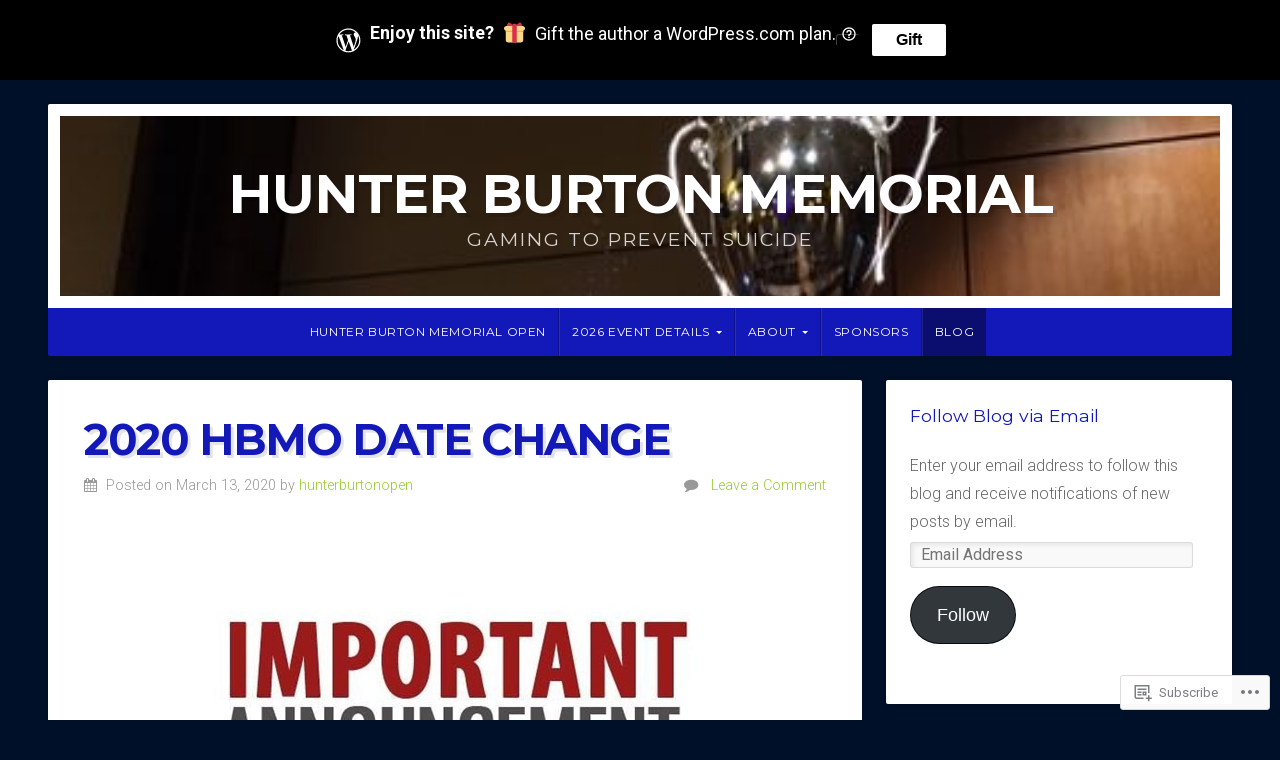

--- FILE ---
content_type: text/html; charset=UTF-8
request_url: https://hunterburtonmemorialopen.com/blog/page/5/
body_size: 54518
content:
<!DOCTYPE html>

<html class="no-js" lang="en">

<head>

<meta charset="UTF-8">

<meta name="viewport" content="width=device-width, initial-scale=1">

<link rel="profile" href="http://gmpg.org/xfn/11">
<link rel="pingback" href="https://hunterburtonmemorialopen.com/xmlrpc.php">

<title>Blog &#8211; Page 5 &#8211; Hunter Burton Memorial</title>
<meta name='robots' content='max-image-preview:large' />

<!-- Async WordPress.com Remote Login -->
<script id="wpcom_remote_login_js">
var wpcom_remote_login_extra_auth = '';
function wpcom_remote_login_remove_dom_node_id( element_id ) {
	var dom_node = document.getElementById( element_id );
	if ( dom_node ) { dom_node.parentNode.removeChild( dom_node ); }
}
function wpcom_remote_login_remove_dom_node_classes( class_name ) {
	var dom_nodes = document.querySelectorAll( '.' + class_name );
	for ( var i = 0; i < dom_nodes.length; i++ ) {
		dom_nodes[ i ].parentNode.removeChild( dom_nodes[ i ] );
	}
}
function wpcom_remote_login_final_cleanup() {
	wpcom_remote_login_remove_dom_node_classes( "wpcom_remote_login_msg" );
	wpcom_remote_login_remove_dom_node_id( "wpcom_remote_login_key" );
	wpcom_remote_login_remove_dom_node_id( "wpcom_remote_login_validate" );
	wpcom_remote_login_remove_dom_node_id( "wpcom_remote_login_js" );
	wpcom_remote_login_remove_dom_node_id( "wpcom_request_access_iframe" );
	wpcom_remote_login_remove_dom_node_id( "wpcom_request_access_styles" );
}

// Watch for messages back from the remote login
window.addEventListener( "message", function( e ) {
	if ( e.origin === "https://r-login.wordpress.com" ) {
		var data = {};
		try {
			data = JSON.parse( e.data );
		} catch( e ) {
			wpcom_remote_login_final_cleanup();
			return;
		}

		if ( data.msg === 'LOGIN' ) {
			// Clean up the login check iframe
			wpcom_remote_login_remove_dom_node_id( "wpcom_remote_login_key" );

			var id_regex = new RegExp( /^[0-9]+$/ );
			var token_regex = new RegExp( /^.*|.*|.*$/ );
			if (
				token_regex.test( data.token )
				&& id_regex.test( data.wpcomid )
			) {
				// We have everything we need to ask for a login
				var script = document.createElement( "script" );
				script.setAttribute( "id", "wpcom_remote_login_validate" );
				script.src = '/remote-login.php?wpcom_remote_login=validate'
					+ '&wpcomid=' + data.wpcomid
					+ '&token=' + encodeURIComponent( data.token )
					+ '&host=' + window.location.protocol
					+ '//' + window.location.hostname
					+ '&postid=1452'
					+ '&is_singular=';
				document.body.appendChild( script );
			}

			return;
		}

		// Safari ITP, not logged in, so redirect
		if ( data.msg === 'LOGIN-REDIRECT' ) {
			window.location = 'https://wordpress.com/log-in?redirect_to=' + window.location.href;
			return;
		}

		// Safari ITP, storage access failed, remove the request
		if ( data.msg === 'LOGIN-REMOVE' ) {
			var css_zap = 'html { -webkit-transition: margin-top 1s; transition: margin-top 1s; } /* 9001 */ html { margin-top: 0 !important; } * html body { margin-top: 0 !important; } @media screen and ( max-width: 782px ) { html { margin-top: 0 !important; } * html body { margin-top: 0 !important; } }';
			var style_zap = document.createElement( 'style' );
			style_zap.type = 'text/css';
			style_zap.appendChild( document.createTextNode( css_zap ) );
			document.body.appendChild( style_zap );

			var e = document.getElementById( 'wpcom_request_access_iframe' );
			e.parentNode.removeChild( e );

			document.cookie = 'wordpress_com_login_access=denied; path=/; max-age=31536000';

			return;
		}

		// Safari ITP
		if ( data.msg === 'REQUEST_ACCESS' ) {
			console.log( 'request access: safari' );

			// Check ITP iframe enable/disable knob
			if ( wpcom_remote_login_extra_auth !== 'safari_itp_iframe' ) {
				return;
			}

			// If we are in a "private window" there is no ITP.
			var private_window = false;
			try {
				var opendb = window.openDatabase( null, null, null, null );
			} catch( e ) {
				private_window = true;
			}

			if ( private_window ) {
				console.log( 'private window' );
				return;
			}

			var iframe = document.createElement( 'iframe' );
			iframe.id = 'wpcom_request_access_iframe';
			iframe.setAttribute( 'scrolling', 'no' );
			iframe.setAttribute( 'sandbox', 'allow-storage-access-by-user-activation allow-scripts allow-same-origin allow-top-navigation-by-user-activation' );
			iframe.src = 'https://r-login.wordpress.com/remote-login.php?wpcom_remote_login=request_access&origin=' + encodeURIComponent( data.origin ) + '&wpcomid=' + encodeURIComponent( data.wpcomid );

			var css = 'html { -webkit-transition: margin-top 1s; transition: margin-top 1s; } /* 9001 */ html { margin-top: 46px !important; } * html body { margin-top: 46px !important; } @media screen and ( max-width: 660px ) { html { margin-top: 71px !important; } * html body { margin-top: 71px !important; } #wpcom_request_access_iframe { display: block; height: 71px !important; } } #wpcom_request_access_iframe { border: 0px; height: 46px; position: fixed; top: 0; left: 0; width: 100%; min-width: 100%; z-index: 99999; background: #23282d; } ';

			var style = document.createElement( 'style' );
			style.type = 'text/css';
			style.id = 'wpcom_request_access_styles';
			style.appendChild( document.createTextNode( css ) );
			document.body.appendChild( style );

			document.body.appendChild( iframe );
		}

		if ( data.msg === 'DONE' ) {
			wpcom_remote_login_final_cleanup();
		}
	}
}, false );

// Inject the remote login iframe after the page has had a chance to load
// more critical resources
window.addEventListener( "DOMContentLoaded", function( e ) {
	var iframe = document.createElement( "iframe" );
	iframe.style.display = "none";
	iframe.setAttribute( "scrolling", "no" );
	iframe.setAttribute( "id", "wpcom_remote_login_key" );
	iframe.src = "https://r-login.wordpress.com/remote-login.php"
		+ "?wpcom_remote_login=key"
		+ "&origin=aHR0cHM6Ly9odW50ZXJidXJ0b25tZW1vcmlhbG9wZW4uY29t"
		+ "&wpcomid=133151841"
		+ "&time=" + Math.floor( Date.now() / 1000 );
	document.body.appendChild( iframe );
}, false );
</script>
<link rel='dns-prefetch' href='//s0.wp.com' />
<link rel='dns-prefetch' href='//fonts-api.wp.com' />
<link rel="alternate" type="application/rss+xml" title="Hunter Burton Memorial &raquo; Feed" href="https://hunterburtonmemorialopen.com/feed/" />
<link rel="alternate" type="application/rss+xml" title="Hunter Burton Memorial &raquo; Comments Feed" href="https://hunterburtonmemorialopen.com/comments/feed/" />
	<script type="text/javascript">
		/* <![CDATA[ */
		function addLoadEvent(func) {
			var oldonload = window.onload;
			if (typeof window.onload != 'function') {
				window.onload = func;
			} else {
				window.onload = function () {
					oldonload();
					func();
				}
			}
		}
		/* ]]> */
	</script>
	<link crossorigin='anonymous' rel='stylesheet' id='all-css-0-1' href='/wp-content/mu-plugins/jetpack-plugin/sun/modules/infinite-scroll/infinity.css?m=1753279645i&cssminify=yes' type='text/css' media='all' />
<style id='wp-emoji-styles-inline-css'>

	img.wp-smiley, img.emoji {
		display: inline !important;
		border: none !important;
		box-shadow: none !important;
		height: 1em !important;
		width: 1em !important;
		margin: 0 0.07em !important;
		vertical-align: -0.1em !important;
		background: none !important;
		padding: 0 !important;
	}
/*# sourceURL=wp-emoji-styles-inline-css */
</style>
<link crossorigin='anonymous' rel='stylesheet' id='all-css-2-1' href='/wp-content/plugins/gutenberg-core/v22.2.0/build/styles/block-library/style.css?m=1764855221i&cssminify=yes' type='text/css' media='all' />
<style id='wp-block-library-inline-css'>
.has-text-align-justify {
	text-align:justify;
}
.has-text-align-justify{text-align:justify;}

/*# sourceURL=wp-block-library-inline-css */
</style><style id='global-styles-inline-css'>
:root{--wp--preset--aspect-ratio--square: 1;--wp--preset--aspect-ratio--4-3: 4/3;--wp--preset--aspect-ratio--3-4: 3/4;--wp--preset--aspect-ratio--3-2: 3/2;--wp--preset--aspect-ratio--2-3: 2/3;--wp--preset--aspect-ratio--16-9: 16/9;--wp--preset--aspect-ratio--9-16: 9/16;--wp--preset--color--black: #000000;--wp--preset--color--cyan-bluish-gray: #abb8c3;--wp--preset--color--white: #ffffff;--wp--preset--color--pale-pink: #f78da7;--wp--preset--color--vivid-red: #cf2e2e;--wp--preset--color--luminous-vivid-orange: #ff6900;--wp--preset--color--luminous-vivid-amber: #fcb900;--wp--preset--color--light-green-cyan: #7bdcb5;--wp--preset--color--vivid-green-cyan: #00d084;--wp--preset--color--pale-cyan-blue: #8ed1fc;--wp--preset--color--vivid-cyan-blue: #0693e3;--wp--preset--color--vivid-purple: #9b51e0;--wp--preset--gradient--vivid-cyan-blue-to-vivid-purple: linear-gradient(135deg,rgb(6,147,227) 0%,rgb(155,81,224) 100%);--wp--preset--gradient--light-green-cyan-to-vivid-green-cyan: linear-gradient(135deg,rgb(122,220,180) 0%,rgb(0,208,130) 100%);--wp--preset--gradient--luminous-vivid-amber-to-luminous-vivid-orange: linear-gradient(135deg,rgb(252,185,0) 0%,rgb(255,105,0) 100%);--wp--preset--gradient--luminous-vivid-orange-to-vivid-red: linear-gradient(135deg,rgb(255,105,0) 0%,rgb(207,46,46) 100%);--wp--preset--gradient--very-light-gray-to-cyan-bluish-gray: linear-gradient(135deg,rgb(238,238,238) 0%,rgb(169,184,195) 100%);--wp--preset--gradient--cool-to-warm-spectrum: linear-gradient(135deg,rgb(74,234,220) 0%,rgb(151,120,209) 20%,rgb(207,42,186) 40%,rgb(238,44,130) 60%,rgb(251,105,98) 80%,rgb(254,248,76) 100%);--wp--preset--gradient--blush-light-purple: linear-gradient(135deg,rgb(255,206,236) 0%,rgb(152,150,240) 100%);--wp--preset--gradient--blush-bordeaux: linear-gradient(135deg,rgb(254,205,165) 0%,rgb(254,45,45) 50%,rgb(107,0,62) 100%);--wp--preset--gradient--luminous-dusk: linear-gradient(135deg,rgb(255,203,112) 0%,rgb(199,81,192) 50%,rgb(65,88,208) 100%);--wp--preset--gradient--pale-ocean: linear-gradient(135deg,rgb(255,245,203) 0%,rgb(182,227,212) 50%,rgb(51,167,181) 100%);--wp--preset--gradient--electric-grass: linear-gradient(135deg,rgb(202,248,128) 0%,rgb(113,206,126) 100%);--wp--preset--gradient--midnight: linear-gradient(135deg,rgb(2,3,129) 0%,rgb(40,116,252) 100%);--wp--preset--font-size--small: 13px;--wp--preset--font-size--medium: 20px;--wp--preset--font-size--large: 36px;--wp--preset--font-size--x-large: 42px;--wp--preset--font-family--albert-sans: 'Albert Sans', sans-serif;--wp--preset--font-family--alegreya: Alegreya, serif;--wp--preset--font-family--arvo: Arvo, serif;--wp--preset--font-family--bodoni-moda: 'Bodoni Moda', serif;--wp--preset--font-family--bricolage-grotesque: 'Bricolage Grotesque', sans-serif;--wp--preset--font-family--cabin: Cabin, sans-serif;--wp--preset--font-family--chivo: Chivo, sans-serif;--wp--preset--font-family--commissioner: Commissioner, sans-serif;--wp--preset--font-family--cormorant: Cormorant, serif;--wp--preset--font-family--courier-prime: 'Courier Prime', monospace;--wp--preset--font-family--crimson-pro: 'Crimson Pro', serif;--wp--preset--font-family--dm-mono: 'DM Mono', monospace;--wp--preset--font-family--dm-sans: 'DM Sans', sans-serif;--wp--preset--font-family--dm-serif-display: 'DM Serif Display', serif;--wp--preset--font-family--domine: Domine, serif;--wp--preset--font-family--eb-garamond: 'EB Garamond', serif;--wp--preset--font-family--epilogue: Epilogue, sans-serif;--wp--preset--font-family--fahkwang: Fahkwang, sans-serif;--wp--preset--font-family--figtree: Figtree, sans-serif;--wp--preset--font-family--fira-sans: 'Fira Sans', sans-serif;--wp--preset--font-family--fjalla-one: 'Fjalla One', sans-serif;--wp--preset--font-family--fraunces: Fraunces, serif;--wp--preset--font-family--gabarito: Gabarito, system-ui;--wp--preset--font-family--ibm-plex-mono: 'IBM Plex Mono', monospace;--wp--preset--font-family--ibm-plex-sans: 'IBM Plex Sans', sans-serif;--wp--preset--font-family--ibarra-real-nova: 'Ibarra Real Nova', serif;--wp--preset--font-family--instrument-serif: 'Instrument Serif', serif;--wp--preset--font-family--inter: Inter, sans-serif;--wp--preset--font-family--josefin-sans: 'Josefin Sans', sans-serif;--wp--preset--font-family--jost: Jost, sans-serif;--wp--preset--font-family--libre-baskerville: 'Libre Baskerville', serif;--wp--preset--font-family--libre-franklin: 'Libre Franklin', sans-serif;--wp--preset--font-family--literata: Literata, serif;--wp--preset--font-family--lora: Lora, serif;--wp--preset--font-family--merriweather: Merriweather, serif;--wp--preset--font-family--montserrat: Montserrat, sans-serif;--wp--preset--font-family--newsreader: Newsreader, serif;--wp--preset--font-family--noto-sans-mono: 'Noto Sans Mono', sans-serif;--wp--preset--font-family--nunito: Nunito, sans-serif;--wp--preset--font-family--open-sans: 'Open Sans', sans-serif;--wp--preset--font-family--overpass: Overpass, sans-serif;--wp--preset--font-family--pt-serif: 'PT Serif', serif;--wp--preset--font-family--petrona: Petrona, serif;--wp--preset--font-family--piazzolla: Piazzolla, serif;--wp--preset--font-family--playfair-display: 'Playfair Display', serif;--wp--preset--font-family--plus-jakarta-sans: 'Plus Jakarta Sans', sans-serif;--wp--preset--font-family--poppins: Poppins, sans-serif;--wp--preset--font-family--raleway: Raleway, sans-serif;--wp--preset--font-family--roboto: Roboto, sans-serif;--wp--preset--font-family--roboto-slab: 'Roboto Slab', serif;--wp--preset--font-family--rubik: Rubik, sans-serif;--wp--preset--font-family--rufina: Rufina, serif;--wp--preset--font-family--sora: Sora, sans-serif;--wp--preset--font-family--source-sans-3: 'Source Sans 3', sans-serif;--wp--preset--font-family--source-serif-4: 'Source Serif 4', serif;--wp--preset--font-family--space-mono: 'Space Mono', monospace;--wp--preset--font-family--syne: Syne, sans-serif;--wp--preset--font-family--texturina: Texturina, serif;--wp--preset--font-family--urbanist: Urbanist, sans-serif;--wp--preset--font-family--work-sans: 'Work Sans', sans-serif;--wp--preset--spacing--20: 0.44rem;--wp--preset--spacing--30: 0.67rem;--wp--preset--spacing--40: 1rem;--wp--preset--spacing--50: 1.5rem;--wp--preset--spacing--60: 2.25rem;--wp--preset--spacing--70: 3.38rem;--wp--preset--spacing--80: 5.06rem;--wp--preset--shadow--natural: 6px 6px 9px rgba(0, 0, 0, 0.2);--wp--preset--shadow--deep: 12px 12px 50px rgba(0, 0, 0, 0.4);--wp--preset--shadow--sharp: 6px 6px 0px rgba(0, 0, 0, 0.2);--wp--preset--shadow--outlined: 6px 6px 0px -3px rgb(255, 255, 255), 6px 6px rgb(0, 0, 0);--wp--preset--shadow--crisp: 6px 6px 0px rgb(0, 0, 0);}:where(.is-layout-flex){gap: 0.5em;}:where(.is-layout-grid){gap: 0.5em;}body .is-layout-flex{display: flex;}.is-layout-flex{flex-wrap: wrap;align-items: center;}.is-layout-flex > :is(*, div){margin: 0;}body .is-layout-grid{display: grid;}.is-layout-grid > :is(*, div){margin: 0;}:where(.wp-block-columns.is-layout-flex){gap: 2em;}:where(.wp-block-columns.is-layout-grid){gap: 2em;}:where(.wp-block-post-template.is-layout-flex){gap: 1.25em;}:where(.wp-block-post-template.is-layout-grid){gap: 1.25em;}.has-black-color{color: var(--wp--preset--color--black) !important;}.has-cyan-bluish-gray-color{color: var(--wp--preset--color--cyan-bluish-gray) !important;}.has-white-color{color: var(--wp--preset--color--white) !important;}.has-pale-pink-color{color: var(--wp--preset--color--pale-pink) !important;}.has-vivid-red-color{color: var(--wp--preset--color--vivid-red) !important;}.has-luminous-vivid-orange-color{color: var(--wp--preset--color--luminous-vivid-orange) !important;}.has-luminous-vivid-amber-color{color: var(--wp--preset--color--luminous-vivid-amber) !important;}.has-light-green-cyan-color{color: var(--wp--preset--color--light-green-cyan) !important;}.has-vivid-green-cyan-color{color: var(--wp--preset--color--vivid-green-cyan) !important;}.has-pale-cyan-blue-color{color: var(--wp--preset--color--pale-cyan-blue) !important;}.has-vivid-cyan-blue-color{color: var(--wp--preset--color--vivid-cyan-blue) !important;}.has-vivid-purple-color{color: var(--wp--preset--color--vivid-purple) !important;}.has-black-background-color{background-color: var(--wp--preset--color--black) !important;}.has-cyan-bluish-gray-background-color{background-color: var(--wp--preset--color--cyan-bluish-gray) !important;}.has-white-background-color{background-color: var(--wp--preset--color--white) !important;}.has-pale-pink-background-color{background-color: var(--wp--preset--color--pale-pink) !important;}.has-vivid-red-background-color{background-color: var(--wp--preset--color--vivid-red) !important;}.has-luminous-vivid-orange-background-color{background-color: var(--wp--preset--color--luminous-vivid-orange) !important;}.has-luminous-vivid-amber-background-color{background-color: var(--wp--preset--color--luminous-vivid-amber) !important;}.has-light-green-cyan-background-color{background-color: var(--wp--preset--color--light-green-cyan) !important;}.has-vivid-green-cyan-background-color{background-color: var(--wp--preset--color--vivid-green-cyan) !important;}.has-pale-cyan-blue-background-color{background-color: var(--wp--preset--color--pale-cyan-blue) !important;}.has-vivid-cyan-blue-background-color{background-color: var(--wp--preset--color--vivid-cyan-blue) !important;}.has-vivid-purple-background-color{background-color: var(--wp--preset--color--vivid-purple) !important;}.has-black-border-color{border-color: var(--wp--preset--color--black) !important;}.has-cyan-bluish-gray-border-color{border-color: var(--wp--preset--color--cyan-bluish-gray) !important;}.has-white-border-color{border-color: var(--wp--preset--color--white) !important;}.has-pale-pink-border-color{border-color: var(--wp--preset--color--pale-pink) !important;}.has-vivid-red-border-color{border-color: var(--wp--preset--color--vivid-red) !important;}.has-luminous-vivid-orange-border-color{border-color: var(--wp--preset--color--luminous-vivid-orange) !important;}.has-luminous-vivid-amber-border-color{border-color: var(--wp--preset--color--luminous-vivid-amber) !important;}.has-light-green-cyan-border-color{border-color: var(--wp--preset--color--light-green-cyan) !important;}.has-vivid-green-cyan-border-color{border-color: var(--wp--preset--color--vivid-green-cyan) !important;}.has-pale-cyan-blue-border-color{border-color: var(--wp--preset--color--pale-cyan-blue) !important;}.has-vivid-cyan-blue-border-color{border-color: var(--wp--preset--color--vivid-cyan-blue) !important;}.has-vivid-purple-border-color{border-color: var(--wp--preset--color--vivid-purple) !important;}.has-vivid-cyan-blue-to-vivid-purple-gradient-background{background: var(--wp--preset--gradient--vivid-cyan-blue-to-vivid-purple) !important;}.has-light-green-cyan-to-vivid-green-cyan-gradient-background{background: var(--wp--preset--gradient--light-green-cyan-to-vivid-green-cyan) !important;}.has-luminous-vivid-amber-to-luminous-vivid-orange-gradient-background{background: var(--wp--preset--gradient--luminous-vivid-amber-to-luminous-vivid-orange) !important;}.has-luminous-vivid-orange-to-vivid-red-gradient-background{background: var(--wp--preset--gradient--luminous-vivid-orange-to-vivid-red) !important;}.has-very-light-gray-to-cyan-bluish-gray-gradient-background{background: var(--wp--preset--gradient--very-light-gray-to-cyan-bluish-gray) !important;}.has-cool-to-warm-spectrum-gradient-background{background: var(--wp--preset--gradient--cool-to-warm-spectrum) !important;}.has-blush-light-purple-gradient-background{background: var(--wp--preset--gradient--blush-light-purple) !important;}.has-blush-bordeaux-gradient-background{background: var(--wp--preset--gradient--blush-bordeaux) !important;}.has-luminous-dusk-gradient-background{background: var(--wp--preset--gradient--luminous-dusk) !important;}.has-pale-ocean-gradient-background{background: var(--wp--preset--gradient--pale-ocean) !important;}.has-electric-grass-gradient-background{background: var(--wp--preset--gradient--electric-grass) !important;}.has-midnight-gradient-background{background: var(--wp--preset--gradient--midnight) !important;}.has-small-font-size{font-size: var(--wp--preset--font-size--small) !important;}.has-medium-font-size{font-size: var(--wp--preset--font-size--medium) !important;}.has-large-font-size{font-size: var(--wp--preset--font-size--large) !important;}.has-x-large-font-size{font-size: var(--wp--preset--font-size--x-large) !important;}.has-albert-sans-font-family{font-family: var(--wp--preset--font-family--albert-sans) !important;}.has-alegreya-font-family{font-family: var(--wp--preset--font-family--alegreya) !important;}.has-arvo-font-family{font-family: var(--wp--preset--font-family--arvo) !important;}.has-bodoni-moda-font-family{font-family: var(--wp--preset--font-family--bodoni-moda) !important;}.has-bricolage-grotesque-font-family{font-family: var(--wp--preset--font-family--bricolage-grotesque) !important;}.has-cabin-font-family{font-family: var(--wp--preset--font-family--cabin) !important;}.has-chivo-font-family{font-family: var(--wp--preset--font-family--chivo) !important;}.has-commissioner-font-family{font-family: var(--wp--preset--font-family--commissioner) !important;}.has-cormorant-font-family{font-family: var(--wp--preset--font-family--cormorant) !important;}.has-courier-prime-font-family{font-family: var(--wp--preset--font-family--courier-prime) !important;}.has-crimson-pro-font-family{font-family: var(--wp--preset--font-family--crimson-pro) !important;}.has-dm-mono-font-family{font-family: var(--wp--preset--font-family--dm-mono) !important;}.has-dm-sans-font-family{font-family: var(--wp--preset--font-family--dm-sans) !important;}.has-dm-serif-display-font-family{font-family: var(--wp--preset--font-family--dm-serif-display) !important;}.has-domine-font-family{font-family: var(--wp--preset--font-family--domine) !important;}.has-eb-garamond-font-family{font-family: var(--wp--preset--font-family--eb-garamond) !important;}.has-epilogue-font-family{font-family: var(--wp--preset--font-family--epilogue) !important;}.has-fahkwang-font-family{font-family: var(--wp--preset--font-family--fahkwang) !important;}.has-figtree-font-family{font-family: var(--wp--preset--font-family--figtree) !important;}.has-fira-sans-font-family{font-family: var(--wp--preset--font-family--fira-sans) !important;}.has-fjalla-one-font-family{font-family: var(--wp--preset--font-family--fjalla-one) !important;}.has-fraunces-font-family{font-family: var(--wp--preset--font-family--fraunces) !important;}.has-gabarito-font-family{font-family: var(--wp--preset--font-family--gabarito) !important;}.has-ibm-plex-mono-font-family{font-family: var(--wp--preset--font-family--ibm-plex-mono) !important;}.has-ibm-plex-sans-font-family{font-family: var(--wp--preset--font-family--ibm-plex-sans) !important;}.has-ibarra-real-nova-font-family{font-family: var(--wp--preset--font-family--ibarra-real-nova) !important;}.has-instrument-serif-font-family{font-family: var(--wp--preset--font-family--instrument-serif) !important;}.has-inter-font-family{font-family: var(--wp--preset--font-family--inter) !important;}.has-josefin-sans-font-family{font-family: var(--wp--preset--font-family--josefin-sans) !important;}.has-jost-font-family{font-family: var(--wp--preset--font-family--jost) !important;}.has-libre-baskerville-font-family{font-family: var(--wp--preset--font-family--libre-baskerville) !important;}.has-libre-franklin-font-family{font-family: var(--wp--preset--font-family--libre-franklin) !important;}.has-literata-font-family{font-family: var(--wp--preset--font-family--literata) !important;}.has-lora-font-family{font-family: var(--wp--preset--font-family--lora) !important;}.has-merriweather-font-family{font-family: var(--wp--preset--font-family--merriweather) !important;}.has-montserrat-font-family{font-family: var(--wp--preset--font-family--montserrat) !important;}.has-newsreader-font-family{font-family: var(--wp--preset--font-family--newsreader) !important;}.has-noto-sans-mono-font-family{font-family: var(--wp--preset--font-family--noto-sans-mono) !important;}.has-nunito-font-family{font-family: var(--wp--preset--font-family--nunito) !important;}.has-open-sans-font-family{font-family: var(--wp--preset--font-family--open-sans) !important;}.has-overpass-font-family{font-family: var(--wp--preset--font-family--overpass) !important;}.has-pt-serif-font-family{font-family: var(--wp--preset--font-family--pt-serif) !important;}.has-petrona-font-family{font-family: var(--wp--preset--font-family--petrona) !important;}.has-piazzolla-font-family{font-family: var(--wp--preset--font-family--piazzolla) !important;}.has-playfair-display-font-family{font-family: var(--wp--preset--font-family--playfair-display) !important;}.has-plus-jakarta-sans-font-family{font-family: var(--wp--preset--font-family--plus-jakarta-sans) !important;}.has-poppins-font-family{font-family: var(--wp--preset--font-family--poppins) !important;}.has-raleway-font-family{font-family: var(--wp--preset--font-family--raleway) !important;}.has-roboto-font-family{font-family: var(--wp--preset--font-family--roboto) !important;}.has-roboto-slab-font-family{font-family: var(--wp--preset--font-family--roboto-slab) !important;}.has-rubik-font-family{font-family: var(--wp--preset--font-family--rubik) !important;}.has-rufina-font-family{font-family: var(--wp--preset--font-family--rufina) !important;}.has-sora-font-family{font-family: var(--wp--preset--font-family--sora) !important;}.has-source-sans-3-font-family{font-family: var(--wp--preset--font-family--source-sans-3) !important;}.has-source-serif-4-font-family{font-family: var(--wp--preset--font-family--source-serif-4) !important;}.has-space-mono-font-family{font-family: var(--wp--preset--font-family--space-mono) !important;}.has-syne-font-family{font-family: var(--wp--preset--font-family--syne) !important;}.has-texturina-font-family{font-family: var(--wp--preset--font-family--texturina) !important;}.has-urbanist-font-family{font-family: var(--wp--preset--font-family--urbanist) !important;}.has-work-sans-font-family{font-family: var(--wp--preset--font-family--work-sans) !important;}
/*# sourceURL=global-styles-inline-css */
</style>

<style id='classic-theme-styles-inline-css'>
/*! This file is auto-generated */
.wp-block-button__link{color:#fff;background-color:#32373c;border-radius:9999px;box-shadow:none;text-decoration:none;padding:calc(.667em + 2px) calc(1.333em + 2px);font-size:1.125em}.wp-block-file__button{background:#32373c;color:#fff;text-decoration:none}
/*# sourceURL=/wp-includes/css/classic-themes.min.css */
</style>
<link crossorigin='anonymous' rel='stylesheet' id='all-css-4-1' href='/_static/??-eJyVzksOAiEMgOELWZoZjY4L41mAqYpSIJRx4u3FR9TER+Kmi+b/muKYwMZQKBRMfti6IGij8dEeBFvVdKoBcZw8QaajmmHvpDwKkHLypKzIBF8O8QDPW5nqnpMul4Kpd5o8cc1+sTFVA8akTCJQJ7uBoewqlDd3W+O9wqDLkLXHz799iWt2A8DRuP/cpiagR5LIV7fmVTPvmm7atsvF/gymiIPT&cssminify=yes' type='text/css' media='all' />
<link rel='stylesheet' id='natural-fonts-css' href='https://fonts-api.wp.com/css?family=Montserrat%3A400%2C700%7CRoboto%3A400%2C300italic%2C300%2C500%2C400italic%2C500italic%2C700%2C700italic%7CMerriweather%3A400%2C700%2C300%2C900%7CRoboto+Slab%3A400%2C700%2C300%2C100&#038;subset=latin%2Clatin-ext' media='all' />
<link crossorigin='anonymous' rel='stylesheet' id='all-css-6-1' href='/_static/??-eJzTLy/QTc7PK0nNK9HPLdUtyClNz8wr1i9KTcrJTwcy0/WTi5G5ekCujj52Temp+bo5+cmJJZn5eSgc3bScxMwikFb7XFtDE1NLExMLc0OTLACohS2q&cssminify=yes' type='text/css' media='all' />
<link crossorigin='anonymous' rel='stylesheet' id='print-css-7-1' href='/wp-content/mu-plugins/global-print/global-print.css?m=1465851035i&cssminify=yes' type='text/css' media='print' />
<style id='jetpack-global-styles-frontend-style-inline-css'>
:root { --font-headings: unset; --font-base: unset; --font-headings-default: -apple-system,BlinkMacSystemFont,"Segoe UI",Roboto,Oxygen-Sans,Ubuntu,Cantarell,"Helvetica Neue",sans-serif; --font-base-default: -apple-system,BlinkMacSystemFont,"Segoe UI",Roboto,Oxygen-Sans,Ubuntu,Cantarell,"Helvetica Neue",sans-serif;}
/*# sourceURL=jetpack-global-styles-frontend-style-inline-css */
</style>
<link crossorigin='anonymous' rel='stylesheet' id='all-css-10-1' href='/wp-content/themes/h4/global.css?m=1420737423i&cssminify=yes' type='text/css' media='all' />
<script type="text/javascript" id="wpcom-actionbar-placeholder-js-extra">
/* <![CDATA[ */
var actionbardata = {"siteID":"133151841","postID":"0","siteURL":"https://hunterburtonmemorialopen.com","xhrURL":"https://hunterburtonmemorialopen.com/wp-admin/admin-ajax.php","nonce":"2b4b87fe72","isLoggedIn":"","statusMessage":"","subsEmailDefault":"instantly","proxyScriptUrl":"https://s0.wp.com/wp-content/js/wpcom-proxy-request.js?m=1513050504i&amp;ver=20211021","i18n":{"followedText":"New posts from this site will now appear in your \u003Ca href=\"https://wordpress.com/reader\"\u003EReader\u003C/a\u003E","foldBar":"Collapse this bar","unfoldBar":"Expand this bar","shortLinkCopied":"Shortlink copied to clipboard."}};
//# sourceURL=wpcom-actionbar-placeholder-js-extra
/* ]]> */
</script>
<script type="text/javascript" id="jetpack-mu-wpcom-settings-js-before">
/* <![CDATA[ */
var JETPACK_MU_WPCOM_SETTINGS = {"assetsUrl":"https://s0.wp.com/wp-content/mu-plugins/jetpack-mu-wpcom-plugin/sun/jetpack_vendor/automattic/jetpack-mu-wpcom/src/build/"};
//# sourceURL=jetpack-mu-wpcom-settings-js-before
/* ]]> */
</script>
<script crossorigin='anonymous' type='text/javascript'  src='/_static/??-eJyVj0sOwjAMRC9EmwLit0CsOUbUusRRftgOtLcnRUViR1l5Me/NyOqZqjYGgSDKsiInVaI4jLXllSoZhtblDngK7T0DjfOpPYafUOXxRlrgG/6siQFflETgMXsVtGTSbqow8QF0fVPLJc4JqEc2y5X5EeQoMcHfXu9gYIcdUFEv/rw+bJrdttkfT/YF+BKAtg=='></script>
<script type="text/javascript" id="rlt-proxy-js-after">
/* <![CDATA[ */
	rltInitialize( {"token":null,"iframeOrigins":["https:\/\/widgets.wp.com"]} );
//# sourceURL=rlt-proxy-js-after
/* ]]> */
</script>
<link rel="EditURI" type="application/rsd+xml" title="RSD" href="https://hunterburtonmemorialopen.wordpress.com/xmlrpc.php?rsd" />
<meta name="generator" content="WordPress.com" />

<!-- Jetpack Open Graph Tags -->
<meta property="og:type" content="website" />
<meta property="og:title" content="Hunter Burton Memorial" />
<meta property="og:description" content="Gaming to Prevent Suicide" />
<meta property="og:url" content="https://hunterburtonmemorialopen.com/blog/" />
<meta property="og:site_name" content="Hunter Burton Memorial" />
<meta property="og:image" content="https://hunterburtonmemorialopen.com/wp-content/uploads/2023/02/cropped-hb_white_on_black-small.png?w=200" />
<meta property="og:image:width" content="200" />
<meta property="og:image:height" content="200" />
<meta property="og:image:alt" content="" />
<meta property="og:locale" content="en_US" />

<!-- End Jetpack Open Graph Tags -->
<link rel="search" type="application/opensearchdescription+xml" href="https://hunterburtonmemorialopen.com/osd.xml" title="Hunter Burton Memorial" />
<link rel="search" type="application/opensearchdescription+xml" href="https://s1.wp.com/opensearch.xml" title="WordPress.com" />
<meta name="theme-color" content="#001029" />
<meta name="description" content="Gaming to Prevent Suicide" />
<style type="text/css" id="custom-background-css">
body.custom-background { background-color: #001029; }
</style>
	<style type="text/css" id="custom-colors-css">	.menu a {
		border-right: 1px solid rgba(0, 0, 0, 0.25);
		text-shadow: none;
	}
	.menu li li a {
		border-top: 1px solid rgba(0, 0, 0, 0.25);
	}
	.menu a:focus, .menu a:hover, .menu a:active {
		background: rgba(0, 0, 0, 0.25);
	}
	.menu li.sfHover:hover {
		background: rgba(0, 0, 0, 0.25);
	}
}
#navigation .menu li.sfHover:hover a,
			#navigation .menu li.sfHover:hover a:hover { color: #ffffff;}
.menu li li a,
			.menu li li a:link { color: #FFFFFF;}
#navigation .menu li.sfHover .sub-menu li a { color: #FFFFFF;}
#navigation .menu li .current_page_item a,
			#navigation .menu li .current_page_item a:hover,
			#navigation .menu li .current-menu-item a,
			#navigation .menu li .current-menu-item a:hover,
			#navigation .menu li .current-cat a,
			#navigation .menu li .current-cat a:hover { color: #ffffff;}
#navigation .menu li.current-menu-ancestor a,
			#navigation .menu li.current_page_ancestor a,
			#navigation .menu .current_page_item ul li a:hover,
			#navigation .menu .current-menu-item ul li a:hover,
			#navigation .menu .current-menu-ancestor ul li a:hover,
			#navigation .menu .current_page_ancestor ul li a:hover,
			#navigation .menu .current-menu-ancestor ul .current_page_item a,
			#navigation .menu .current_page_ancestor ul .current-menu-item a,
			#navigation .menu .current-cat ul li a:hover { color: #FFFFFF;}
a.button { color: #FFFFFF;}
a.button:hover, .reply a:hover, #searchsubmit:hover, #prevLink a:hover, #nextLink a:hover, .more-link:hover, #submit:hover, #comments #respond input#submit:hover, .container .gform_wrapper input.button:hover { color: #FFFFFF;}
.sf-arrows .sf-with-ul:after { border-top-color: #FFFFFF;}
#navigation .menu a { color: #FFFFFF;}
a.button, .reply a, #searchsubmit, #prevLink a, #nextLink a, .more-link, #submit, #comments #respond input#submit, .container .gform_wrapper input.button { border-color: #000000;}
a.button, .reply a, #searchsubmit, #prevLink a, #nextLink a, .more-link, #submit, #comments #respond input#submit, .container .gform_wrapper input.button { border-color: rgba( 0, 0, 0, 0.25 );}
body { background-color: #001029;}
#comments #respond input#submit:hover,
			#navigation,
			#nextLink a:hover,
			#prevLink a:hover,
			#searchsubmit:hover,
			#submit:hover,
			.container .gform_wrapper input.button:hover,
			.menu ul.children,
			.menu ul.sub-menu,
			.more-link:hover,
			.reply a:hover,
			a.button:hover { background-color: #1318b8;}
a.button,
			.reply a,
			#searchsubmit,
			#prevLink a,
			#nextLink a,
			.more-link,
			#submit,
			#comments #respond input#submit,
			.container .gform_wrapper input.button { background-color: #1015A1;}
h1, h2, h3, h4, h5, h6 { color: #1318B8;}
h1 a, h2 a, h3 a, h4 a, h5 a, h6 a, h1 a:link, h2 a:link, h3 a:link, h4 a:link, h5 a:link, h6 a:link, h1 a:visited, h2 a:visited, h3 a:visited, h4 a:visited, h5 a:visited, h6 a:visited { color: #1318B8;}
#header .site-description { color: #767AEE;}
.natural-header-inactive #header .site-title a { color: #8B6FFA;}
a, .widget ul.menu li a { color: #2800CF;}
a:focus, a:hover, a:active { color: #2400B7;}
h1 a:hover, h2 a:hover, h3 a:hover, h4 a:hover, h5 a:hover, h6 a:hover, h1 a:focus, h2 a:focus, h3 a:focus, h4 a:focus, h5 a:focus, h6 a:focus, h1 a:active, h2 a:active, h3 a:active, h4 a:active, h5 a:active, h6 a:active { color: #2400B7;}
.flex-control-nav li a.flex-active,
			.flex-control-nav li.flex-active a { border-top-color: #2800cf;}
</style>
<link rel="icon" href="https://hunterburtonmemorialopen.com/wp-content/uploads/2023/02/cropped-hb_white_on_black-small.png?w=32" sizes="32x32" />
<link rel="icon" href="https://hunterburtonmemorialopen.com/wp-content/uploads/2023/02/cropped-hb_white_on_black-small.png?w=192" sizes="192x192" />
<link rel="apple-touch-icon" href="https://hunterburtonmemorialopen.com/wp-content/uploads/2023/02/cropped-hb_white_on_black-small.png?w=180" />
<meta name="msapplication-TileImage" content="https://hunterburtonmemorialopen.com/wp-content/uploads/2023/02/cropped-hb_white_on_black-small.png?w=270" />

<link crossorigin='anonymous' rel='stylesheet' id='all-css-0-3' href='/_static/??-eJydUctOAzEM/CG2BhW14oD4lCrrmODWeSh2WO3fk5XKsnBAak/RjMfjsQNTGTAno2QwSg5DkRY4KQR+N05hGF1KVAH1L7Xr1ANs2mNbm89kxeHlikFbghMnXCbgRUEnLjcbxOybkAK6mpuSrJpv4k4/YyE/BCdCdf4P3bVwY/EdjoqVi3Hu2l9oFzndaHylTp+UfK7gmuXozBh/xG4uTpYndrs+sSJM7AMZKMcitCnZLLQG6JGl+eXI/bu90w/GTca3+Pp0PDzv94fHl+P5CyTN2No=&cssminify=yes' type='text/css' media='all' />
<link rel='stylesheet' id='jetpack-simple-payments-css' href='https://s0.wp.com/wp-content/mu-plugins/jetpack-plugin/sun/jetpack_vendor/automattic/jetpack-paypal-payments/src/legacy//../../../dist/legacy-simple-payments.css?ver=0.6.1-alpha' media='' />
<link crossorigin='anonymous' rel='stylesheet' id='all-css-2-3' href='/wp-content/mu-plugins/jetpack-mu-wpcom-plugin/sun/jetpack_vendor/automattic/jetpack-mu-wpcom/src/build/wpcom-blocks-event-countdown-view/wpcom-blocks-event-countdown-view.css?m=1745513413i&cssminify=yes' type='text/css' media='all' />
<style id='jetpack-block-map-inline-css'>
.wp-block-group-is-layout-flex:not(.is-vertical)>.wp-block-jetpack-map{flex-basis:100%}.wp-block-group-is-layout-flex.is-vertical>.wp-block-jetpack-map{width:100%}.wp-block-jetpack-map .wp-block-jetpack-map__gm-container{background:#e0e0e0;min-height:400px;overflow:hidden;text-align:start;width:100%}.wp-block-jetpack-map .mapkit-popup-content{background:#fff;border-radius:3px;box-shadow:0 1px 2px #0000001a;max-width:300px;min-width:150px;padding:10px 10px 15px;pointer-events:auto}.wp-block-jetpack-map .mapkit-popup-content h3{font-size:1.3125em;font-weight:400;margin-bottom:.5rem}.wp-block-jetpack-map .mapkit-popup-content p{margin-bottom:0}.wp-block-jetpack-map .wp-block-jetpack-map__mb-container{height:400px}.wp-block-jetpack-map .mapboxgl-popup h3{font-size:1.3125em;font-weight:400;margin-bottom:.5rem}.wp-block-jetpack-map .mapboxgl-popup p{margin-bottom:0}.wp-block-jetpack-map .mapboxgl-popup{max-width:300px}.wp-block-jetpack-map .mapboxgl-ctrl-group button{background-color:#0000!important;border-radius:0}.wp-block-jetpack-map-marker{height:38px;opacity:.9;width:32px}
/*# sourceURL=/wp-content/mu-plugins/jetpack-plugin/sun/_inc/blocks/map/view.css?minify=false */
</style>
</head>

<body class="blog paged custom-background paged-5 wp-theme-premiumnatural customizer-styles-applied natural-header-active natural-sidebar-active natural-shop-sidebar-inactive natural-relative-text natural-logo-center natural-header-text jetpack-reblog-enabled custom-colors">

<!-- BEGIN #wrap -->
<div id="wrap">

	<!-- BEGIN .container -->
	<div class="container clearfix">

		<!-- BEGIN #header -->
		<div id="header" class="radius-full">

			<!-- BEGIN .row -->
			<div class="row">

				
					<div id="custom-header" class="radius-top">

						<div class="header-img background-cover"
													 style="background-image: url(https://hunterburtonmemorialopen.com/wp-content/uploads/2019/01/cropped-img_2779.jpg);">

							
<div id="masthead">

	
	
		<div id="site-info">

			
			<h4 class="site-title">
				<a href="https://hunterburtonmemorialopen.com/" rel="home">Hunter Burton Memorial</a>
			</h4>

			<p class="site-description">
				Gaming to Prevent Suicide			</p>

		
		</div>

	
</div>

						</div>

					</div>

				
			<!-- END .row -->
			</div>

			<!-- BEGIN .row -->
			<div class="row">

				<!-- BEGIN #navigation -->
				<nav id="navigation" class="navigation-main
									radius-bottom
					" role="navigation">

					<p class="menu-toggle"><span>Menu</span></p>

					<div class="menu-container"><ul id="menu-primary" class="menu"><li id="menu-item-12" class="menu-item menu-item-type-post_type menu-item-object-page menu-item-12"><a href="https://hunterburtonmemorialopen.com/home/">Hunter Burton Memorial Open</a></li>
<li id="menu-item-6820" class="menu-item menu-item-type-post_type menu-item-object-page menu-item-has-children menu-item-6820"><a href="https://hunterburtonmemorialopen.com/2026-event-details/">2026 Event Details</a>
<ul class="sub-menu">
	<li id="menu-item-6821" class="menu-item menu-item-type-post_type menu-item-object-page menu-item-6821"><a href="https://hunterburtonmemorialopen.com/cedh-at-the-2026-hbmo/">cEDH at the 2026 HBMO</a></li>
	<li id="menu-item-3590" class="menu-item menu-item-type-post_type menu-item-object-page menu-item-3590"><a href="https://hunterburtonmemorialopen.com/ian-jasheway-memorial-sealed/">Ian Jasheway Memorial Sealed</a></li>
	<li id="menu-item-3591" class="menu-item menu-item-type-post_type menu-item-object-page menu-item-3591"><a href="https://hunterburtonmemorialopen.com/hbmo-wpn-trials/">HBMO In-store Trials</a></li>
	<li id="menu-item-6825" class="menu-item menu-item-type-post_type menu-item-object-page menu-item-6825"><a href="https://hunterburtonmemorialopen.com/blood-on-the-clocktower-at-hbm/">Blood on the Clocktower at HBM</a></li>
	<li id="menu-item-3592" class="menu-item menu-item-type-post_type menu-item-object-page menu-item-3592"><a href="https://hunterburtonmemorialopen.com/hbmo-trials-and-byes-fact-sheet/">HBMO Trials and Byes Fact Sheet</a></li>
</ul>
</li>
<li id="menu-item-13" class="menu-item menu-item-type-post_type menu-item-object-page menu-item-home menu-item-has-children menu-item-13"><a href="https://hunterburtonmemorialopen.com/">About</a>
<ul class="sub-menu">
	<li id="menu-item-14" class="menu-item menu-item-type-post_type menu-item-object-page menu-item-14"><a href="https://hunterburtonmemorialopen.com/contact/">Contact</a></li>
	<li id="menu-item-83" class="menu-item menu-item-type-post_type menu-item-object-page menu-item-83"><a href="https://hunterburtonmemorialopen.com/home/previous-event-finalists/">Previous Event Results</a></li>
</ul>
</li>
<li id="menu-item-3392" class="menu-item menu-item-type-post_type menu-item-object-page menu-item-3392"><a href="https://hunterburtonmemorialopen.com/sponsors/">Sponsors</a></li>
<li id="menu-item-15" class="menu-item menu-item-type-post_type menu-item-object-page current-menu-item page_item page-item-5 current_page_item current_page_parent menu-item-15"><a href="https://hunterburtonmemorialopen.com/blog/" aria-current="page">Blog</a></li>
</ul></div>
					
				<!-- END #navigation -->
				</nav>

			<!-- END .row -->
			</div>

		<!-- END #header -->
		</div>

<!-- BEGIN .post class -->
<div class="post-1452 post type-post status-publish format-standard has-post-thumbnail hentry category-event-details category-social-media category-uncategorized" id="page-1452">

	<!-- BEGIN .row -->
	<div class="row">

	
		<!-- BEGIN .eleven columns -->
		<div class="eleven columns">

			<!-- BEGIN .postarea -->
			<div id="infinite-container" class="postarea clearfix">

				

	<!-- BEGIN .blog-holder -->
	<div class="blog-holder">

		<!-- BEGIN .post class -->
		<div class="post-1452 post type-post status-publish format-standard has-post-thumbnail hentry category-event-details category-social-media category-uncategorized" id="post-1452">

			<h2 class="headline"><a href="https://hunterburtonmemorialopen.com/2020/03/13/2020-hbmo-date-change/" rel="bookmark">2020 HBMO Date&nbsp;Change</a></h2>

				<div class="post-author">

		<p class="align-left">

			
			<span class="organic-meta-post-date"><i class="fa fa-calendar"></i>Posted on March 13, 2020 </span>
			<span class="organic-meta-post-author">by <a href="https://hunterburtonmemorialopen.com/author/hunterburtonopen/" title="Posts by hunterburtonopen" rel="author">hunterburtonopen</a></span>

		</p>

		<p class="align-right">
			<i class="fa fa-comment"></i>
			<a href="https://hunterburtonmemorialopen.com/2020/03/13/2020-hbmo-date-change/#comments">
				Leave a Comment			</a>
		</p>

	</div>

			<a class="feature-img" href="https://hunterburtonmemorialopen.com/2020/03/13/2020-hbmo-date-change/" rel="bookmark" title="Permalink to 2020 HBMO Date&nbsp;Change"><img width="600" height="338" src="https://hunterburtonmemorialopen.com/wp-content/uploads/2018/11/important-announcement.jpg?w=600&amp;h=338&amp;crop=1" class="attachment-featured-large size-featured-large wp-post-image" alt="" decoding="async" srcset="https://hunterburtonmemorialopen.com/wp-content/uploads/2018/11/important-announcement.jpg 600w, https://hunterburtonmemorialopen.com/wp-content/uploads/2018/11/important-announcement.jpg?w=150&amp;h=85&amp;crop=1 150w, https://hunterburtonmemorialopen.com/wp-content/uploads/2018/11/important-announcement.jpg?w=300&amp;h=169&amp;crop=1 300w" sizes="(max-width: 600px) 100vw, 600px" data-attachment-id="367" data-permalink="https://hunterburtonmemorialopen.com/2018/11/09/legion-supplies-ultra-pro-make-major-contributions/important-announcement/" data-orig-file="https://hunterburtonmemorialopen.com/wp-content/uploads/2018/11/important-announcement.jpg" data-orig-size="600,338" data-comments-opened="1" data-image-meta="{&quot;aperture&quot;:&quot;0&quot;,&quot;credit&quot;:&quot;&quot;,&quot;camera&quot;:&quot;&quot;,&quot;caption&quot;:&quot;&quot;,&quot;created_timestamp&quot;:&quot;0&quot;,&quot;copyright&quot;:&quot;&quot;,&quot;focal_length&quot;:&quot;0&quot;,&quot;iso&quot;:&quot;0&quot;,&quot;shutter_speed&quot;:&quot;0&quot;,&quot;title&quot;:&quot;&quot;,&quot;orientation&quot;:&quot;0&quot;}" data-image-title="Important Announcement" data-image-description="" data-image-caption="" data-medium-file="https://hunterburtonmemorialopen.com/wp-content/uploads/2018/11/important-announcement.jpg?w=300" data-large-file="https://hunterburtonmemorialopen.com/wp-content/uploads/2018/11/important-announcement.jpg?w=600" /></a>
	
			<!-- BEGIN .article -->
			<div class="article">
				<p>The Hunter Burton Memorial Open means so much to so many. We truly have the most amazing community held firm by players, sponsors, vendors, and supporters from across the country. Without each of you we would not be able to hold our annual event or continue to build our outreach program to make positive impacts in gaming communities.</p>
<p>With that said, we have been in constant communication as a foundation and continued to keep our finger on the pulse of the ever changing and ongoing COVID-19 situation. For weeks we have maintained a resolve to move forward with our annual event as planned. As you already know, the last 72 hours has presented a rapid change in both the spread of COVID-19 and the social response to help mitigate that spread. As we have said all along, the mental and physical well being of our HBMO community and family is our main priority.</p>
<p>After many hours of discussion about attendee safety, pressure from sponsors/vendors, and conversations with the convention center and hotel, we have come to the difficult decision to move our 2020 Hunter Burton Memorial Open to August 8<sup>th</sup> &amp; 9<sup>th</sup>, 2020. Please understand this is the most difficult decision we have ever made as an organization and nobody is more disappointed than we are.</p>
<p>While the logistics are difficult, the plan is simple… We will hold the event as scheduled on August 8th and 9th in the same venue (The Hurst Conference Center.) While things may change for some details, at this time we intend on keeping as much the same as we possibly can.</p>
<p>We will be holding an MTG Arena Tournament (a mini HBMO so to speak) on March 28<sup>th</sup> and 29<sup>th</sup> with entry fees and prizes! It will be live streamed on the HBMO Twitch Channel. Details can be found on our website <a href="https://hunterburtonmemorialopen.com/2020-mtg-arena-open/" target="_blank" rel="noopener">here: 2020 HBMO ARENA TOURNAMENT</a></p>
<p><strong>Here are some important questions we have been asked and for clarity purposes we will outline them here:</strong></p>
<p><strong>Q:</strong> I pre-registered for the event… what do I do?!<br />
<strong>A:</strong>  Anyone who has pre-paid for entry into any event has the following options…<br />
&#8211; Get a full refund by emailing <a href="mailto:HunterBurtonMO@gmail.com">HunterBurtonMO@gmail.com</a> by April 5<sup>th</sup>, 2020<br />
&#8211; Stay entered in your event and attend on August 8<sup>th</sup> &amp; 9<sup>th</sup>  (you’ll have option to change later)<br />
&#8211; Convert your entry into a donation for the charity</p>
<p><strong>Q:</strong> What about my hotel room I booked?<br />
<strong>A:</strong> The connected Hilton Hotel is refunding rooms or willing to transfer reservations to the August dates for you if you reach out to them in a timely manner.</p>
<p><strong>Q:</strong> Why are you just now announcing this?<br />
<strong>A:</strong> We have taken every precaution to not act hastily however the COVID-19 situation has constantly evolved. In the last 48 hours it became apparent that not postponing our event could be more detrimental than moving it to protect the safety of our community. We also wanted to have all future dates locked in, let all sponsors and vendors know and prepare our staff accordingly.</p>
<p><strong>“Nobody takes the decision to move the 2020 HBMO harder than I do. Our team is small, our nonprofit is all volunteer based, and the number of people the decision impacts is great. Our number one priority however is being responsible and protecting the safety of our HBMO family. The bottom line is simply that this is the right thing to do for everyone involved. I personally want to say thank you for all of your support and that I look forward to seeing you in August!”<br />
<em>– Erin Giddings, Director of Operations<br />
</em></strong></p>
<p>“<strong>I think it’s important to everyone involved, from players to judges, staff, vendors and coverage that everyone has peace of mind for their own safety and that of the public when it comes to this tournament. Lots of people tell me it’s their favorite event of the year, I know we can live up to that this August, and it has become clear we couldn&#8217;t achieve that this March. Thanks again to everyone involved and I can&#8217;t wait to have the best Texas Magic tournament this summer!”<br />
<em>– Joe Klopchic, Tournament Operations Organizer</em></strong></p>
<h2 style="text-align:center;"><strong>WE LOOK FORWARD TO SEEING EVERYONE ON AUGUST 8<sup>th</sup> &amp; 9<sup>th</sup>, 2020 AT THE HURST CONFERENCE CENTER IN HURST, TX!</strong></h2>
<div class="tiled-gallery type-rectangular tiled-gallery-unresized" data-original-width="698" data-carousel-extra='{&quot;blog_id&quot;:133151841,&quot;permalink&quot;:&quot;https:\/\/hunterburtonmemorialopen.com\/2020\/03\/13\/2020-hbmo-date-change\/&quot;,&quot;likes_blog_id&quot;:133151841}' itemscope itemtype="http://schema.org/ImageGallery" > <div class="gallery-row" style="width: 698px; height: 179px;" data-original-width="698" data-original-height="179" > <div class="gallery-group images-1" style="width: 205px; height: 179px;" data-original-width="205" data-original-height="179" > <div class="tiled-gallery-item tiled-gallery-item-small" itemprop="associatedMedia" itemscope itemtype="http://schema.org/ImageObject"> <a href="https://hunterburtonmemorialopen.com/2020/01/23/2020-hbmo-pre-registration-is-live/toamagic_logo/" border="0" itemprop="url"> <meta itemprop="width" content="201"> <meta itemprop="height" content="175"> <img class="" data-attachment-id="1373" data-orig-file="https://hunterburtonmemorialopen.com/wp-content/uploads/2020/01/toamagic_logo.png" data-orig-size="240,209" data-comments-opened="1" data-image-meta="{&quot;aperture&quot;:&quot;0&quot;,&quot;credit&quot;:&quot;&quot;,&quot;camera&quot;:&quot;&quot;,&quot;caption&quot;:&quot;&quot;,&quot;created_timestamp&quot;:&quot;0&quot;,&quot;copyright&quot;:&quot;&quot;,&quot;focal_length&quot;:&quot;0&quot;,&quot;iso&quot;:&quot;0&quot;,&quot;shutter_speed&quot;:&quot;0&quot;,&quot;title&quot;:&quot;&quot;,&quot;orientation&quot;:&quot;0&quot;}" data-image-title="ToAMagic_logo" data-image-description="" data-medium-file="https://hunterburtonmemorialopen.com/wp-content/uploads/2020/01/toamagic_logo.png?w=240" data-large-file="https://hunterburtonmemorialopen.com/wp-content/uploads/2020/01/toamagic_logo.png?w=240" src="https://i0.wp.com/hunterburtonmemorialopen.com/wp-content/uploads/2020/01/toamagic_logo.png?w=201&#038;h=175&#038;ssl=1" srcset="https://i0.wp.com/hunterburtonmemorialopen.com/wp-content/uploads/2020/01/toamagic_logo.png?w=201&amp;h=175&amp;ssl=1 201w, https://i0.wp.com/hunterburtonmemorialopen.com/wp-content/uploads/2020/01/toamagic_logo.png?w=150&amp;h=131&amp;ssl=1 150w, https://i0.wp.com/hunterburtonmemorialopen.com/wp-content/uploads/2020/01/toamagic_logo.png 240w" width="201" height="175" loading="lazy" data-original-width="201" data-original-height="175" itemprop="http://schema.org/image" title="ToAMagic_logo" alt="ToAMagic_logo" style="width: 201px; height: 175px;" /> </a> </div> </div> <!-- close group --> <div class="gallery-group images-1" style="width: 493px; height: 179px;" data-original-width="493" data-original-height="179" > <div class="tiled-gallery-item tiled-gallery-item-large" itemprop="associatedMedia" itemscope itemtype="http://schema.org/ImageObject"> <a href="https://hunterburtonmemorialopen.com/cellularnewlogo/" border="0" itemprop="url"> <meta itemprop="width" content="489"> <meta itemprop="height" content="175"> <img class="" data-attachment-id="1396" data-orig-file="https://hunterburtonmemorialopen.com/wp-content/uploads/2020/02/cellularnewlogo.png" data-orig-size="503,180" data-comments-opened="1" data-image-meta="{&quot;aperture&quot;:&quot;0&quot;,&quot;credit&quot;:&quot;&quot;,&quot;camera&quot;:&quot;&quot;,&quot;caption&quot;:&quot;&quot;,&quot;created_timestamp&quot;:&quot;0&quot;,&quot;copyright&quot;:&quot;&quot;,&quot;focal_length&quot;:&quot;0&quot;,&quot;iso&quot;:&quot;0&quot;,&quot;shutter_speed&quot;:&quot;0&quot;,&quot;title&quot;:&quot;&quot;,&quot;orientation&quot;:&quot;0&quot;}" data-image-title="cellularNEWlogo" data-image-description="" data-medium-file="https://hunterburtonmemorialopen.com/wp-content/uploads/2020/02/cellularnewlogo.png?w=300" data-large-file="https://hunterburtonmemorialopen.com/wp-content/uploads/2020/02/cellularnewlogo.png?w=503" src="https://i0.wp.com/hunterburtonmemorialopen.com/wp-content/uploads/2020/02/cellularnewlogo.png?w=489&#038;h=175&#038;ssl=1" srcset="https://i0.wp.com/hunterburtonmemorialopen.com/wp-content/uploads/2020/02/cellularnewlogo.png?w=489&amp;h=175&amp;ssl=1 489w, https://i0.wp.com/hunterburtonmemorialopen.com/wp-content/uploads/2020/02/cellularnewlogo.png?w=150&amp;h=54&amp;ssl=1 150w, https://i0.wp.com/hunterburtonmemorialopen.com/wp-content/uploads/2020/02/cellularnewlogo.png?w=300&amp;h=107&amp;ssl=1 300w, https://i0.wp.com/hunterburtonmemorialopen.com/wp-content/uploads/2020/02/cellularnewlogo.png 503w" width="489" height="175" loading="lazy" data-original-width="489" data-original-height="175" itemprop="http://schema.org/image" title="cellularNEWlogo" alt="cellularNEWlogo" style="width: 489px; height: 175px;" /> </a> </div> </div> <!-- close group --> </div> <!-- close row --> <div class="gallery-row" style="width: 698px; height: 73px;" data-original-width="698" data-original-height="73" > <div class="gallery-group images-1" style="width: 698px; height: 73px;" data-original-width="698" data-original-height="73" > <div class="tiled-gallery-item tiled-gallery-item-large" itemprop="associatedMedia" itemscope itemtype="http://schema.org/ImageObject"> <a href="https://hunterburtonmemorialopen.com/cfb-logo-2/" border="0" itemprop="url"> <meta itemprop="width" content="694"> <meta itemprop="height" content="69"> <img class="" data-attachment-id="1393" data-orig-file="https://hunterburtonmemorialopen.com/wp-content/uploads/2020/02/cfb-logo.png" data-orig-size="640,64" data-comments-opened="1" data-image-meta="{&quot;aperture&quot;:&quot;0&quot;,&quot;credit&quot;:&quot;&quot;,&quot;camera&quot;:&quot;&quot;,&quot;caption&quot;:&quot;&quot;,&quot;created_timestamp&quot;:&quot;0&quot;,&quot;copyright&quot;:&quot;&quot;,&quot;focal_length&quot;:&quot;0&quot;,&quot;iso&quot;:&quot;0&quot;,&quot;shutter_speed&quot;:&quot;0&quot;,&quot;title&quot;:&quot;&quot;,&quot;orientation&quot;:&quot;0&quot;}" data-image-title="cfb-logo" data-image-description="" data-medium-file="https://hunterburtonmemorialopen.com/wp-content/uploads/2020/02/cfb-logo.png?w=300" data-large-file="https://hunterburtonmemorialopen.com/wp-content/uploads/2020/02/cfb-logo.png?w=640" src="https://i0.wp.com/hunterburtonmemorialopen.com/wp-content/uploads/2020/02/cfb-logo.png?w=694&#038;h=69&#038;ssl=1" srcset="https://i0.wp.com/hunterburtonmemorialopen.com/wp-content/uploads/2020/02/cfb-logo.png 640w, https://i0.wp.com/hunterburtonmemorialopen.com/wp-content/uploads/2020/02/cfb-logo.png?w=150&amp;h=15&amp;ssl=1 150w, https://i0.wp.com/hunterburtonmemorialopen.com/wp-content/uploads/2020/02/cfb-logo.png?w=300&amp;h=30&amp;ssl=1 300w" width="694" height="69" loading="lazy" data-original-width="694" data-original-height="69" itemprop="http://schema.org/image" title="cfb-logo" alt="cfb-logo" style="width: 694px; height: 69px;" /> </a> </div> </div> <!-- close group --> </div> <!-- close row --> <div class="gallery-row" style="width: 698px; height: 255px;" data-original-width="698" data-original-height="255" > <div class="gallery-group images-1" style="width: 698px; height: 255px;" data-original-width="698" data-original-height="255" > <div class="tiled-gallery-item tiled-gallery-item-large" itemprop="associatedMedia" itemscope itemtype="http://schema.org/ImageObject"> <a href="https://hunterburtonmemorialopen.com/comic-asylum/" border="0" itemprop="url"> <meta itemprop="width" content="694"> <meta itemprop="height" content="251"> <img class="" data-attachment-id="511" data-orig-file="https://hunterburtonmemorialopen.com/wp-content/uploads/2019/02/comic-asylum.png" data-orig-size="545,197" data-comments-opened="1" data-image-meta="{&quot;aperture&quot;:&quot;0&quot;,&quot;credit&quot;:&quot;&quot;,&quot;camera&quot;:&quot;&quot;,&quot;caption&quot;:&quot;&quot;,&quot;created_timestamp&quot;:&quot;0&quot;,&quot;copyright&quot;:&quot;&quot;,&quot;focal_length&quot;:&quot;0&quot;,&quot;iso&quot;:&quot;0&quot;,&quot;shutter_speed&quot;:&quot;0&quot;,&quot;title&quot;:&quot;&quot;,&quot;orientation&quot;:&quot;0&quot;}" data-image-title="Comic Asylum" data-image-description="" data-medium-file="https://hunterburtonmemorialopen.com/wp-content/uploads/2019/02/comic-asylum.png?w=300" data-large-file="https://hunterburtonmemorialopen.com/wp-content/uploads/2019/02/comic-asylum.png?w=545" src="https://i0.wp.com/hunterburtonmemorialopen.com/wp-content/uploads/2019/02/comic-asylum.png?w=694&#038;h=251&#038;ssl=1" srcset="https://i0.wp.com/hunterburtonmemorialopen.com/wp-content/uploads/2019/02/comic-asylum.png 545w, https://i0.wp.com/hunterburtonmemorialopen.com/wp-content/uploads/2019/02/comic-asylum.png?w=150&amp;h=54&amp;ssl=1 150w, https://i0.wp.com/hunterburtonmemorialopen.com/wp-content/uploads/2019/02/comic-asylum.png?w=300&amp;h=108&amp;ssl=1 300w" width="694" height="251" loading="lazy" data-original-width="694" data-original-height="251" itemprop="http://schema.org/image" title="Comic Asylum" alt="Comic Asylum" style="width: 694px; height: 251px;" /> </a> </div> </div> <!-- close group --> </div> <!-- close row --> <div class="gallery-row" style="width: 698px; height: 200px;" data-original-width="698" data-original-height="200" > <div class="gallery-group images-1" style="width: 698px; height: 200px;" data-original-width="698" data-original-height="200" > <div class="tiled-gallery-item tiled-gallery-item-large" itemprop="associatedMedia" itemscope itemtype="http://schema.org/ImageObject"> <a href="https://hunterburtonmemorialopen.com/cdc_banner_logo/" border="0" itemprop="url"> <meta itemprop="width" content="694"> <meta itemprop="height" content="196"> <img class="" data-attachment-id="1392" data-orig-file="https://hunterburtonmemorialopen.com/wp-content/uploads/2020/02/cdc_banner_logo.png" data-orig-size="463,131" data-comments-opened="1" data-image-meta="{&quot;aperture&quot;:&quot;0&quot;,&quot;credit&quot;:&quot;&quot;,&quot;camera&quot;:&quot;&quot;,&quot;caption&quot;:&quot;&quot;,&quot;created_timestamp&quot;:&quot;0&quot;,&quot;copyright&quot;:&quot;&quot;,&quot;focal_length&quot;:&quot;0&quot;,&quot;iso&quot;:&quot;0&quot;,&quot;shutter_speed&quot;:&quot;0&quot;,&quot;title&quot;:&quot;&quot;,&quot;orientation&quot;:&quot;0&quot;}" data-image-title="CDC_Banner_Logo" data-image-description="" data-medium-file="https://hunterburtonmemorialopen.com/wp-content/uploads/2020/02/cdc_banner_logo.png?w=300" data-large-file="https://hunterburtonmemorialopen.com/wp-content/uploads/2020/02/cdc_banner_logo.png?w=463" src="https://i0.wp.com/hunterburtonmemorialopen.com/wp-content/uploads/2020/02/cdc_banner_logo.png?w=694&#038;h=196&#038;ssl=1" srcset="https://i0.wp.com/hunterburtonmemorialopen.com/wp-content/uploads/2020/02/cdc_banner_logo.png 463w, https://i0.wp.com/hunterburtonmemorialopen.com/wp-content/uploads/2020/02/cdc_banner_logo.png?w=150&amp;h=42&amp;ssl=1 150w, https://i0.wp.com/hunterburtonmemorialopen.com/wp-content/uploads/2020/02/cdc_banner_logo.png?w=300&amp;h=85&amp;ssl=1 300w" width="694" height="196" loading="lazy" data-original-width="694" data-original-height="196" itemprop="http://schema.org/image" title="CDC_Banner_Logo" alt="CDC_Banner_Logo" style="width: 694px; height: 196px;" /> </a> </div> </div> <!-- close group --> </div> <!-- close row --> <div class="gallery-row" style="width: 698px; height: 142px;" data-original-width="698" data-original-height="142" > <div class="gallery-group images-1" style="width: 195px; height: 142px;" data-original-width="195" data-original-height="142" > <div class="tiled-gallery-item tiled-gallery-item-small" itemprop="associatedMedia" itemscope itemtype="http://schema.org/ImageObject"> <a href="https://hunterburtonmemorialopen.com/diceinfo_alter_reality_games/" border="0" itemprop="url"> <meta itemprop="width" content="191"> <meta itemprop="height" content="138"> <img class="" data-attachment-id="433" data-orig-file="https://hunterburtonmemorialopen.com/wp-content/uploads/2019/02/diceinfo_alter_reality_games.png" data-orig-size="300,217" data-comments-opened="1" data-image-meta="{&quot;aperture&quot;:&quot;0&quot;,&quot;credit&quot;:&quot;&quot;,&quot;camera&quot;:&quot;&quot;,&quot;caption&quot;:&quot;&quot;,&quot;created_timestamp&quot;:&quot;0&quot;,&quot;copyright&quot;:&quot;&quot;,&quot;focal_length&quot;:&quot;0&quot;,&quot;iso&quot;:&quot;0&quot;,&quot;shutter_speed&quot;:&quot;0&quot;,&quot;title&quot;:&quot;&quot;,&quot;orientation&quot;:&quot;0&quot;}" data-image-title="diceinfo_alter_reality_games" data-image-description="" data-medium-file="https://hunterburtonmemorialopen.com/wp-content/uploads/2019/02/diceinfo_alter_reality_games.png?w=300" data-large-file="https://hunterburtonmemorialopen.com/wp-content/uploads/2019/02/diceinfo_alter_reality_games.png?w=300" src="https://i0.wp.com/hunterburtonmemorialopen.com/wp-content/uploads/2019/02/diceinfo_alter_reality_games.png?w=191&#038;h=138&#038;ssl=1" srcset="https://i0.wp.com/hunterburtonmemorialopen.com/wp-content/uploads/2019/02/diceinfo_alter_reality_games.png?w=191&amp;h=138&amp;ssl=1 191w, https://i0.wp.com/hunterburtonmemorialopen.com/wp-content/uploads/2019/02/diceinfo_alter_reality_games.png?w=150&amp;h=109&amp;ssl=1 150w, https://i0.wp.com/hunterburtonmemorialopen.com/wp-content/uploads/2019/02/diceinfo_alter_reality_games.png 300w" width="191" height="138" loading="lazy" data-original-width="191" data-original-height="138" itemprop="http://schema.org/image" title="diceinfo_alter_reality_games" alt="diceinfo_alter_reality_games" style="width: 191px; height: 138px;" /> </a> </div> </div> <!-- close group --> <div class="gallery-group images-1" style="width: 503px; height: 142px;" data-original-width="503" data-original-height="142" > <div class="tiled-gallery-item tiled-gallery-item-large" itemprop="associatedMedia" itemscope itemtype="http://schema.org/ImageObject"> <a href="https://hunterburtonmemorialopen.com/panini-logo/" border="0" itemprop="url"> <meta itemprop="width" content="499"> <meta itemprop="height" content="138"> <img class="" data-attachment-id="434" data-orig-file="https://hunterburtonmemorialopen.com/wp-content/uploads/2019/02/panini-logo.png" data-orig-size="1052,292" data-comments-opened="1" data-image-meta="{&quot;aperture&quot;:&quot;0&quot;,&quot;credit&quot;:&quot;&quot;,&quot;camera&quot;:&quot;&quot;,&quot;caption&quot;:&quot;&quot;,&quot;created_timestamp&quot;:&quot;0&quot;,&quot;copyright&quot;:&quot;&quot;,&quot;focal_length&quot;:&quot;0&quot;,&quot;iso&quot;:&quot;0&quot;,&quot;shutter_speed&quot;:&quot;0&quot;,&quot;title&quot;:&quot;&quot;,&quot;orientation&quot;:&quot;0&quot;}" data-image-title="panini-logo" data-image-description="" data-medium-file="https://hunterburtonmemorialopen.com/wp-content/uploads/2019/02/panini-logo.png?w=300" data-large-file="https://hunterburtonmemorialopen.com/wp-content/uploads/2019/02/panini-logo.png?w=698" src="https://i0.wp.com/hunterburtonmemorialopen.com/wp-content/uploads/2019/02/panini-logo.png?w=499&#038;h=138&#038;ssl=1" srcset="https://i0.wp.com/hunterburtonmemorialopen.com/wp-content/uploads/2019/02/panini-logo.png?w=499&amp;h=139&amp;ssl=1 499w, https://i0.wp.com/hunterburtonmemorialopen.com/wp-content/uploads/2019/02/panini-logo.png?w=998&amp;h=277&amp;ssl=1 998w, https://i0.wp.com/hunterburtonmemorialopen.com/wp-content/uploads/2019/02/panini-logo.png?w=150&amp;h=42&amp;ssl=1 150w, https://i0.wp.com/hunterburtonmemorialopen.com/wp-content/uploads/2019/02/panini-logo.png?w=300&amp;h=83&amp;ssl=1 300w, https://i0.wp.com/hunterburtonmemorialopen.com/wp-content/uploads/2019/02/panini-logo.png?w=768&amp;h=213&amp;ssl=1 768w" width="499" height="138" loading="lazy" data-original-width="499" data-original-height="138" itemprop="http://schema.org/image" title="panini-logo" alt="panini-logo" style="width: 499px; height: 138px;" /> </a> </div> </div> <!-- close group --> </div> <!-- close row --> <div class="gallery-row" style="width: 698px; height: 583px;" data-original-width="698" data-original-height="583" > <div class="gallery-group images-1" style="width: 463px; height: 583px;" data-original-width="463" data-original-height="583" > <div class="tiled-gallery-item tiled-gallery-item-large" itemprop="associatedMedia" itemscope itemtype="http://schema.org/ImageObject"> <a href="https://hunterburtonmemorialopen.com/2018/11/09/legion-supplies-ultra-pro-make-major-contributions/legion-logo-2017-2/" border="0" itemprop="url"> <meta itemprop="width" content="459"> <meta itemprop="height" content="579"> <img class="" data-attachment-id="365" data-orig-file="https://hunterburtonmemorialopen.com/wp-content/uploads/2018/11/legion-logo-2017.png" data-orig-size="712,898" data-comments-opened="1" data-image-meta="{&quot;aperture&quot;:&quot;0&quot;,&quot;credit&quot;:&quot;&quot;,&quot;camera&quot;:&quot;&quot;,&quot;caption&quot;:&quot;&quot;,&quot;created_timestamp&quot;:&quot;0&quot;,&quot;copyright&quot;:&quot;&quot;,&quot;focal_length&quot;:&quot;0&quot;,&quot;iso&quot;:&quot;0&quot;,&quot;shutter_speed&quot;:&quot;0&quot;,&quot;title&quot;:&quot;&quot;,&quot;orientation&quot;:&quot;0&quot;}" data-image-title="Legion-Logo-2017" data-image-description="" data-medium-file="https://hunterburtonmemorialopen.com/wp-content/uploads/2018/11/legion-logo-2017.png?w=238" data-large-file="https://hunterburtonmemorialopen.com/wp-content/uploads/2018/11/legion-logo-2017.png?w=698" src="https://i0.wp.com/hunterburtonmemorialopen.com/wp-content/uploads/2018/11/legion-logo-2017.png?w=459&#038;h=579&#038;ssl=1" srcset="https://i0.wp.com/hunterburtonmemorialopen.com/wp-content/uploads/2018/11/legion-logo-2017.png?w=459&amp;h=579&amp;ssl=1 459w, https://i0.wp.com/hunterburtonmemorialopen.com/wp-content/uploads/2018/11/legion-logo-2017.png?w=119&amp;h=150&amp;ssl=1 119w, https://i0.wp.com/hunterburtonmemorialopen.com/wp-content/uploads/2018/11/legion-logo-2017.png?w=238&amp;h=300&amp;ssl=1 238w, https://i0.wp.com/hunterburtonmemorialopen.com/wp-content/uploads/2018/11/legion-logo-2017.png 712w" width="459" height="579" loading="lazy" data-original-width="459" data-original-height="579" itemprop="http://schema.org/image" title="Legion-Logo-2017" alt="Legion-Logo-2017" style="width: 459px; height: 579px;" /> </a> </div> </div> <!-- close group --> <div class="gallery-group images-3" style="width: 235px; height: 583px;" data-original-width="235" data-original-height="583" > <div class="tiled-gallery-item tiled-gallery-item-small" itemprop="associatedMedia" itemscope itemtype="http://schema.org/ImageObject"> <a href="https://hunterburtonmemorialopen.com/2018/11/09/legion-supplies-ultra-pro-make-major-contributions/ultraprologo_l/" border="0" itemprop="url"> <meta itemprop="width" content="231"> <meta itemprop="height" content="231"> <img class="" data-attachment-id="366" data-orig-file="https://hunterburtonmemorialopen.com/wp-content/uploads/2018/11/ultraprologo_l.jpg" data-orig-size="480,480" data-comments-opened="1" data-image-meta="{&quot;aperture&quot;:&quot;0&quot;,&quot;credit&quot;:&quot;&quot;,&quot;camera&quot;:&quot;&quot;,&quot;caption&quot;:&quot;&quot;,&quot;created_timestamp&quot;:&quot;0&quot;,&quot;copyright&quot;:&quot;&quot;,&quot;focal_length&quot;:&quot;0&quot;,&quot;iso&quot;:&quot;0&quot;,&quot;shutter_speed&quot;:&quot;0&quot;,&quot;title&quot;:&quot;&quot;,&quot;orientation&quot;:&quot;0&quot;}" data-image-title="ultraprologo_l" data-image-description="" data-medium-file="https://hunterburtonmemorialopen.com/wp-content/uploads/2018/11/ultraprologo_l.jpg?w=300" data-large-file="https://hunterburtonmemorialopen.com/wp-content/uploads/2018/11/ultraprologo_l.jpg?w=480" src="https://i0.wp.com/hunterburtonmemorialopen.com/wp-content/uploads/2018/11/ultraprologo_l.jpg?w=231&#038;h=231&#038;crop=1&#038;ssl=1" srcset="https://i0.wp.com/hunterburtonmemorialopen.com/wp-content/uploads/2018/11/ultraprologo_l.jpg?w=231&amp;h=231&amp;crop=1&amp;ssl=1 231w, https://i0.wp.com/hunterburtonmemorialopen.com/wp-content/uploads/2018/11/ultraprologo_l.jpg?w=462&amp;h=462&amp;crop=1&amp;ssl=1 462w, https://i0.wp.com/hunterburtonmemorialopen.com/wp-content/uploads/2018/11/ultraprologo_l.jpg?w=150&amp;h=150&amp;crop=1&amp;ssl=1 150w, https://i0.wp.com/hunterburtonmemorialopen.com/wp-content/uploads/2018/11/ultraprologo_l.jpg?w=300&amp;h=300&amp;crop=1&amp;ssl=1 300w" width="231" height="231" loading="lazy" data-original-width="231" data-original-height="231" itemprop="http://schema.org/image" title="ultraprologo_l" alt="ultraprologo_l" style="width: 231px; height: 231px;" /> </a> </div> <div class="tiled-gallery-item tiled-gallery-item-small" itemprop="associatedMedia" itemscope itemtype="http://schema.org/ImageObject"> <a href="https://hunterburtonmemorialopen.com/home/event-details/teamreaper-2/" border="0" itemprop="url"> <meta itemprop="width" content="231"> <meta itemprop="height" content="175"> <img class="" data-attachment-id="372" data-orig-file="https://hunterburtonmemorialopen.com/wp-content/uploads/2018/11/teamreaper-2.jpg" data-orig-size="1037,782" data-comments-opened="1" data-image-meta="{&quot;aperture&quot;:&quot;0&quot;,&quot;credit&quot;:&quot;&quot;,&quot;camera&quot;:&quot;&quot;,&quot;caption&quot;:&quot;&quot;,&quot;created_timestamp&quot;:&quot;0&quot;,&quot;copyright&quot;:&quot;&quot;,&quot;focal_length&quot;:&quot;0&quot;,&quot;iso&quot;:&quot;0&quot;,&quot;shutter_speed&quot;:&quot;0&quot;,&quot;title&quot;:&quot;&quot;,&quot;orientation&quot;:&quot;0&quot;}" data-image-title="TEAMREAPER 2" data-image-description="" data-medium-file="https://hunterburtonmemorialopen.com/wp-content/uploads/2018/11/teamreaper-2.jpg?w=300" data-large-file="https://hunterburtonmemorialopen.com/wp-content/uploads/2018/11/teamreaper-2.jpg?w=698" src="https://i0.wp.com/hunterburtonmemorialopen.com/wp-content/uploads/2018/11/teamreaper-2.jpg?w=231&#038;h=175&#038;ssl=1" srcset="https://i0.wp.com/hunterburtonmemorialopen.com/wp-content/uploads/2018/11/teamreaper-2.jpg?w=231&amp;h=174&amp;ssl=1 231w, https://i0.wp.com/hunterburtonmemorialopen.com/wp-content/uploads/2018/11/teamreaper-2.jpg?w=462&amp;h=348&amp;ssl=1 462w, https://i0.wp.com/hunterburtonmemorialopen.com/wp-content/uploads/2018/11/teamreaper-2.jpg?w=150&amp;h=113&amp;ssl=1 150w, https://i0.wp.com/hunterburtonmemorialopen.com/wp-content/uploads/2018/11/teamreaper-2.jpg?w=300&amp;h=226&amp;ssl=1 300w" width="231" height="175" loading="lazy" data-original-width="231" data-original-height="175" itemprop="http://schema.org/image" title="TEAMREAPER 2" alt="TEAMREAPER 2" style="width: 231px; height: 175px;" /> </a> </div> <div class="tiled-gallery-item tiled-gallery-item-small" itemprop="associatedMedia" itemscope itemtype="http://schema.org/ImageObject"> <a href="https://hunterburtonmemorialopen.com/home/event-details/akon-logo/" border="0" itemprop="url"> <meta itemprop="width" content="231"> <meta itemprop="height" content="165"> <img class="" data-attachment-id="265" data-orig-file="https://hunterburtonmemorialopen.com/wp-content/uploads/2018/02/akon-logo.png" data-orig-size="800,571" data-comments-opened="1" data-image-meta="{&quot;aperture&quot;:&quot;0&quot;,&quot;credit&quot;:&quot;&quot;,&quot;camera&quot;:&quot;&quot;,&quot;caption&quot;:&quot;&quot;,&quot;created_timestamp&quot;:&quot;0&quot;,&quot;copyright&quot;:&quot;&quot;,&quot;focal_length&quot;:&quot;0&quot;,&quot;iso&quot;:&quot;0&quot;,&quot;shutter_speed&quot;:&quot;0&quot;,&quot;title&quot;:&quot;&quot;,&quot;orientation&quot;:&quot;0&quot;}" data-image-title="AKON Logo" data-image-description="" data-medium-file="https://hunterburtonmemorialopen.com/wp-content/uploads/2018/02/akon-logo.png?w=300" data-large-file="https://hunterburtonmemorialopen.com/wp-content/uploads/2018/02/akon-logo.png?w=698" src="https://i0.wp.com/hunterburtonmemorialopen.com/wp-content/uploads/2018/02/akon-logo.png?w=231&#038;h=165&#038;ssl=1" srcset="https://i0.wp.com/hunterburtonmemorialopen.com/wp-content/uploads/2018/02/akon-logo.png?w=231&amp;h=165&amp;ssl=1 231w, https://i0.wp.com/hunterburtonmemorialopen.com/wp-content/uploads/2018/02/akon-logo.png?w=462&amp;h=330&amp;ssl=1 462w, https://i0.wp.com/hunterburtonmemorialopen.com/wp-content/uploads/2018/02/akon-logo.png?w=150&amp;h=107&amp;ssl=1 150w, https://i0.wp.com/hunterburtonmemorialopen.com/wp-content/uploads/2018/02/akon-logo.png?w=300&amp;h=214&amp;ssl=1 300w" width="231" height="165" loading="lazy" data-original-width="231" data-original-height="165" itemprop="http://schema.org/image" title="AKON Logo" alt="AKON Logo" style="width: 231px; height: 165px;" /> </a> </div> </div> <!-- close group --> </div> <!-- close row --> <div class="gallery-row" style="width: 698px; height: 106px;" data-original-width="698" data-original-height="106" > <div class="gallery-group images-1" style="width: 698px; height: 106px;" data-original-width="698" data-original-height="106" > <div class="tiled-gallery-item tiled-gallery-item-large" itemprop="associatedMedia" itemscope itemtype="http://schema.org/ImageObject"> <a href="https://hunterburtonmemorialopen.com/home/event-details/common-ground-games/" border="0" itemprop="url"> <meta itemprop="width" content="694"> <meta itemprop="height" content="102"> <img class="" data-attachment-id="222" data-orig-file="https://hunterburtonmemorialopen.com/wp-content/uploads/2018/02/common-ground-games.png" data-orig-size="750,110" data-comments-opened="1" data-image-meta="{&quot;aperture&quot;:&quot;0&quot;,&quot;credit&quot;:&quot;&quot;,&quot;camera&quot;:&quot;&quot;,&quot;caption&quot;:&quot;&quot;,&quot;created_timestamp&quot;:&quot;0&quot;,&quot;copyright&quot;:&quot;&quot;,&quot;focal_length&quot;:&quot;0&quot;,&quot;iso&quot;:&quot;0&quot;,&quot;shutter_speed&quot;:&quot;0&quot;,&quot;title&quot;:&quot;&quot;,&quot;orientation&quot;:&quot;0&quot;}" data-image-title="Common Ground Games" data-image-description="" data-medium-file="https://hunterburtonmemorialopen.com/wp-content/uploads/2018/02/common-ground-games.png?w=300" data-large-file="https://hunterburtonmemorialopen.com/wp-content/uploads/2018/02/common-ground-games.png?w=698" src="https://i0.wp.com/hunterburtonmemorialopen.com/wp-content/uploads/2018/02/common-ground-games.png?w=694&#038;h=102&#038;ssl=1" srcset="https://i0.wp.com/hunterburtonmemorialopen.com/wp-content/uploads/2018/02/common-ground-games.png?w=694&amp;h=102&amp;ssl=1 694w, https://i0.wp.com/hunterburtonmemorialopen.com/wp-content/uploads/2018/02/common-ground-games.png?w=150&amp;h=22&amp;ssl=1 150w, https://i0.wp.com/hunterburtonmemorialopen.com/wp-content/uploads/2018/02/common-ground-games.png?w=300&amp;h=44&amp;ssl=1 300w, https://i0.wp.com/hunterburtonmemorialopen.com/wp-content/uploads/2018/02/common-ground-games.png 750w" width="694" height="102" loading="lazy" data-original-width="694" data-original-height="102" itemprop="http://schema.org/image" title="Common Ground Games" alt="Common Ground Games" style="width: 694px; height: 102px;" /> </a> </div> </div> <!-- close group --> </div> <!-- close row --> <div class="gallery-row" style="width: 698px; height: 170px;" data-original-width="698" data-original-height="170" > <div class="gallery-group images-1" style="width: 170px; height: 170px;" data-original-width="170" data-original-height="170" > <div class="tiled-gallery-item tiled-gallery-item-small" itemprop="associatedMedia" itemscope itemtype="http://schema.org/ImageObject"> <a href="https://hunterburtonmemorialopen.com/2018/02/10/sponsor-spotlight-series-docs-comics-games/docs-comics-and-games/" border="0" itemprop="url"> <meta itemprop="width" content="166"> <meta itemprop="height" content="166"> <img class="" data-attachment-id="212" data-orig-file="https://hunterburtonmemorialopen.com/wp-content/uploads/2018/02/docs-comics-and-games.jpg" data-orig-size="640,640" data-comments-opened="1" data-image-meta="{&quot;aperture&quot;:&quot;0&quot;,&quot;credit&quot;:&quot;&quot;,&quot;camera&quot;:&quot;&quot;,&quot;caption&quot;:&quot;&quot;,&quot;created_timestamp&quot;:&quot;0&quot;,&quot;copyright&quot;:&quot;&quot;,&quot;focal_length&quot;:&quot;0&quot;,&quot;iso&quot;:&quot;0&quot;,&quot;shutter_speed&quot;:&quot;0&quot;,&quot;title&quot;:&quot;&quot;,&quot;orientation&quot;:&quot;0&quot;}" data-image-title="Docs Comics and Games" data-image-description="" data-medium-file="https://hunterburtonmemorialopen.com/wp-content/uploads/2018/02/docs-comics-and-games.jpg?w=300" data-large-file="https://hunterburtonmemorialopen.com/wp-content/uploads/2018/02/docs-comics-and-games.jpg?w=640" src="https://i0.wp.com/hunterburtonmemorialopen.com/wp-content/uploads/2018/02/docs-comics-and-games.jpg?w=166&#038;h=166&#038;crop=1&#038;ssl=1" srcset="https://i0.wp.com/hunterburtonmemorialopen.com/wp-content/uploads/2018/02/docs-comics-and-games.jpg?w=166&amp;h=166&amp;crop=1&amp;ssl=1 166w, https://i0.wp.com/hunterburtonmemorialopen.com/wp-content/uploads/2018/02/docs-comics-and-games.jpg?w=332&amp;h=332&amp;crop=1&amp;ssl=1 332w, https://i0.wp.com/hunterburtonmemorialopen.com/wp-content/uploads/2018/02/docs-comics-and-games.jpg?w=150&amp;h=150&amp;crop=1&amp;ssl=1 150w, https://i0.wp.com/hunterburtonmemorialopen.com/wp-content/uploads/2018/02/docs-comics-and-games.jpg?w=300&amp;h=300&amp;crop=1&amp;ssl=1 300w" width="166" height="166" loading="lazy" data-original-width="166" data-original-height="166" itemprop="http://schema.org/image" title="Docs Comics and Games" alt="Docs Comics and Games" style="width: 166px; height: 166px;" /> </a> </div> </div> <!-- close group --> <div class="gallery-group images-1" style="width: 528px; height: 170px;" data-original-width="528" data-original-height="170" > <div class="tiled-gallery-item tiled-gallery-item-large" itemprop="associatedMedia" itemscope itemtype="http://schema.org/ImageObject"> <a href="https://hunterburtonmemorialopen.com/home/event-details/black-border-outline-banner-darkhound-studios-llc/" border="0" itemprop="url"> <meta itemprop="width" content="524"> <meta itemprop="height" content="166"> <img class="" data-attachment-id="208" data-orig-file="https://hunterburtonmemorialopen.com/wp-content/uploads/2018/02/black-border-outline-banner-darkhound-studios-llc.png" data-orig-size="2736,867" data-comments-opened="1" data-image-meta="{&quot;aperture&quot;:&quot;0&quot;,&quot;credit&quot;:&quot;&quot;,&quot;camera&quot;:&quot;&quot;,&quot;caption&quot;:&quot;&quot;,&quot;created_timestamp&quot;:&quot;0&quot;,&quot;copyright&quot;:&quot;&quot;,&quot;focal_length&quot;:&quot;0&quot;,&quot;iso&quot;:&quot;0&quot;,&quot;shutter_speed&quot;:&quot;0&quot;,&quot;title&quot;:&quot;&quot;,&quot;orientation&quot;:&quot;0&quot;}" data-image-title="Black Border Outline Banner Darkhound Studios LLC" data-image-description="" data-medium-file="https://hunterburtonmemorialopen.com/wp-content/uploads/2018/02/black-border-outline-banner-darkhound-studios-llc.png?w=300" data-large-file="https://hunterburtonmemorialopen.com/wp-content/uploads/2018/02/black-border-outline-banner-darkhound-studios-llc.png?w=698" src="https://i0.wp.com/hunterburtonmemorialopen.com/wp-content/uploads/2018/02/black-border-outline-banner-darkhound-studios-llc.png?w=524&#038;h=166&#038;ssl=1" srcset="https://i0.wp.com/hunterburtonmemorialopen.com/wp-content/uploads/2018/02/black-border-outline-banner-darkhound-studios-llc.png?w=524&amp;h=166&amp;ssl=1 524w, https://i0.wp.com/hunterburtonmemorialopen.com/wp-content/uploads/2018/02/black-border-outline-banner-darkhound-studios-llc.png?w=1048&amp;h=332&amp;ssl=1 1048w, https://i0.wp.com/hunterburtonmemorialopen.com/wp-content/uploads/2018/02/black-border-outline-banner-darkhound-studios-llc.png?w=150&amp;h=48&amp;ssl=1 150w, https://i0.wp.com/hunterburtonmemorialopen.com/wp-content/uploads/2018/02/black-border-outline-banner-darkhound-studios-llc.png?w=300&amp;h=95&amp;ssl=1 300w, https://i0.wp.com/hunterburtonmemorialopen.com/wp-content/uploads/2018/02/black-border-outline-banner-darkhound-studios-llc.png?w=768&amp;h=243&amp;ssl=1 768w, https://i0.wp.com/hunterburtonmemorialopen.com/wp-content/uploads/2018/02/black-border-outline-banner-darkhound-studios-llc.png?w=1024&amp;h=324&amp;ssl=1 1024w" width="524" height="166" loading="lazy" data-original-width="524" data-original-height="166" itemprop="http://schema.org/image" title="Black Border Outline Banner Darkhound Studios LLC" alt="Black Border Outline Banner Darkhound Studios LLC" style="width: 524px; height: 166px;" /> </a> </div> </div> <!-- close group --> </div> <!-- close row --> <div class="gallery-row" style="width: 698px; height: 237px;" data-original-width="698" data-original-height="237" > <div class="gallery-group images-1" style="width: 698px; height: 237px;" data-original-width="698" data-original-height="237" > <div class="tiled-gallery-item tiled-gallery-item-large" itemprop="associatedMedia" itemscope itemtype="http://schema.org/ImageObject"> <a href="https://hunterburtonmemorialopen.com/2018/01/25/2018-sponsor-spotlight-series-retro-1951/retro-logo/" border="0" itemprop="url"> <meta itemprop="width" content="694"> <meta itemprop="height" content="233"> <img class="" data-attachment-id="174" data-orig-file="https://hunterburtonmemorialopen.com/wp-content/uploads/2018/01/retro-logo.jpg" data-orig-size="640,215" data-comments-opened="1" data-image-meta="{&quot;aperture&quot;:&quot;0&quot;,&quot;credit&quot;:&quot;&quot;,&quot;camera&quot;:&quot;&quot;,&quot;caption&quot;:&quot;&quot;,&quot;created_timestamp&quot;:&quot;0&quot;,&quot;copyright&quot;:&quot;&quot;,&quot;focal_length&quot;:&quot;0&quot;,&quot;iso&quot;:&quot;0&quot;,&quot;shutter_speed&quot;:&quot;0&quot;,&quot;title&quot;:&quot;&quot;,&quot;orientation&quot;:&quot;0&quot;}" data-image-title="Retro Logo" data-image-description="" data-medium-file="https://hunterburtonmemorialopen.com/wp-content/uploads/2018/01/retro-logo.jpg?w=300" data-large-file="https://hunterburtonmemorialopen.com/wp-content/uploads/2018/01/retro-logo.jpg?w=640" src="https://i0.wp.com/hunterburtonmemorialopen.com/wp-content/uploads/2018/01/retro-logo.jpg?w=694&#038;h=233&#038;ssl=1" srcset="https://i0.wp.com/hunterburtonmemorialopen.com/wp-content/uploads/2018/01/retro-logo.jpg 640w, https://i0.wp.com/hunterburtonmemorialopen.com/wp-content/uploads/2018/01/retro-logo.jpg?w=150&amp;h=50&amp;ssl=1 150w, https://i0.wp.com/hunterburtonmemorialopen.com/wp-content/uploads/2018/01/retro-logo.jpg?w=300&amp;h=101&amp;ssl=1 300w" width="694" height="233" loading="lazy" data-original-width="694" data-original-height="233" itemprop="http://schema.org/image" title="Retro Logo" alt="Retro Logo" style="width: 694px; height: 233px;" /> </a> </div> </div> <!-- close group --> </div> <!-- close row --> <div class="gallery-row" style="width: 698px; height: 237px;" data-original-width="698" data-original-height="237" > <div class="gallery-group images-1" style="width: 461px; height: 237px;" data-original-width="461" data-original-height="237" > <div class="tiled-gallery-item tiled-gallery-item-large" itemprop="associatedMedia" itemscope itemtype="http://schema.org/ImageObject"> <a href="https://hunterburtonmemorialopen.com/home/event-details/recycledlogonoback/" border="0" itemprop="url"> <meta itemprop="width" content="457"> <meta itemprop="height" content="233"> <img class="" data-attachment-id="147" data-orig-file="https://hunterburtonmemorialopen.com/wp-content/uploads/2018/01/recycledlogonoback.png" data-orig-size="5580,2840" data-comments-opened="1" data-image-meta="{&quot;aperture&quot;:&quot;0&quot;,&quot;credit&quot;:&quot;&quot;,&quot;camera&quot;:&quot;&quot;,&quot;caption&quot;:&quot;&quot;,&quot;created_timestamp&quot;:&quot;0&quot;,&quot;copyright&quot;:&quot;&quot;,&quot;focal_length&quot;:&quot;0&quot;,&quot;iso&quot;:&quot;0&quot;,&quot;shutter_speed&quot;:&quot;0&quot;,&quot;title&quot;:&quot;&quot;,&quot;orientation&quot;:&quot;0&quot;}" data-image-title="RecycledLogoNoback" data-image-description="" data-medium-file="https://hunterburtonmemorialopen.com/wp-content/uploads/2018/01/recycledlogonoback.png?w=300" data-large-file="https://hunterburtonmemorialopen.com/wp-content/uploads/2018/01/recycledlogonoback.png?w=698" src="https://i0.wp.com/hunterburtonmemorialopen.com/wp-content/uploads/2018/01/recycledlogonoback.png?w=457&#038;h=233&#038;ssl=1" srcset="https://i0.wp.com/hunterburtonmemorialopen.com/wp-content/uploads/2018/01/recycledlogonoback.png?w=457&amp;h=233&amp;ssl=1 457w, https://i0.wp.com/hunterburtonmemorialopen.com/wp-content/uploads/2018/01/recycledlogonoback.png?w=914&amp;h=465&amp;ssl=1 914w, https://i0.wp.com/hunterburtonmemorialopen.com/wp-content/uploads/2018/01/recycledlogonoback.png?w=150&amp;h=76&amp;ssl=1 150w, https://i0.wp.com/hunterburtonmemorialopen.com/wp-content/uploads/2018/01/recycledlogonoback.png?w=300&amp;h=153&amp;ssl=1 300w, https://i0.wp.com/hunterburtonmemorialopen.com/wp-content/uploads/2018/01/recycledlogonoback.png?w=768&amp;h=391&amp;ssl=1 768w" width="457" height="233" loading="lazy" data-original-width="457" data-original-height="233" itemprop="http://schema.org/image" title="RecycledLogoNoback" alt="RecycledLogoNoback" style="width: 457px; height: 233px;" /> </a> </div> </div> <!-- close group --> <div class="gallery-group images-1" style="width: 237px; height: 237px;" data-original-width="237" data-original-height="237" > <div class="tiled-gallery-item tiled-gallery-item-small" itemprop="associatedMedia" itemscope itemtype="http://schema.org/ImageObject"> <a href="https://hunterburtonmemorialopen.com/home/event-details/generation-x/" border="0" itemprop="url"> <meta itemprop="width" content="233"> <meta itemprop="height" content="233"> <img class="" data-attachment-id="112" data-orig-file="https://hunterburtonmemorialopen.com/wp-content/uploads/2017/12/generation-x.png" data-orig-size="960,960" data-comments-opened="1" data-image-meta="{&quot;aperture&quot;:&quot;0&quot;,&quot;credit&quot;:&quot;&quot;,&quot;camera&quot;:&quot;&quot;,&quot;caption&quot;:&quot;&quot;,&quot;created_timestamp&quot;:&quot;0&quot;,&quot;copyright&quot;:&quot;&quot;,&quot;focal_length&quot;:&quot;0&quot;,&quot;iso&quot;:&quot;0&quot;,&quot;shutter_speed&quot;:&quot;0&quot;,&quot;title&quot;:&quot;&quot;,&quot;orientation&quot;:&quot;0&quot;}" data-image-title="Generation X" data-image-description="" data-medium-file="https://hunterburtonmemorialopen.com/wp-content/uploads/2017/12/generation-x.png?w=300" data-large-file="https://hunterburtonmemorialopen.com/wp-content/uploads/2017/12/generation-x.png?w=698" src="https://i0.wp.com/hunterburtonmemorialopen.com/wp-content/uploads/2017/12/generation-x.png?w=233&#038;h=233&#038;crop=1&#038;ssl=1" srcset="https://i0.wp.com/hunterburtonmemorialopen.com/wp-content/uploads/2017/12/generation-x.png?w=233&amp;h=233&amp;crop=1&amp;ssl=1 233w, https://i0.wp.com/hunterburtonmemorialopen.com/wp-content/uploads/2017/12/generation-x.png?w=466&amp;h=466&amp;crop=1&amp;ssl=1 466w, https://i0.wp.com/hunterburtonmemorialopen.com/wp-content/uploads/2017/12/generation-x.png?w=150&amp;h=150&amp;crop=1&amp;ssl=1 150w, https://i0.wp.com/hunterburtonmemorialopen.com/wp-content/uploads/2017/12/generation-x.png?w=300&amp;h=300&amp;crop=1&amp;ssl=1 300w" width="233" height="233" loading="lazy" data-original-width="233" data-original-height="233" itemprop="http://schema.org/image" title="Generation X" alt="Generation X" style="width: 233px; height: 233px;" /> </a> </div> </div> <!-- close group --> </div> <!-- close row --> </div>
			<!-- END .article -->
			</div>

		<!-- END .post class -->
		</div>

	<!-- END .blog-holder -->
	</div>

	
	<!-- BEGIN .blog-holder -->
	<div class="blog-holder">

		<!-- BEGIN .post class -->
		<div class="post-1426 post type-post status-publish format-standard has-post-thumbnail hentry category-event-details category-social-media category-uncategorized tag-65608 tag-arena tag-gaming tag-magic-the-gathering tag-mtg tag-streaming" id="post-1426">

			<h2 class="headline"><a href="https://hunterburtonmemorialopen.com/2020/02/27/the-hbmo-comes-to-mtg-arena/" rel="bookmark">The HBMO Comes to MTG&nbsp;Arena!</a></h2>

				<div class="post-author">

		<p class="align-left">

			
			<span class="organic-meta-post-date"><i class="fa fa-calendar"></i>Posted on February 27, 2020 </span>
			<span class="organic-meta-post-author">by <a href="https://hunterburtonmemorialopen.com/author/hunterburtonopen/" title="Posts by hunterburtonopen" rel="author">hunterburtonopen</a></span>

		</p>

		<p class="align-right">
			<i class="fa fa-comment"></i>
			<a href="https://hunterburtonmemorialopen.com/2020/02/27/the-hbmo-comes-to-mtg-arena/#comments">
				Leave a Comment			</a>
		</p>

	</div>

			<a class="feature-img" href="https://hunterburtonmemorialopen.com/2020/02/27/the-hbmo-comes-to-mtg-arena/" rel="bookmark" title="Permalink to The HBMO Comes to MTG&nbsp;Arena!"><img width="1024" height="536" src="https://hunterburtonmemorialopen.com/wp-content/uploads/2020/02/magic-_the_gathering_arena_logo.jpg?w=1024&amp;h=536&amp;crop=1" class="attachment-featured-large size-featured-large wp-post-image" alt="" decoding="async" srcset="https://hunterburtonmemorialopen.com/wp-content/uploads/2020/02/magic-_the_gathering_arena_logo.jpg 1024w, https://hunterburtonmemorialopen.com/wp-content/uploads/2020/02/magic-_the_gathering_arena_logo.jpg?w=150&amp;h=79&amp;crop=1 150w, https://hunterburtonmemorialopen.com/wp-content/uploads/2020/02/magic-_the_gathering_arena_logo.jpg?w=300&amp;h=157&amp;crop=1 300w, https://hunterburtonmemorialopen.com/wp-content/uploads/2020/02/magic-_the_gathering_arena_logo.jpg?w=768&amp;h=402&amp;crop=1 768w" sizes="(max-width: 1024px) 100vw, 1024px" data-attachment-id="1431" data-permalink="https://hunterburtonmemorialopen.com/2020/02/27/the-hbmo-comes-to-mtg-arena/magic-_the_gathering_arena_logo/" data-orig-file="https://hunterburtonmemorialopen.com/wp-content/uploads/2020/02/magic-_the_gathering_arena_logo.jpg" data-orig-size="1024,536" data-comments-opened="1" data-image-meta="{&quot;aperture&quot;:&quot;0&quot;,&quot;credit&quot;:&quot;&quot;,&quot;camera&quot;:&quot;&quot;,&quot;caption&quot;:&quot;&quot;,&quot;created_timestamp&quot;:&quot;0&quot;,&quot;copyright&quot;:&quot;&quot;,&quot;focal_length&quot;:&quot;0&quot;,&quot;iso&quot;:&quot;0&quot;,&quot;shutter_speed&quot;:&quot;0&quot;,&quot;title&quot;:&quot;&quot;,&quot;orientation&quot;:&quot;0&quot;}" data-image-title="Magic-_The_Gathering_Arena_logo" data-image-description="" data-image-caption="" data-medium-file="https://hunterburtonmemorialopen.com/wp-content/uploads/2020/02/magic-_the_gathering_arena_logo.jpg?w=300" data-large-file="https://hunterburtonmemorialopen.com/wp-content/uploads/2020/02/magic-_the_gathering_arena_logo.jpg?w=698" /></a>
	
			<!-- BEGIN .article -->
			<div class="article">
				<p>That&#8217;s right, starting next week we will have a mini-HBMO tournament on MTG Arena! This year it&#8217;s a first so we have started small with just 16 players. The event will be held over four weeks, ending just before the actual 2020 Hunter Burton Memorial Open.</p>
<p>Now to the details! The event will start on Thursday, March 5th at 7:00pm CST and continue each Thursday leading up to the 2020 Hunter Burton Memorial Open in Hurst, TX. The first round will be split between weeks one and two, followed by top 8 in week three, semi-finals and finals in week four, taking place on March 26th. The top two spots will receive paid entry into the actual 2020 HBMO!</p>
<p>A special thanks to Hal Brady, David Palmer, and Brian &#8220;Motumbo&#8221; Augustine for organizing this event! Expect commentary from them during the event as well as some surprise appearances from other special guests.</p>
<p>&#8230; and here are your competitors!</p>
<div>Steven Bruce</div>
<p>Conor Cole<br />
Jose A Rios<br />
Chad Bentley<br />
Brian Tidwell<br />
Richard Spicer<br />
Hakeem Henson<br />
Vince Ferraiuolo<br />
Shannon West<br />
Nate Milson<br />
Harvey Holmes<br />
Hunter Vaughan<br />
Derrick Steele<br />
Jason Tams<br />
Glenn Nipp<br />
<span style="color:var(--color-text);">Jacob Dunlap<br />
</span></p>
<p>You can watch all the action on the official HBMO Twitch channel! Don&#8217;t forget to follow and subscribe so you can see all of our future events including live streaming coverage of the 2020 HBMO from Hurst, TX on March 28th &amp; 29th.</p>
<h2>
<a href="https://www.twitch.tv/hunterburtonmemorialopen" target="_blank" rel="noopener">See our Twitch Channel HERE</a></h2>
<p>The 2020 Hunter Burton Memorial Open is brought to you by these amazing partners and sponsors!</p>
<div class="tiled-gallery type-rectangular tiled-gallery-unresized" data-original-width="698" data-carousel-extra='{&quot;blog_id&quot;:133151841,&quot;permalink&quot;:&quot;https:\/\/hunterburtonmemorialopen.com\/2020\/02\/27\/the-hbmo-comes-to-mtg-arena\/&quot;,&quot;likes_blog_id&quot;:133151841}' itemscope itemtype="http://schema.org/ImageGallery" > <div class="gallery-row" style="width: 698px; height: 405px;" data-original-width="698" data-original-height="405" > <div class="gallery-group images-1" style="width: 464px; height: 405px;" data-original-width="464" data-original-height="405" > <div class="tiled-gallery-item tiled-gallery-item-large" itemprop="associatedMedia" itemscope itemtype="http://schema.org/ImageObject"> <a href="https://hunterburtonmemorialopen.com/2020/01/23/2020-hbmo-pre-registration-is-live/toamagic_logo/" border="0" itemprop="url"> <meta itemprop="width" content="460"> <meta itemprop="height" content="401"> <img class="" data-attachment-id="1373" data-orig-file="https://hunterburtonmemorialopen.com/wp-content/uploads/2020/01/toamagic_logo.png" data-orig-size="240,209" data-comments-opened="1" data-image-meta="{&quot;aperture&quot;:&quot;0&quot;,&quot;credit&quot;:&quot;&quot;,&quot;camera&quot;:&quot;&quot;,&quot;caption&quot;:&quot;&quot;,&quot;created_timestamp&quot;:&quot;0&quot;,&quot;copyright&quot;:&quot;&quot;,&quot;focal_length&quot;:&quot;0&quot;,&quot;iso&quot;:&quot;0&quot;,&quot;shutter_speed&quot;:&quot;0&quot;,&quot;title&quot;:&quot;&quot;,&quot;orientation&quot;:&quot;0&quot;}" data-image-title="ToAMagic_logo" data-image-description="" data-medium-file="https://hunterburtonmemorialopen.com/wp-content/uploads/2020/01/toamagic_logo.png?w=240" data-large-file="https://hunterburtonmemorialopen.com/wp-content/uploads/2020/01/toamagic_logo.png?w=240" src="https://i0.wp.com/hunterburtonmemorialopen.com/wp-content/uploads/2020/01/toamagic_logo.png?w=460&#038;h=401&#038;ssl=1" srcset="https://i0.wp.com/hunterburtonmemorialopen.com/wp-content/uploads/2020/01/toamagic_logo.png 240w, https://i0.wp.com/hunterburtonmemorialopen.com/wp-content/uploads/2020/01/toamagic_logo.png?w=150&amp;h=131&amp;ssl=1 150w" width="460" height="401" loading="lazy" data-original-width="460" data-original-height="401" itemprop="http://schema.org/image" title="ToAMagic_logo" alt="ToAMagic_logo" style="width: 460px; height: 401px;" /> </a> </div> </div> <!-- close group --> <div class="gallery-group images-2" style="width: 234px; height: 405px;" data-original-width="234" data-original-height="405" > <div class="tiled-gallery-item tiled-gallery-item-small" itemprop="associatedMedia" itemscope itemtype="http://schema.org/ImageObject"> <a href="https://hunterburtonmemorialopen.com/diceinfo_alter_reality_games/" border="0" itemprop="url"> <meta itemprop="width" content="230"> <meta itemprop="height" content="167"> <img class="" data-attachment-id="433" data-orig-file="https://hunterburtonmemorialopen.com/wp-content/uploads/2019/02/diceinfo_alter_reality_games.png" data-orig-size="300,217" data-comments-opened="1" data-image-meta="{&quot;aperture&quot;:&quot;0&quot;,&quot;credit&quot;:&quot;&quot;,&quot;camera&quot;:&quot;&quot;,&quot;caption&quot;:&quot;&quot;,&quot;created_timestamp&quot;:&quot;0&quot;,&quot;copyright&quot;:&quot;&quot;,&quot;focal_length&quot;:&quot;0&quot;,&quot;iso&quot;:&quot;0&quot;,&quot;shutter_speed&quot;:&quot;0&quot;,&quot;title&quot;:&quot;&quot;,&quot;orientation&quot;:&quot;0&quot;}" data-image-title="diceinfo_alter_reality_games" data-image-description="" data-medium-file="https://hunterburtonmemorialopen.com/wp-content/uploads/2019/02/diceinfo_alter_reality_games.png?w=300" data-large-file="https://hunterburtonmemorialopen.com/wp-content/uploads/2019/02/diceinfo_alter_reality_games.png?w=300" src="https://i0.wp.com/hunterburtonmemorialopen.com/wp-content/uploads/2019/02/diceinfo_alter_reality_games.png?w=230&#038;h=167&#038;ssl=1" srcset="https://i0.wp.com/hunterburtonmemorialopen.com/wp-content/uploads/2019/02/diceinfo_alter_reality_games.png?w=230&amp;h=166&amp;ssl=1 230w, https://i0.wp.com/hunterburtonmemorialopen.com/wp-content/uploads/2019/02/diceinfo_alter_reality_games.png?w=150&amp;h=109&amp;ssl=1 150w, https://i0.wp.com/hunterburtonmemorialopen.com/wp-content/uploads/2019/02/diceinfo_alter_reality_games.png 300w" width="230" height="167" loading="lazy" data-original-width="230" data-original-height="167" itemprop="http://schema.org/image" title="diceinfo_alter_reality_games" alt="diceinfo_alter_reality_games" style="width: 230px; height: 167px;" /> </a> </div> <div class="tiled-gallery-item tiled-gallery-item-small" itemprop="associatedMedia" itemscope itemtype="http://schema.org/ImageObject"> <a href="https://hunterburtonmemorialopen.com/2018/11/09/legion-supplies-ultra-pro-make-major-contributions/ultraprologo_l/" border="0" itemprop="url"> <meta itemprop="width" content="230"> <meta itemprop="height" content="230"> <img class="" data-attachment-id="366" data-orig-file="https://hunterburtonmemorialopen.com/wp-content/uploads/2018/11/ultraprologo_l.jpg" data-orig-size="480,480" data-comments-opened="1" data-image-meta="{&quot;aperture&quot;:&quot;0&quot;,&quot;credit&quot;:&quot;&quot;,&quot;camera&quot;:&quot;&quot;,&quot;caption&quot;:&quot;&quot;,&quot;created_timestamp&quot;:&quot;0&quot;,&quot;copyright&quot;:&quot;&quot;,&quot;focal_length&quot;:&quot;0&quot;,&quot;iso&quot;:&quot;0&quot;,&quot;shutter_speed&quot;:&quot;0&quot;,&quot;title&quot;:&quot;&quot;,&quot;orientation&quot;:&quot;0&quot;}" data-image-title="ultraprologo_l" data-image-description="" data-medium-file="https://hunterburtonmemorialopen.com/wp-content/uploads/2018/11/ultraprologo_l.jpg?w=300" data-large-file="https://hunterburtonmemorialopen.com/wp-content/uploads/2018/11/ultraprologo_l.jpg?w=480" src="https://i0.wp.com/hunterburtonmemorialopen.com/wp-content/uploads/2018/11/ultraprologo_l.jpg?w=230&#038;h=230&#038;crop=1&#038;ssl=1" srcset="https://i0.wp.com/hunterburtonmemorialopen.com/wp-content/uploads/2018/11/ultraprologo_l.jpg?w=230&amp;h=230&amp;crop=1&amp;ssl=1 230w, https://i0.wp.com/hunterburtonmemorialopen.com/wp-content/uploads/2018/11/ultraprologo_l.jpg?w=460&amp;h=460&amp;crop=1&amp;ssl=1 460w, https://i0.wp.com/hunterburtonmemorialopen.com/wp-content/uploads/2018/11/ultraprologo_l.jpg?w=150&amp;h=150&amp;crop=1&amp;ssl=1 150w, https://i0.wp.com/hunterburtonmemorialopen.com/wp-content/uploads/2018/11/ultraprologo_l.jpg?w=300&amp;h=300&amp;crop=1&amp;ssl=1 300w" width="230" height="230" loading="lazy" data-original-width="230" data-original-height="230" itemprop="http://schema.org/image" title="ultraprologo_l" alt="ultraprologo_l" style="width: 230px; height: 230px;" /> </a> </div> </div> <!-- close group --> </div> <!-- close row --> <div class="gallery-row" style="width: 698px; height: 247px;" data-original-width="698" data-original-height="247" > <div class="gallery-group images-1" style="width: 344px; height: 247px;" data-original-width="344" data-original-height="247" > <div class="tiled-gallery-item tiled-gallery-item-large" itemprop="associatedMedia" itemscope itemtype="http://schema.org/ImageObject"> <a href="https://hunterburtonmemorialopen.com/home/event-details/akon-logo/" border="0" itemprop="url"> <meta itemprop="width" content="340"> <meta itemprop="height" content="243"> <img class="" data-attachment-id="265" data-orig-file="https://hunterburtonmemorialopen.com/wp-content/uploads/2018/02/akon-logo.png" data-orig-size="800,571" data-comments-opened="1" data-image-meta="{&quot;aperture&quot;:&quot;0&quot;,&quot;credit&quot;:&quot;&quot;,&quot;camera&quot;:&quot;&quot;,&quot;caption&quot;:&quot;&quot;,&quot;created_timestamp&quot;:&quot;0&quot;,&quot;copyright&quot;:&quot;&quot;,&quot;focal_length&quot;:&quot;0&quot;,&quot;iso&quot;:&quot;0&quot;,&quot;shutter_speed&quot;:&quot;0&quot;,&quot;title&quot;:&quot;&quot;,&quot;orientation&quot;:&quot;0&quot;}" data-image-title="AKON Logo" data-image-description="" data-medium-file="https://hunterburtonmemorialopen.com/wp-content/uploads/2018/02/akon-logo.png?w=300" data-large-file="https://hunterburtonmemorialopen.com/wp-content/uploads/2018/02/akon-logo.png?w=698" src="https://i0.wp.com/hunterburtonmemorialopen.com/wp-content/uploads/2018/02/akon-logo.png?w=340&#038;h=243&#038;ssl=1" srcset="https://i0.wp.com/hunterburtonmemorialopen.com/wp-content/uploads/2018/02/akon-logo.png?w=340&amp;h=243&amp;ssl=1 340w, https://i0.wp.com/hunterburtonmemorialopen.com/wp-content/uploads/2018/02/akon-logo.png?w=680&amp;h=485&amp;ssl=1 680w, https://i0.wp.com/hunterburtonmemorialopen.com/wp-content/uploads/2018/02/akon-logo.png?w=150&amp;h=107&amp;ssl=1 150w, https://i0.wp.com/hunterburtonmemorialopen.com/wp-content/uploads/2018/02/akon-logo.png?w=300&amp;h=214&amp;ssl=1 300w" width="340" height="243" loading="lazy" data-original-width="340" data-original-height="243" itemprop="http://schema.org/image" title="AKON Logo" alt="AKON Logo" style="width: 340px; height: 243px;" /> </a> </div> </div> <!-- close group --> <div class="gallery-group images-1" style="width: 354px; height: 247px;" data-original-width="354" data-original-height="247" > <div class="tiled-gallery-item tiled-gallery-item-large" itemprop="associatedMedia" itemscope itemtype="http://schema.org/ImageObject"> <a href="https://hunterburtonmemorialopen.com/home/event-details/wizards-of-the-coast/" border="0" itemprop="url"> <meta itemprop="width" content="350"> <meta itemprop="height" content="243"> <img class="" data-attachment-id="232" data-orig-file="https://hunterburtonmemorialopen.com/wp-content/uploads/2018/02/wizards-of-the-coast.png" data-orig-size="186,129" data-comments-opened="1" data-image-meta="{&quot;aperture&quot;:&quot;0&quot;,&quot;credit&quot;:&quot;&quot;,&quot;camera&quot;:&quot;&quot;,&quot;caption&quot;:&quot;&quot;,&quot;created_timestamp&quot;:&quot;0&quot;,&quot;copyright&quot;:&quot;&quot;,&quot;focal_length&quot;:&quot;0&quot;,&quot;iso&quot;:&quot;0&quot;,&quot;shutter_speed&quot;:&quot;0&quot;,&quot;title&quot;:&quot;&quot;,&quot;orientation&quot;:&quot;0&quot;}" data-image-title="Wizards of the Coast" data-image-description="" data-medium-file="https://hunterburtonmemorialopen.com/wp-content/uploads/2018/02/wizards-of-the-coast.png?w=186" data-large-file="https://hunterburtonmemorialopen.com/wp-content/uploads/2018/02/wizards-of-the-coast.png?w=186" src="https://i0.wp.com/hunterburtonmemorialopen.com/wp-content/uploads/2018/02/wizards-of-the-coast.png?w=350&#038;h=243&#038;ssl=1" srcset="https://i0.wp.com/hunterburtonmemorialopen.com/wp-content/uploads/2018/02/wizards-of-the-coast.png 186w, https://i0.wp.com/hunterburtonmemorialopen.com/wp-content/uploads/2018/02/wizards-of-the-coast.png?w=150&amp;h=104&amp;ssl=1 150w" width="350" height="243" loading="lazy" data-original-width="350" data-original-height="243" itemprop="http://schema.org/image" title="Wizards of the Coast" alt="Wizards of the Coast" style="width: 350px; height: 243px;" /> </a> </div> </div> <!-- close group --> </div> <!-- close row --> <div class="gallery-row" style="width: 698px; height: 106px;" data-original-width="698" data-original-height="106" > <div class="gallery-group images-1" style="width: 698px; height: 106px;" data-original-width="698" data-original-height="106" > <div class="tiled-gallery-item tiled-gallery-item-large" itemprop="associatedMedia" itemscope itemtype="http://schema.org/ImageObject"> <a href="https://hunterburtonmemorialopen.com/home/event-details/common-ground-games/" border="0" itemprop="url"> <meta itemprop="width" content="694"> <meta itemprop="height" content="102"> <img class="" data-attachment-id="222" data-orig-file="https://hunterburtonmemorialopen.com/wp-content/uploads/2018/02/common-ground-games.png" data-orig-size="750,110" data-comments-opened="1" data-image-meta="{&quot;aperture&quot;:&quot;0&quot;,&quot;credit&quot;:&quot;&quot;,&quot;camera&quot;:&quot;&quot;,&quot;caption&quot;:&quot;&quot;,&quot;created_timestamp&quot;:&quot;0&quot;,&quot;copyright&quot;:&quot;&quot;,&quot;focal_length&quot;:&quot;0&quot;,&quot;iso&quot;:&quot;0&quot;,&quot;shutter_speed&quot;:&quot;0&quot;,&quot;title&quot;:&quot;&quot;,&quot;orientation&quot;:&quot;0&quot;}" data-image-title="Common Ground Games" data-image-description="" data-medium-file="https://hunterburtonmemorialopen.com/wp-content/uploads/2018/02/common-ground-games.png?w=300" data-large-file="https://hunterburtonmemorialopen.com/wp-content/uploads/2018/02/common-ground-games.png?w=698" src="https://i0.wp.com/hunterburtonmemorialopen.com/wp-content/uploads/2018/02/common-ground-games.png?w=694&#038;h=102&#038;ssl=1" srcset="https://i0.wp.com/hunterburtonmemorialopen.com/wp-content/uploads/2018/02/common-ground-games.png?w=694&amp;h=102&amp;ssl=1 694w, https://i0.wp.com/hunterburtonmemorialopen.com/wp-content/uploads/2018/02/common-ground-games.png?w=150&amp;h=22&amp;ssl=1 150w, https://i0.wp.com/hunterburtonmemorialopen.com/wp-content/uploads/2018/02/common-ground-games.png?w=300&amp;h=44&amp;ssl=1 300w, https://i0.wp.com/hunterburtonmemorialopen.com/wp-content/uploads/2018/02/common-ground-games.png 750w" width="694" height="102" loading="lazy" data-original-width="694" data-original-height="102" itemprop="http://schema.org/image" title="Common Ground Games" alt="Common Ground Games" style="width: 694px; height: 102px;" /> </a> </div> </div> <!-- close group --> </div> <!-- close row --> <div class="gallery-row" style="width: 698px; height: 142px;" data-original-width="698" data-original-height="142" > <div class="gallery-group images-1" style="width: 142px; height: 142px;" data-original-width="142" data-original-height="142" > <div class="tiled-gallery-item tiled-gallery-item-small" itemprop="associatedMedia" itemscope itemtype="http://schema.org/ImageObject"> <a href="https://hunterburtonmemorialopen.com/2018/02/10/sponsor-spotlight-series-docs-comics-games/docs-comics-and-games/" border="0" itemprop="url"> <meta itemprop="width" content="138"> <meta itemprop="height" content="138"> <img class="" data-attachment-id="212" data-orig-file="https://hunterburtonmemorialopen.com/wp-content/uploads/2018/02/docs-comics-and-games.jpg" data-orig-size="640,640" data-comments-opened="1" data-image-meta="{&quot;aperture&quot;:&quot;0&quot;,&quot;credit&quot;:&quot;&quot;,&quot;camera&quot;:&quot;&quot;,&quot;caption&quot;:&quot;&quot;,&quot;created_timestamp&quot;:&quot;0&quot;,&quot;copyright&quot;:&quot;&quot;,&quot;focal_length&quot;:&quot;0&quot;,&quot;iso&quot;:&quot;0&quot;,&quot;shutter_speed&quot;:&quot;0&quot;,&quot;title&quot;:&quot;&quot;,&quot;orientation&quot;:&quot;0&quot;}" data-image-title="Docs Comics and Games" data-image-description="" data-medium-file="https://hunterburtonmemorialopen.com/wp-content/uploads/2018/02/docs-comics-and-games.jpg?w=300" data-large-file="https://hunterburtonmemorialopen.com/wp-content/uploads/2018/02/docs-comics-and-games.jpg?w=640" src="https://i0.wp.com/hunterburtonmemorialopen.com/wp-content/uploads/2018/02/docs-comics-and-games.jpg?w=138&#038;h=138&#038;crop=1&#038;ssl=1" srcset="https://i0.wp.com/hunterburtonmemorialopen.com/wp-content/uploads/2018/02/docs-comics-and-games.jpg?w=138&amp;h=138&amp;crop=1&amp;ssl=1 138w, https://i0.wp.com/hunterburtonmemorialopen.com/wp-content/uploads/2018/02/docs-comics-and-games.jpg?w=276&amp;h=276&amp;crop=1&amp;ssl=1 276w, https://i0.wp.com/hunterburtonmemorialopen.com/wp-content/uploads/2018/02/docs-comics-and-games.jpg?w=150&amp;h=150&amp;crop=1&amp;ssl=1 150w" width="138" height="138" loading="lazy" data-original-width="138" data-original-height="138" itemprop="http://schema.org/image" title="Docs Comics and Games" alt="Docs Comics and Games" style="width: 138px; height: 138px;" /> </a> </div> </div> <!-- close group --> <div class="gallery-group images-1" style="width: 414px; height: 142px;" data-original-width="414" data-original-height="142" > <div class="tiled-gallery-item tiled-gallery-item-large" itemprop="associatedMedia" itemscope itemtype="http://schema.org/ImageObject"> <a href="https://hunterburtonmemorialopen.com/2018/01/25/2018-sponsor-spotlight-series-retro-1951/retro-logo/" border="0" itemprop="url"> <meta itemprop="width" content="410"> <meta itemprop="height" content="138"> <img class="" data-attachment-id="174" data-orig-file="https://hunterburtonmemorialopen.com/wp-content/uploads/2018/01/retro-logo.jpg" data-orig-size="640,215" data-comments-opened="1" data-image-meta="{&quot;aperture&quot;:&quot;0&quot;,&quot;credit&quot;:&quot;&quot;,&quot;camera&quot;:&quot;&quot;,&quot;caption&quot;:&quot;&quot;,&quot;created_timestamp&quot;:&quot;0&quot;,&quot;copyright&quot;:&quot;&quot;,&quot;focal_length&quot;:&quot;0&quot;,&quot;iso&quot;:&quot;0&quot;,&quot;shutter_speed&quot;:&quot;0&quot;,&quot;title&quot;:&quot;&quot;,&quot;orientation&quot;:&quot;0&quot;}" data-image-title="Retro Logo" data-image-description="" data-medium-file="https://hunterburtonmemorialopen.com/wp-content/uploads/2018/01/retro-logo.jpg?w=300" data-large-file="https://hunterburtonmemorialopen.com/wp-content/uploads/2018/01/retro-logo.jpg?w=640" src="https://i0.wp.com/hunterburtonmemorialopen.com/wp-content/uploads/2018/01/retro-logo.jpg?w=410&#038;h=138&#038;ssl=1" srcset="https://i0.wp.com/hunterburtonmemorialopen.com/wp-content/uploads/2018/01/retro-logo.jpg?w=410&amp;h=138&amp;ssl=1 410w, https://i0.wp.com/hunterburtonmemorialopen.com/wp-content/uploads/2018/01/retro-logo.jpg?w=150&amp;h=50&amp;ssl=1 150w, https://i0.wp.com/hunterburtonmemorialopen.com/wp-content/uploads/2018/01/retro-logo.jpg?w=300&amp;h=101&amp;ssl=1 300w, https://i0.wp.com/hunterburtonmemorialopen.com/wp-content/uploads/2018/01/retro-logo.jpg 640w" width="410" height="138" loading="lazy" data-original-width="410" data-original-height="138" itemprop="http://schema.org/image" title="Retro Logo" alt="Retro Logo" style="width: 410px; height: 138px;" /> </a> </div> </div> <!-- close group --> <div class="gallery-group images-1" style="width: 142px; height: 142px;" data-original-width="142" data-original-height="142" > <div class="tiled-gallery-item tiled-gallery-item-small" itemprop="associatedMedia" itemscope itemtype="http://schema.org/ImageObject"> <a href="https://hunterburtonmemorialopen.com/home/event-details/generation-x/" border="0" itemprop="url"> <meta itemprop="width" content="138"> <meta itemprop="height" content="138"> <img class="" data-attachment-id="112" data-orig-file="https://hunterburtonmemorialopen.com/wp-content/uploads/2017/12/generation-x.png" data-orig-size="960,960" data-comments-opened="1" data-image-meta="{&quot;aperture&quot;:&quot;0&quot;,&quot;credit&quot;:&quot;&quot;,&quot;camera&quot;:&quot;&quot;,&quot;caption&quot;:&quot;&quot;,&quot;created_timestamp&quot;:&quot;0&quot;,&quot;copyright&quot;:&quot;&quot;,&quot;focal_length&quot;:&quot;0&quot;,&quot;iso&quot;:&quot;0&quot;,&quot;shutter_speed&quot;:&quot;0&quot;,&quot;title&quot;:&quot;&quot;,&quot;orientation&quot;:&quot;0&quot;}" data-image-title="Generation X" data-image-description="" data-medium-file="https://hunterburtonmemorialopen.com/wp-content/uploads/2017/12/generation-x.png?w=300" data-large-file="https://hunterburtonmemorialopen.com/wp-content/uploads/2017/12/generation-x.png?w=698" src="https://i0.wp.com/hunterburtonmemorialopen.com/wp-content/uploads/2017/12/generation-x.png?w=138&#038;h=138&#038;crop=1&#038;ssl=1" srcset="https://i0.wp.com/hunterburtonmemorialopen.com/wp-content/uploads/2017/12/generation-x.png?w=138&amp;h=138&amp;crop=1&amp;ssl=1 138w, https://i0.wp.com/hunterburtonmemorialopen.com/wp-content/uploads/2017/12/generation-x.png?w=276&amp;h=276&amp;crop=1&amp;ssl=1 276w, https://i0.wp.com/hunterburtonmemorialopen.com/wp-content/uploads/2017/12/generation-x.png?w=150&amp;h=150&amp;crop=1&amp;ssl=1 150w" width="138" height="138" loading="lazy" data-original-width="138" data-original-height="138" itemprop="http://schema.org/image" title="Generation X" alt="Generation X" style="width: 138px; height: 138px;" /> </a> </div> </div> <!-- close group --> </div> <!-- close row --> <div class="gallery-row" style="width: 698px; height: 196px;" data-original-width="698" data-original-height="196" > <div class="gallery-group images-1" style="width: 157px; height: 196px;" data-original-width="157" data-original-height="196" > <div class="tiled-gallery-item tiled-gallery-item-small" itemprop="associatedMedia" itemscope itemtype="http://schema.org/ImageObject"> <a href="https://hunterburtonmemorialopen.com/home/event-details/legion-logo-2017/" border="0" itemprop="url"> <meta itemprop="width" content="153"> <meta itemprop="height" content="192"> <img class="" data-attachment-id="343" data-orig-file="https://hunterburtonmemorialopen.com/wp-content/uploads/2018/10/legion-logo-2017.png" data-orig-size="712,898" data-comments-opened="1" data-image-meta="{&quot;aperture&quot;:&quot;0&quot;,&quot;credit&quot;:&quot;&quot;,&quot;camera&quot;:&quot;&quot;,&quot;caption&quot;:&quot;&quot;,&quot;created_timestamp&quot;:&quot;0&quot;,&quot;copyright&quot;:&quot;&quot;,&quot;focal_length&quot;:&quot;0&quot;,&quot;iso&quot;:&quot;0&quot;,&quot;shutter_speed&quot;:&quot;0&quot;,&quot;title&quot;:&quot;&quot;,&quot;orientation&quot;:&quot;0&quot;}" data-image-title="Legion-Logo-2017" data-image-description="" data-medium-file="https://hunterburtonmemorialopen.com/wp-content/uploads/2018/10/legion-logo-2017.png?w=238" data-large-file="https://hunterburtonmemorialopen.com/wp-content/uploads/2018/10/legion-logo-2017.png?w=698" src="https://i0.wp.com/hunterburtonmemorialopen.com/wp-content/uploads/2018/10/legion-logo-2017.png?w=153&#038;h=192&#038;ssl=1" srcset="https://i0.wp.com/hunterburtonmemorialopen.com/wp-content/uploads/2018/10/legion-logo-2017.png?w=153&amp;h=193&amp;ssl=1 153w, https://i0.wp.com/hunterburtonmemorialopen.com/wp-content/uploads/2018/10/legion-logo-2017.png?w=306&amp;h=386&amp;ssl=1 306w, https://i0.wp.com/hunterburtonmemorialopen.com/wp-content/uploads/2018/10/legion-logo-2017.png?w=119&amp;h=150&amp;ssl=1 119w, https://i0.wp.com/hunterburtonmemorialopen.com/wp-content/uploads/2018/10/legion-logo-2017.png?w=238&amp;h=300&amp;ssl=1 238w" width="153" height="192" loading="lazy" data-original-width="153" data-original-height="192" itemprop="http://schema.org/image" title="Legion-Logo-2017" alt="Legion-Logo-2017" style="width: 153px; height: 192px;" /> </a> </div> </div> <!-- close group --> <div class="gallery-group images-1" style="width: 541px; height: 196px;" data-original-width="541" data-original-height="196" > <div class="tiled-gallery-item tiled-gallery-item-large" itemprop="associatedMedia" itemscope itemtype="http://schema.org/ImageObject"> <a href="https://hunterburtonmemorialopen.com/cellularnewlogo/" border="0" itemprop="url"> <meta itemprop="width" content="537"> <meta itemprop="height" content="192"> <img class="" data-attachment-id="1396" data-orig-file="https://hunterburtonmemorialopen.com/wp-content/uploads/2020/02/cellularnewlogo.png" data-orig-size="503,180" data-comments-opened="1" data-image-meta="{&quot;aperture&quot;:&quot;0&quot;,&quot;credit&quot;:&quot;&quot;,&quot;camera&quot;:&quot;&quot;,&quot;caption&quot;:&quot;&quot;,&quot;created_timestamp&quot;:&quot;0&quot;,&quot;copyright&quot;:&quot;&quot;,&quot;focal_length&quot;:&quot;0&quot;,&quot;iso&quot;:&quot;0&quot;,&quot;shutter_speed&quot;:&quot;0&quot;,&quot;title&quot;:&quot;&quot;,&quot;orientation&quot;:&quot;0&quot;}" data-image-title="cellularNEWlogo" data-image-description="" data-medium-file="https://hunterburtonmemorialopen.com/wp-content/uploads/2020/02/cellularnewlogo.png?w=300" data-large-file="https://hunterburtonmemorialopen.com/wp-content/uploads/2020/02/cellularnewlogo.png?w=503" src="https://i0.wp.com/hunterburtonmemorialopen.com/wp-content/uploads/2020/02/cellularnewlogo.png?w=537&#038;h=192&#038;ssl=1" srcset="https://i0.wp.com/hunterburtonmemorialopen.com/wp-content/uploads/2020/02/cellularnewlogo.png 503w, https://i0.wp.com/hunterburtonmemorialopen.com/wp-content/uploads/2020/02/cellularnewlogo.png?w=150&amp;h=54&amp;ssl=1 150w, https://i0.wp.com/hunterburtonmemorialopen.com/wp-content/uploads/2020/02/cellularnewlogo.png?w=300&amp;h=107&amp;ssl=1 300w" width="537" height="192" loading="lazy" data-original-width="537" data-original-height="192" itemprop="http://schema.org/image" title="cellularNEWlogo" alt="cellularNEWlogo" style="width: 537px; height: 192px;" /> </a> </div> </div> <!-- close group --> </div> <!-- close row --> </div>
			<!-- END .article -->
			</div>

		<!-- END .post class -->
		</div>

	<!-- END .blog-holder -->
	</div>

	
	<!-- BEGIN .blog-holder -->
	<div class="blog-holder">

		<!-- BEGIN .post class -->
		<div class="post-1382 post type-post status-publish format-standard has-post-thumbnail hentry category-donations category-event-details category-merchandise category-uncategorized tag-65608 tag-argent-saga tag-charity tag-charity-event tag-gaming tag-mtg tag-registration tag-sponsorship tag-suicide-awareness tag-transformers" id="post-1382">

			<h2 class="headline"><a href="https://hunterburtonmemorialopen.com/2020/02/12/events-to-look-for-at-the-2020-hbmo/" rel="bookmark">Events To Look For At The 2020&nbsp;HBMO</a></h2>

				<div class="post-author">

		<p class="align-left">

			
			<span class="organic-meta-post-date"><i class="fa fa-calendar"></i>Posted on February 12, 2020 </span>
			<span class="organic-meta-post-author">by <a href="https://hunterburtonmemorialopen.com/author/hunterburtonopen/" title="Posts by hunterburtonopen" rel="author">hunterburtonopen</a></span>

		</p>

		<p class="align-right">
			<i class="fa fa-comment"></i>
			<a href="https://hunterburtonmemorialopen.com/2020/02/12/events-to-look-for-at-the-2020-hbmo/#comments">
				Leave a Comment			</a>
		</p>

	</div>

			<a class="feature-img" href="https://hunterburtonmemorialopen.com/2020/02/12/events-to-look-for-at-the-2020-hbmo/" rel="bookmark" title="Permalink to Events To Look For At The 2020&nbsp;HBMO"><img width="1302" height="1302" src="https://hunterburtonmemorialopen.com/wp-content/uploads/2017/07/hunter-burton-memorial-t-shirt-image-in-png-e1501257824713.png?w=1302&amp;h=1302&amp;crop=1" class="attachment-featured-large size-featured-large wp-post-image" alt="" decoding="async" srcset="https://hunterburtonmemorialopen.com/wp-content/uploads/2017/07/hunter-burton-memorial-t-shirt-image-in-png-e1501257824713.png 1302w, https://hunterburtonmemorialopen.com/wp-content/uploads/2017/07/hunter-burton-memorial-t-shirt-image-in-png-e1501257824713.png?w=150&amp;h=150&amp;crop=1 150w, https://hunterburtonmemorialopen.com/wp-content/uploads/2017/07/hunter-burton-memorial-t-shirt-image-in-png-e1501257824713.png?w=300&amp;h=300&amp;crop=1 300w, https://hunterburtonmemorialopen.com/wp-content/uploads/2017/07/hunter-burton-memorial-t-shirt-image-in-png-e1501257824713.png?w=768&amp;h=768&amp;crop=1 768w, https://hunterburtonmemorialopen.com/wp-content/uploads/2017/07/hunter-burton-memorial-t-shirt-image-in-png-e1501257824713.png?w=1024&amp;h=1024&amp;crop=1 1024w" sizes="(max-width: 1302px) 100vw, 1302px" data-attachment-id="34" data-permalink="https://hunterburtonmemorialopen.com/about/hunter-burton-memorial-t-shirt-image-in-png/" data-orig-file="https://hunterburtonmemorialopen.com/wp-content/uploads/2017/07/hunter-burton-memorial-t-shirt-image-in-png-e1501257824713.png" data-orig-size="1302,1302" data-comments-opened="1" data-image-meta="{&quot;aperture&quot;:&quot;0&quot;,&quot;credit&quot;:&quot;&quot;,&quot;camera&quot;:&quot;&quot;,&quot;caption&quot;:&quot;&quot;,&quot;created_timestamp&quot;:&quot;0&quot;,&quot;copyright&quot;:&quot;&quot;,&quot;focal_length&quot;:&quot;0&quot;,&quot;iso&quot;:&quot;0&quot;,&quot;shutter_speed&quot;:&quot;0&quot;,&quot;title&quot;:&quot;&quot;,&quot;orientation&quot;:&quot;0&quot;}" data-image-title="Hunter Burton Memorial t-shirt image in png" data-image-description="" data-image-caption="" data-medium-file="https://hunterburtonmemorialopen.com/wp-content/uploads/2017/07/hunter-burton-memorial-t-shirt-image-in-png-e1501257824713.png?w=300" data-large-file="https://hunterburtonmemorialopen.com/wp-content/uploads/2017/07/hunter-burton-memorial-t-shirt-image-in-png-e1501257824713.png?w=698" /></a>
	
			<!-- BEGIN .article -->
			<div class="article">
				<p><img data-attachment-id="117" data-permalink="https://hunterburtonmemorialopen.com/home/event-details/hb-logo/" data-orig-file="https://hunterburtonmemorialopen.com/wp-content/uploads/2017/12/hb-logo.jpg" data-orig-size="3400,1598" data-comments-opened="1" data-image-meta="{&quot;aperture&quot;:&quot;0&quot;,&quot;credit&quot;:&quot;&quot;,&quot;camera&quot;:&quot;&quot;,&quot;caption&quot;:&quot;&quot;,&quot;created_timestamp&quot;:&quot;0&quot;,&quot;copyright&quot;:&quot;&quot;,&quot;focal_length&quot;:&quot;0&quot;,&quot;iso&quot;:&quot;0&quot;,&quot;shutter_speed&quot;:&quot;0&quot;,&quot;title&quot;:&quot;&quot;,&quot;orientation&quot;:&quot;0&quot;}" data-image-title="HB Logo" data-image-description="" data-image-caption="" data-medium-file="https://hunterburtonmemorialopen.com/wp-content/uploads/2017/12/hb-logo.jpg?w=300" data-large-file="https://hunterburtonmemorialopen.com/wp-content/uploads/2017/12/hb-logo.jpg?w=698" loading="lazy" class="  wp-image-117 aligncenter" src="https://hunterburtonmemorialopen.com/wp-content/uploads/2017/12/hb-logo.jpg?w=472&#038;h=222" alt="HB Logo" width="472" height="222" srcset="https://hunterburtonmemorialopen.com/wp-content/uploads/2017/12/hb-logo.jpg?w=472&amp;h=222 472w, https://hunterburtonmemorialopen.com/wp-content/uploads/2017/12/hb-logo.jpg?w=944&amp;h=444 944w, https://hunterburtonmemorialopen.com/wp-content/uploads/2017/12/hb-logo.jpg?w=150&amp;h=71 150w, https://hunterburtonmemorialopen.com/wp-content/uploads/2017/12/hb-logo.jpg?w=300&amp;h=141 300w, https://hunterburtonmemorialopen.com/wp-content/uploads/2017/12/hb-logo.jpg?w=768&amp;h=361 768w" sizes="(max-width: 472px) 100vw, 472px" /></p>
<p>It&#8217;s no secret that the best gaming event in Texas is just around the corner, but other than the two big main events, do you truly know the scope of events at the Hunter Burton Memorial Open? Let&#8217;s take a look at some of the extras you may have missed:</p>
<p><strong>OPENING CEREMONY &#8211; COCKTAIL PARTY</strong> (Friday, March 27th)<br />
This event kicks off the weekend and is different then anything you will see at ANY major gaming event in the world. Meet our VIP guests, the staff of the HBMO, rub elbows with sponsors and vendors, and all the while enjoying live music, live art, dinner and drinks! In 2019 this event sold out, so in 2020 you will not want to wait on registering for this event! Dinner and a drink are included with each ticket. <em>($50 first ticket, $25 per +1 ticket)</em></p>
<p><strong>SILENT AUCTION</strong> (All Weekend)<br />
Sponsors from all over the country have donated items to be used in our silent auction. These items aren&#8217;t just gaming related, which means anyone can find something to bid on all to support a great cause. <em>(Varies)</em></p>
<p><strong>JEFF ZANDI MEMORIAL &#8211; CHAOS SEALED</strong> (Sunday, March 29th)<br />
Not only is this a Chaos Sealed event, but it comes loaded with extras to remember one of our founders. Jeff Zandi! This event gets you six random packs spanning the history of Magic the Gathering followed by three rounds of an awesome sealed event just as Jeff would have loved. If that&#8217;s not enough, this event gets you a custom Jeff Zandi Angel playmat and a special secret Jeff Zandi item that won&#8217;t be announced until the event starts! <em>($100 entry, SPOTS EXTREMELY LIMITED)</em></p>
<p><strong>BOARD GAME LIBRARY</strong> (Saturday, March 28 &amp; Sunday, March 29)<br />
Don&#8217;t play trading card games? NO PROBLEM! This year we will have a board game library set up to let you and your friends come enjoy a different side of gaming! Pay $5 to check out a board game and play until your heart is content! Spread the word, bring all your friends! Try new games or play your favorites! $5 gets you hours of fun. ($5 to checkout 1 game as a group)</p>
<p><strong>ARGENT SAGA &#8211; BY ALTER REALITY GAMES</strong> (Saturday, March 28 &amp; Sunday, March 29)<br />
ARG brings their newest competitive Trading Card Game Argent Saga to the HBMO! Did someone say Championship?! Expect some awesome news coming soon about Argent Saga at the 2020 HBMO for a large scale event and side events!</p>
<p><strong>THE COMMAND ZONE &#8211; MTG COMMANDER EVENTS </strong>(Saturday &amp; Sunday)<br />
Last year Commander was one of the most popular side events. For 2020 we have expanded this to have its own area with on demand pods as well as organized tournaments. Just a casual player? That&#8217;s fine too! We have commander for every type of player!</p>
<p><strong>MAGIC THE GATHERING $1k TOURNAMENTS</strong>(Saturday, March 28 &amp; Sunday, March 29)<br />
Standard, Modern, Legacy, Pioneer &amp; More will be represented as competitive $1,000 cash tournaments across both days of events. These are being sponsored by amazing companies who made generous contributions to ensure all formats get represented!<br />
($30 entry)</p>
<p><strong>VINTAGE $500 MTG CASH EVENT</strong> (Sunday, March 29th)<br />
The biggest cards in Magic the Gathering come out to play for our Vintage cash tournament. If you needed a reason to break out the Mox or the Lotus, we&#8217;ve got you covered! ($20 entry)</p>
<p>&nbsp;</p>
			<!-- END .article -->
			</div>

		<!-- END .post class -->
		</div>

	<!-- END .blog-holder -->
	</div>

	
	<!-- BEGIN .blog-holder -->
	<div class="blog-holder">

		<!-- BEGIN .post class -->
		<div class="post-1368 post type-post status-publish format-standard has-post-thumbnail hentry category-donations category-event-details category-uncategorized tag-65608 tag-charity tag-gaming tag-hurst-texas tag-magic-the-gathering tag-mtg tag-registration tag-sponsorship tag-suicide-awareness" id="post-1368">

			<h2 class="headline"><a href="https://hunterburtonmemorialopen.com/2020/01/23/2020-hbmo-pre-registration-is-live/" rel="bookmark">2020 HBMO Pre-Registration Is&nbsp;Live!</a></h2>

				<div class="post-author">

		<p class="align-left">

			
			<span class="organic-meta-post-date"><i class="fa fa-calendar"></i>Posted on January 23, 2020 </span>
			<span class="organic-meta-post-author">by <a href="https://hunterburtonmemorialopen.com/author/hunterburtonopen/" title="Posts by hunterburtonopen" rel="author">hunterburtonopen</a></span>

		</p>

		<p class="align-right">
			<i class="fa fa-comment"></i>
			<a href="https://hunterburtonmemorialopen.com/2020/01/23/2020-hbmo-pre-registration-is-live/#comments">
				Leave a Comment			</a>
		</p>

	</div>

			<a class="feature-img" href="https://hunterburtonmemorialopen.com/2020/01/23/2020-hbmo-pre-registration-is-live/" rel="bookmark" title="Permalink to 2020 HBMO Pre-Registration Is&nbsp;Live!"><img width="600" height="338" src="https://hunterburtonmemorialopen.com/wp-content/uploads/2018/11/important-announcement.jpg?w=600&amp;h=338&amp;crop=1" class="attachment-featured-large size-featured-large wp-post-image" alt="" decoding="async" loading="lazy" srcset="https://hunterburtonmemorialopen.com/wp-content/uploads/2018/11/important-announcement.jpg 600w, https://hunterburtonmemorialopen.com/wp-content/uploads/2018/11/important-announcement.jpg?w=150&amp;h=85&amp;crop=1 150w, https://hunterburtonmemorialopen.com/wp-content/uploads/2018/11/important-announcement.jpg?w=300&amp;h=169&amp;crop=1 300w" sizes="(max-width: 600px) 100vw, 600px" data-attachment-id="367" data-permalink="https://hunterburtonmemorialopen.com/2018/11/09/legion-supplies-ultra-pro-make-major-contributions/important-announcement/" data-orig-file="https://hunterburtonmemorialopen.com/wp-content/uploads/2018/11/important-announcement.jpg" data-orig-size="600,338" data-comments-opened="1" data-image-meta="{&quot;aperture&quot;:&quot;0&quot;,&quot;credit&quot;:&quot;&quot;,&quot;camera&quot;:&quot;&quot;,&quot;caption&quot;:&quot;&quot;,&quot;created_timestamp&quot;:&quot;0&quot;,&quot;copyright&quot;:&quot;&quot;,&quot;focal_length&quot;:&quot;0&quot;,&quot;iso&quot;:&quot;0&quot;,&quot;shutter_speed&quot;:&quot;0&quot;,&quot;title&quot;:&quot;&quot;,&quot;orientation&quot;:&quot;0&quot;}" data-image-title="Important Announcement" data-image-description="" data-image-caption="" data-medium-file="https://hunterburtonmemorialopen.com/wp-content/uploads/2018/11/important-announcement.jpg?w=300" data-large-file="https://hunterburtonmemorialopen.com/wp-content/uploads/2018/11/important-announcement.jpg?w=600" /></a>
	
			<!-- BEGIN .article -->
			<div class="article">
				<p><img data-attachment-id="367" data-permalink="https://hunterburtonmemorialopen.com/2018/11/09/legion-supplies-ultra-pro-make-major-contributions/important-announcement/" data-orig-file="https://hunterburtonmemorialopen.com/wp-content/uploads/2018/11/important-announcement.jpg" data-orig-size="600,338" data-comments-opened="1" data-image-meta="{&quot;aperture&quot;:&quot;0&quot;,&quot;credit&quot;:&quot;&quot;,&quot;camera&quot;:&quot;&quot;,&quot;caption&quot;:&quot;&quot;,&quot;created_timestamp&quot;:&quot;0&quot;,&quot;copyright&quot;:&quot;&quot;,&quot;focal_length&quot;:&quot;0&quot;,&quot;iso&quot;:&quot;0&quot;,&quot;shutter_speed&quot;:&quot;0&quot;,&quot;title&quot;:&quot;&quot;,&quot;orientation&quot;:&quot;0&quot;}" data-image-title="Important Announcement" data-image-description="" data-image-caption="" data-medium-file="https://hunterburtonmemorialopen.com/wp-content/uploads/2018/11/important-announcement.jpg?w=300" data-large-file="https://hunterburtonmemorialopen.com/wp-content/uploads/2018/11/important-announcement.jpg?w=600" loading="lazy" class="  wp-image-367 aligncenter" src="https://hunterburtonmemorialopen.com/wp-content/uploads/2018/11/important-announcement.jpg?w=320&#038;h=180" alt="Important Announcement" width="320" height="180" srcset="https://hunterburtonmemorialopen.com/wp-content/uploads/2018/11/important-announcement.jpg?w=320&amp;h=180 320w, https://hunterburtonmemorialopen.com/wp-content/uploads/2018/11/important-announcement.jpg?w=150&amp;h=85 150w, https://hunterburtonmemorialopen.com/wp-content/uploads/2018/11/important-announcement.jpg?w=300&amp;h=169 300w, https://hunterburtonmemorialopen.com/wp-content/uploads/2018/11/important-announcement.jpg 600w" sizes="(max-width: 320px) 100vw, 320px" /></p>
<p>Last week we officially launched our pre-registration and hotel discounts for the 2020 Hunter Burton Memorial Open on March 27th &#8211; 29th! We are so excited to have all of our events up and available for pre-registration to ensure all participants traveling in from out of town can secure spots in any major event, all weekend long!</p>
<p>In addition, discount hotel rooms are available for just $99 per night at the connected Hilton Hotel until March 11th, so don&#8217;t delay in booking yours to save money and be directly connected to all the events!</p>
<p>Spots for some events are extremely limited so <strong>DO NOT WAIT TO REGISTER!</strong></p>
<p>Registration for all HBMO events here: <strong><a href="https://hbm.ticketspice.com/2020-hunter-burton-memorial-open" target="_blank" rel="noopener">CLICK HERE TO PRE-REGISTER</a></strong></p>
<p>Discount Hotel Rooms at Connected Hilton here: <strong><a href="https://secure3.hilton.com/en_US/gi/reservation/book.htm?execution=e1s1" target="_blank" rel="noopener">CLICK HERE FOR DISCOUNT HOTEL</a></strong></p>
<p>You can see all the events and sponsors listed on our 2020 Event Details page!</p>
<p style="text-align:center;"><strong>2020 Hunter Burton Memorial Open</strong><br />
<strong>March 27-29, 2020</strong><br />
<strong>Hurst Conference Center, Hurst TX</strong></p>
<p><img data-attachment-id="365" data-permalink="https://hunterburtonmemorialopen.com/2018/11/09/legion-supplies-ultra-pro-make-major-contributions/legion-logo-2017-2/" data-orig-file="https://hunterburtonmemorialopen.com/wp-content/uploads/2018/11/legion-logo-2017.png" data-orig-size="712,898" data-comments-opened="1" data-image-meta="{&quot;aperture&quot;:&quot;0&quot;,&quot;credit&quot;:&quot;&quot;,&quot;camera&quot;:&quot;&quot;,&quot;caption&quot;:&quot;&quot;,&quot;created_timestamp&quot;:&quot;0&quot;,&quot;copyright&quot;:&quot;&quot;,&quot;focal_length&quot;:&quot;0&quot;,&quot;iso&quot;:&quot;0&quot;,&quot;shutter_speed&quot;:&quot;0&quot;,&quot;title&quot;:&quot;&quot;,&quot;orientation&quot;:&quot;0&quot;}" data-image-title="Legion-Logo-2017" data-image-description="" data-image-caption="" data-medium-file="https://hunterburtonmemorialopen.com/wp-content/uploads/2018/11/legion-logo-2017.png?w=238" data-large-file="https://hunterburtonmemorialopen.com/wp-content/uploads/2018/11/legion-logo-2017.png?w=698" loading="lazy" class="alignnone  wp-image-365" src="https://hunterburtonmemorialopen.com/wp-content/uploads/2018/11/legion-logo-2017.png?w=89&#038;h=113" alt="Legion-Logo-2017" width="89" height="113" srcset="https://hunterburtonmemorialopen.com/wp-content/uploads/2018/11/legion-logo-2017.png?w=89&amp;h=112 89w, https://hunterburtonmemorialopen.com/wp-content/uploads/2018/11/legion-logo-2017.png?w=178&amp;h=225 178w, https://hunterburtonmemorialopen.com/wp-content/uploads/2018/11/legion-logo-2017.png?w=119&amp;h=150 119w" sizes="(max-width: 89px) 100vw, 89px" /><img data-attachment-id="174" data-permalink="https://hunterburtonmemorialopen.com/2018/01/25/2018-sponsor-spotlight-series-retro-1951/retro-logo/" data-orig-file="https://hunterburtonmemorialopen.com/wp-content/uploads/2018/01/retro-logo.jpg" data-orig-size="640,215" data-comments-opened="1" data-image-meta="{&quot;aperture&quot;:&quot;0&quot;,&quot;credit&quot;:&quot;&quot;,&quot;camera&quot;:&quot;&quot;,&quot;caption&quot;:&quot;&quot;,&quot;created_timestamp&quot;:&quot;0&quot;,&quot;copyright&quot;:&quot;&quot;,&quot;focal_length&quot;:&quot;0&quot;,&quot;iso&quot;:&quot;0&quot;,&quot;shutter_speed&quot;:&quot;0&quot;,&quot;title&quot;:&quot;&quot;,&quot;orientation&quot;:&quot;0&quot;}" data-image-title="Retro Logo" data-image-description="" data-image-caption="" data-medium-file="https://hunterburtonmemorialopen.com/wp-content/uploads/2018/01/retro-logo.jpg?w=300" data-large-file="https://hunterburtonmemorialopen.com/wp-content/uploads/2018/01/retro-logo.jpg?w=640" loading="lazy" class="alignnone  wp-image-174" src="https://hunterburtonmemorialopen.com/wp-content/uploads/2018/01/retro-logo.jpg?w=191&#038;h=64" alt="Retro Logo" width="191" height="64" srcset="https://hunterburtonmemorialopen.com/wp-content/uploads/2018/01/retro-logo.jpg?w=191&amp;h=64 191w, https://hunterburtonmemorialopen.com/wp-content/uploads/2018/01/retro-logo.jpg?w=382&amp;h=128 382w, https://hunterburtonmemorialopen.com/wp-content/uploads/2018/01/retro-logo.jpg?w=150&amp;h=50 150w, https://hunterburtonmemorialopen.com/wp-content/uploads/2018/01/retro-logo.jpg?w=300&amp;h=101 300w" sizes="(max-width: 191px) 100vw, 191px" /><img data-attachment-id="232" data-permalink="https://hunterburtonmemorialopen.com/home/event-details/wizards-of-the-coast/" data-orig-file="https://hunterburtonmemorialopen.com/wp-content/uploads/2018/02/wizards-of-the-coast.png" data-orig-size="186,129" data-comments-opened="1" data-image-meta="{&quot;aperture&quot;:&quot;0&quot;,&quot;credit&quot;:&quot;&quot;,&quot;camera&quot;:&quot;&quot;,&quot;caption&quot;:&quot;&quot;,&quot;created_timestamp&quot;:&quot;0&quot;,&quot;copyright&quot;:&quot;&quot;,&quot;focal_length&quot;:&quot;0&quot;,&quot;iso&quot;:&quot;0&quot;,&quot;shutter_speed&quot;:&quot;0&quot;,&quot;title&quot;:&quot;&quot;,&quot;orientation&quot;:&quot;0&quot;}" data-image-title="Wizards of the Coast" data-image-description="" data-image-caption="" data-medium-file="https://hunterburtonmemorialopen.com/wp-content/uploads/2018/02/wizards-of-the-coast.png?w=186" data-large-file="https://hunterburtonmemorialopen.com/wp-content/uploads/2018/02/wizards-of-the-coast.png?w=186" loading="lazy" class="alignnone  wp-image-232" src="https://hunterburtonmemorialopen.com/wp-content/uploads/2018/02/wizards-of-the-coast.png?w=170&#038;h=118" alt="Wizards of the Coast" width="170" height="118" srcset="https://hunterburtonmemorialopen.com/wp-content/uploads/2018/02/wizards-of-the-coast.png?w=170&amp;h=118 170w, https://hunterburtonmemorialopen.com/wp-content/uploads/2018/02/wizards-of-the-coast.png?w=150&amp;h=104 150w, https://hunterburtonmemorialopen.com/wp-content/uploads/2018/02/wizards-of-the-coast.png 186w" sizes="(max-width: 170px) 100vw, 170px" /><img data-attachment-id="262" data-permalink="https://hunterburtonmemorialopen.com/home/event-details/ultra-pro/" data-orig-file="https://hunterburtonmemorialopen.com/wp-content/uploads/2018/02/ultra-pro.png" data-orig-size="228,48" data-comments-opened="1" data-image-meta="{&quot;aperture&quot;:&quot;0&quot;,&quot;credit&quot;:&quot;&quot;,&quot;camera&quot;:&quot;&quot;,&quot;caption&quot;:&quot;&quot;,&quot;created_timestamp&quot;:&quot;0&quot;,&quot;copyright&quot;:&quot;&quot;,&quot;focal_length&quot;:&quot;0&quot;,&quot;iso&quot;:&quot;0&quot;,&quot;shutter_speed&quot;:&quot;0&quot;,&quot;title&quot;:&quot;&quot;,&quot;orientation&quot;:&quot;0&quot;}" data-image-title="Ultra Pro" data-image-description="" data-image-caption="" data-medium-file="https://hunterburtonmemorialopen.com/wp-content/uploads/2018/02/ultra-pro.png?w=228" data-large-file="https://hunterburtonmemorialopen.com/wp-content/uploads/2018/02/ultra-pro.png?w=228" loading="lazy" class="alignnone  wp-image-262" src="https://hunterburtonmemorialopen.com/wp-content/uploads/2018/02/ultra-pro.png?w=209&#038;h=44" alt="Ultra Pro" width="209" height="44" srcset="https://hunterburtonmemorialopen.com/wp-content/uploads/2018/02/ultra-pro.png?w=209&amp;h=44 209w, https://hunterburtonmemorialopen.com/wp-content/uploads/2018/02/ultra-pro.png?w=150&amp;h=32 150w, https://hunterburtonmemorialopen.com/wp-content/uploads/2018/02/ultra-pro.png 228w" sizes="(max-width: 209px) 100vw, 209px" /><br />
<img data-attachment-id="434" data-permalink="https://hunterburtonmemorialopen.com/panini-logo/" data-orig-file="https://hunterburtonmemorialopen.com/wp-content/uploads/2019/02/panini-logo.png" data-orig-size="1052,292" data-comments-opened="1" data-image-meta="{&quot;aperture&quot;:&quot;0&quot;,&quot;credit&quot;:&quot;&quot;,&quot;camera&quot;:&quot;&quot;,&quot;caption&quot;:&quot;&quot;,&quot;created_timestamp&quot;:&quot;0&quot;,&quot;copyright&quot;:&quot;&quot;,&quot;focal_length&quot;:&quot;0&quot;,&quot;iso&quot;:&quot;0&quot;,&quot;shutter_speed&quot;:&quot;0&quot;,&quot;title&quot;:&quot;&quot;,&quot;orientation&quot;:&quot;0&quot;}" data-image-title="panini-logo" data-image-description="" data-image-caption="" data-medium-file="https://hunterburtonmemorialopen.com/wp-content/uploads/2019/02/panini-logo.png?w=300" data-large-file="https://hunterburtonmemorialopen.com/wp-content/uploads/2019/02/panini-logo.png?w=698" loading="lazy" class="alignnone  wp-image-434" src="https://hunterburtonmemorialopen.com/wp-content/uploads/2019/02/panini-logo.png?w=194&#038;h=54" alt="panini-logo" width="194" height="54" srcset="https://hunterburtonmemorialopen.com/wp-content/uploads/2019/02/panini-logo.png?w=194&amp;h=54 194w, https://hunterburtonmemorialopen.com/wp-content/uploads/2019/02/panini-logo.png?w=388&amp;h=108 388w, https://hunterburtonmemorialopen.com/wp-content/uploads/2019/02/panini-logo.png?w=150&amp;h=42 150w, https://hunterburtonmemorialopen.com/wp-content/uploads/2019/02/panini-logo.png?w=300&amp;h=83 300w" sizes="(max-width: 194px) 100vw, 194px" /> <img data-attachment-id="330" data-permalink="https://hunterburtonmemorialopen.com/2018/09/28/gerry-thompson-the-gam-podcast-confirmed-for-the-2019-hbmo/gam-podcast/" data-orig-file="https://hunterburtonmemorialopen.com/wp-content/uploads/2018/09/gam-podcast.jpg" data-orig-size="1600,1600" data-comments-opened="1" data-image-meta="{&quot;aperture&quot;:&quot;0&quot;,&quot;credit&quot;:&quot;&quot;,&quot;camera&quot;:&quot;&quot;,&quot;caption&quot;:&quot;&quot;,&quot;created_timestamp&quot;:&quot;0&quot;,&quot;copyright&quot;:&quot;&quot;,&quot;focal_length&quot;:&quot;0&quot;,&quot;iso&quot;:&quot;0&quot;,&quot;shutter_speed&quot;:&quot;0&quot;,&quot;title&quot;:&quot;&quot;,&quot;orientation&quot;:&quot;0&quot;}" data-image-title="GAM Podcast" data-image-description="" data-image-caption="" data-medium-file="https://hunterburtonmemorialopen.com/wp-content/uploads/2018/09/gam-podcast.jpg?w=300" data-large-file="https://hunterburtonmemorialopen.com/wp-content/uploads/2018/09/gam-podcast.jpg?w=698" loading="lazy" class="alignnone  wp-image-330" src="https://hunterburtonmemorialopen.com/wp-content/uploads/2018/09/gam-podcast.jpg?w=97&#038;h=97" alt="GAM Podcast" width="97" height="97" srcset="https://hunterburtonmemorialopen.com/wp-content/uploads/2018/09/gam-podcast.jpg?w=97&amp;h=97 97w, https://hunterburtonmemorialopen.com/wp-content/uploads/2018/09/gam-podcast.jpg?w=194&amp;h=194 194w, https://hunterburtonmemorialopen.com/wp-content/uploads/2018/09/gam-podcast.jpg?w=150&amp;h=150 150w" sizes="(max-width: 97px) 100vw, 97px" /> <img data-attachment-id="433" data-permalink="https://hunterburtonmemorialopen.com/diceinfo_alter_reality_games/" data-orig-file="https://hunterburtonmemorialopen.com/wp-content/uploads/2019/02/diceinfo_alter_reality_games.png" data-orig-size="300,217" data-comments-opened="1" data-image-meta="{&quot;aperture&quot;:&quot;0&quot;,&quot;credit&quot;:&quot;&quot;,&quot;camera&quot;:&quot;&quot;,&quot;caption&quot;:&quot;&quot;,&quot;created_timestamp&quot;:&quot;0&quot;,&quot;copyright&quot;:&quot;&quot;,&quot;focal_length&quot;:&quot;0&quot;,&quot;iso&quot;:&quot;0&quot;,&quot;shutter_speed&quot;:&quot;0&quot;,&quot;title&quot;:&quot;&quot;,&quot;orientation&quot;:&quot;0&quot;}" data-image-title="diceinfo_alter_reality_games" data-image-description="" data-image-caption="" data-medium-file="https://hunterburtonmemorialopen.com/wp-content/uploads/2019/02/diceinfo_alter_reality_games.png?w=300" data-large-file="https://hunterburtonmemorialopen.com/wp-content/uploads/2019/02/diceinfo_alter_reality_games.png?w=300" loading="lazy" class="alignnone  wp-image-433" src="https://hunterburtonmemorialopen.com/wp-content/uploads/2019/02/diceinfo_alter_reality_games.png?w=133&#038;h=96" alt="diceinfo_alter_reality_games" width="133" height="96" srcset="https://hunterburtonmemorialopen.com/wp-content/uploads/2019/02/diceinfo_alter_reality_games.png?w=133&amp;h=96 133w, https://hunterburtonmemorialopen.com/wp-content/uploads/2019/02/diceinfo_alter_reality_games.png?w=266&amp;h=192 266w, https://hunterburtonmemorialopen.com/wp-content/uploads/2019/02/diceinfo_alter_reality_games.png?w=150&amp;h=109 150w" sizes="(max-width: 133px) 100vw, 133px" /> <img data-attachment-id="372" data-permalink="https://hunterburtonmemorialopen.com/home/event-details/teamreaper-2/" data-orig-file="https://hunterburtonmemorialopen.com/wp-content/uploads/2018/11/teamreaper-2.jpg" data-orig-size="1037,782" data-comments-opened="1" data-image-meta="{&quot;aperture&quot;:&quot;0&quot;,&quot;credit&quot;:&quot;&quot;,&quot;camera&quot;:&quot;&quot;,&quot;caption&quot;:&quot;&quot;,&quot;created_timestamp&quot;:&quot;0&quot;,&quot;copyright&quot;:&quot;&quot;,&quot;focal_length&quot;:&quot;0&quot;,&quot;iso&quot;:&quot;0&quot;,&quot;shutter_speed&quot;:&quot;0&quot;,&quot;title&quot;:&quot;&quot;,&quot;orientation&quot;:&quot;0&quot;}" data-image-title="TEAMREAPER 2" data-image-description="" data-image-caption="" data-medium-file="https://hunterburtonmemorialopen.com/wp-content/uploads/2018/11/teamreaper-2.jpg?w=300" data-large-file="https://hunterburtonmemorialopen.com/wp-content/uploads/2018/11/teamreaper-2.jpg?w=698" loading="lazy" class="alignnone  wp-image-372" src="https://hunterburtonmemorialopen.com/wp-content/uploads/2018/11/teamreaper-2.jpg?w=143&#038;h=108" alt="TEAMREAPER 2" width="143" height="108" srcset="https://hunterburtonmemorialopen.com/wp-content/uploads/2018/11/teamreaper-2.jpg?w=143&amp;h=108 143w, https://hunterburtonmemorialopen.com/wp-content/uploads/2018/11/teamreaper-2.jpg?w=286&amp;h=216 286w, https://hunterburtonmemorialopen.com/wp-content/uploads/2018/11/teamreaper-2.jpg?w=150&amp;h=113 150w" sizes="(max-width: 143px) 100vw, 143px" /></p>
<p><img data-attachment-id="265" data-permalink="https://hunterburtonmemorialopen.com/home/event-details/akon-logo/" data-orig-file="https://hunterburtonmemorialopen.com/wp-content/uploads/2018/02/akon-logo.png" data-orig-size="800,571" data-comments-opened="1" data-image-meta="{&quot;aperture&quot;:&quot;0&quot;,&quot;credit&quot;:&quot;&quot;,&quot;camera&quot;:&quot;&quot;,&quot;caption&quot;:&quot;&quot;,&quot;created_timestamp&quot;:&quot;0&quot;,&quot;copyright&quot;:&quot;&quot;,&quot;focal_length&quot;:&quot;0&quot;,&quot;iso&quot;:&quot;0&quot;,&quot;shutter_speed&quot;:&quot;0&quot;,&quot;title&quot;:&quot;&quot;,&quot;orientation&quot;:&quot;0&quot;}" data-image-title="AKON Logo" data-image-description="" data-image-caption="" data-medium-file="https://hunterburtonmemorialopen.com/wp-content/uploads/2018/02/akon-logo.png?w=300" data-large-file="https://hunterburtonmemorialopen.com/wp-content/uploads/2018/02/akon-logo.png?w=698" loading="lazy" class="alignnone  wp-image-265" src="https://hunterburtonmemorialopen.com/wp-content/uploads/2018/02/akon-logo.png?w=125&#038;h=89" alt="AKON Logo" width="125" height="89" srcset="https://hunterburtonmemorialopen.com/wp-content/uploads/2018/02/akon-logo.png?w=125&amp;h=89 125w, https://hunterburtonmemorialopen.com/wp-content/uploads/2018/02/akon-logo.png?w=250&amp;h=178 250w, https://hunterburtonmemorialopen.com/wp-content/uploads/2018/02/akon-logo.png?w=150&amp;h=107 150w" sizes="(max-width: 125px) 100vw, 125px" /> <img data-attachment-id="212" data-permalink="https://hunterburtonmemorialopen.com/2018/02/10/sponsor-spotlight-series-docs-comics-games/docs-comics-and-games/" data-orig-file="https://hunterburtonmemorialopen.com/wp-content/uploads/2018/02/docs-comics-and-games.jpg" data-orig-size="640,640" data-comments-opened="1" data-image-meta="{&quot;aperture&quot;:&quot;0&quot;,&quot;credit&quot;:&quot;&quot;,&quot;camera&quot;:&quot;&quot;,&quot;caption&quot;:&quot;&quot;,&quot;created_timestamp&quot;:&quot;0&quot;,&quot;copyright&quot;:&quot;&quot;,&quot;focal_length&quot;:&quot;0&quot;,&quot;iso&quot;:&quot;0&quot;,&quot;shutter_speed&quot;:&quot;0&quot;,&quot;title&quot;:&quot;&quot;,&quot;orientation&quot;:&quot;0&quot;}" data-image-title="Docs Comics and Games" data-image-description="" data-image-caption="" data-medium-file="https://hunterburtonmemorialopen.com/wp-content/uploads/2018/02/docs-comics-and-games.jpg?w=300" data-large-file="https://hunterburtonmemorialopen.com/wp-content/uploads/2018/02/docs-comics-and-games.jpg?w=640" loading="lazy" class="alignnone  wp-image-212" src="https://hunterburtonmemorialopen.com/wp-content/uploads/2018/02/docs-comics-and-games.jpg?w=85&#038;h=85" alt="Docs Comics and Games" width="85" height="85" srcset="https://hunterburtonmemorialopen.com/wp-content/uploads/2018/02/docs-comics-and-games.jpg?w=85&amp;h=85 85w, https://hunterburtonmemorialopen.com/wp-content/uploads/2018/02/docs-comics-and-games.jpg?w=170&amp;h=170 170w, https://hunterburtonmemorialopen.com/wp-content/uploads/2018/02/docs-comics-and-games.jpg?w=150&amp;h=150 150w" sizes="(max-width: 85px) 100vw, 85px" /> <img data-attachment-id="208" data-permalink="https://hunterburtonmemorialopen.com/home/event-details/black-border-outline-banner-darkhound-studios-llc/" data-orig-file="https://hunterburtonmemorialopen.com/wp-content/uploads/2018/02/black-border-outline-banner-darkhound-studios-llc.png" data-orig-size="2736,867" data-comments-opened="1" data-image-meta="{&quot;aperture&quot;:&quot;0&quot;,&quot;credit&quot;:&quot;&quot;,&quot;camera&quot;:&quot;&quot;,&quot;caption&quot;:&quot;&quot;,&quot;created_timestamp&quot;:&quot;0&quot;,&quot;copyright&quot;:&quot;&quot;,&quot;focal_length&quot;:&quot;0&quot;,&quot;iso&quot;:&quot;0&quot;,&quot;shutter_speed&quot;:&quot;0&quot;,&quot;title&quot;:&quot;&quot;,&quot;orientation&quot;:&quot;0&quot;}" data-image-title="Black Border Outline Banner Darkhound Studios LLC" data-image-description="" data-image-caption="" data-medium-file="https://hunterburtonmemorialopen.com/wp-content/uploads/2018/02/black-border-outline-banner-darkhound-studios-llc.png?w=300" data-large-file="https://hunterburtonmemorialopen.com/wp-content/uploads/2018/02/black-border-outline-banner-darkhound-studios-llc.png?w=698" loading="lazy" class="alignnone  wp-image-208" src="https://hunterburtonmemorialopen.com/wp-content/uploads/2018/02/black-border-outline-banner-darkhound-studios-llc.png?w=221&#038;h=70" alt="Black Border Outline Banner Darkhound Studios LLC" width="221" height="70" srcset="https://hunterburtonmemorialopen.com/wp-content/uploads/2018/02/black-border-outline-banner-darkhound-studios-llc.png?w=221&amp;h=70 221w, https://hunterburtonmemorialopen.com/wp-content/uploads/2018/02/black-border-outline-banner-darkhound-studios-llc.png?w=442&amp;h=140 442w, https://hunterburtonmemorialopen.com/wp-content/uploads/2018/02/black-border-outline-banner-darkhound-studios-llc.png?w=150&amp;h=48 150w, https://hunterburtonmemorialopen.com/wp-content/uploads/2018/02/black-border-outline-banner-darkhound-studios-llc.png?w=300&amp;h=95 300w" sizes="(max-width: 221px) 100vw, 221px" /><img data-attachment-id="112" data-permalink="https://hunterburtonmemorialopen.com/home/event-details/generation-x/" data-orig-file="https://hunterburtonmemorialopen.com/wp-content/uploads/2017/12/generation-x.png" data-orig-size="960,960" data-comments-opened="1" data-image-meta="{&quot;aperture&quot;:&quot;0&quot;,&quot;credit&quot;:&quot;&quot;,&quot;camera&quot;:&quot;&quot;,&quot;caption&quot;:&quot;&quot;,&quot;created_timestamp&quot;:&quot;0&quot;,&quot;copyright&quot;:&quot;&quot;,&quot;focal_length&quot;:&quot;0&quot;,&quot;iso&quot;:&quot;0&quot;,&quot;shutter_speed&quot;:&quot;0&quot;,&quot;title&quot;:&quot;&quot;,&quot;orientation&quot;:&quot;0&quot;}" data-image-title="Generation X" data-image-description="" data-image-caption="" data-medium-file="https://hunterburtonmemorialopen.com/wp-content/uploads/2017/12/generation-x.png?w=300" data-large-file="https://hunterburtonmemorialopen.com/wp-content/uploads/2017/12/generation-x.png?w=698" loading="lazy" class="alignnone  wp-image-112" src="https://hunterburtonmemorialopen.com/wp-content/uploads/2017/12/generation-x.png?w=89&#038;h=89" alt="Generation X" width="89" height="89" srcset="https://hunterburtonmemorialopen.com/wp-content/uploads/2017/12/generation-x.png?w=89&amp;h=89 89w, https://hunterburtonmemorialopen.com/wp-content/uploads/2017/12/generation-x.png?w=178&amp;h=178 178w, https://hunterburtonmemorialopen.com/wp-content/uploads/2017/12/generation-x.png?w=150&amp;h=150 150w" sizes="(max-width: 89px) 100vw, 89px" /> <img data-attachment-id="147" data-permalink="https://hunterburtonmemorialopen.com/home/event-details/recycledlogonoback/" data-orig-file="https://hunterburtonmemorialopen.com/wp-content/uploads/2018/01/recycledlogonoback.png" data-orig-size="5580,2840" data-comments-opened="1" data-image-meta="{&quot;aperture&quot;:&quot;0&quot;,&quot;credit&quot;:&quot;&quot;,&quot;camera&quot;:&quot;&quot;,&quot;caption&quot;:&quot;&quot;,&quot;created_timestamp&quot;:&quot;0&quot;,&quot;copyright&quot;:&quot;&quot;,&quot;focal_length&quot;:&quot;0&quot;,&quot;iso&quot;:&quot;0&quot;,&quot;shutter_speed&quot;:&quot;0&quot;,&quot;title&quot;:&quot;&quot;,&quot;orientation&quot;:&quot;0&quot;}" data-image-title="RecycledLogoNoback" data-image-description="" data-image-caption="" data-medium-file="https://hunterburtonmemorialopen.com/wp-content/uploads/2018/01/recycledlogonoback.png?w=300" data-large-file="https://hunterburtonmemorialopen.com/wp-content/uploads/2018/01/recycledlogonoback.png?w=698" loading="lazy" class="alignnone  wp-image-147" src="https://hunterburtonmemorialopen.com/wp-content/uploads/2018/01/recycledlogonoback.png?w=139&#038;h=71" alt="RecycledLogoNoback" width="139" height="71" srcset="https://hunterburtonmemorialopen.com/wp-content/uploads/2018/01/recycledlogonoback.png?w=139&amp;h=71 139w, https://hunterburtonmemorialopen.com/wp-content/uploads/2018/01/recycledlogonoback.png?w=278&amp;h=141 278w, https://hunterburtonmemorialopen.com/wp-content/uploads/2018/01/recycledlogonoback.png?w=150&amp;h=76 150w" sizes="(max-width: 139px) 100vw, 139px" /></p>
<p><img data-attachment-id="1373" data-permalink="https://hunterburtonmemorialopen.com/2020/01/23/2020-hbmo-pre-registration-is-live/toamagic_logo/" data-orig-file="https://hunterburtonmemorialopen.com/wp-content/uploads/2020/01/toamagic_logo.png" data-orig-size="240,209" data-comments-opened="1" data-image-meta="{&quot;aperture&quot;:&quot;0&quot;,&quot;credit&quot;:&quot;&quot;,&quot;camera&quot;:&quot;&quot;,&quot;caption&quot;:&quot;&quot;,&quot;created_timestamp&quot;:&quot;0&quot;,&quot;copyright&quot;:&quot;&quot;,&quot;focal_length&quot;:&quot;0&quot;,&quot;iso&quot;:&quot;0&quot;,&quot;shutter_speed&quot;:&quot;0&quot;,&quot;title&quot;:&quot;&quot;,&quot;orientation&quot;:&quot;0&quot;}" data-image-title="ToAMagic_logo" data-image-description="" data-image-caption="" data-medium-file="https://hunterburtonmemorialopen.com/wp-content/uploads/2020/01/toamagic_logo.png?w=240" data-large-file="https://hunterburtonmemorialopen.com/wp-content/uploads/2020/01/toamagic_logo.png?w=240" loading="lazy" class="alignnone  wp-image-1373" src="https://hunterburtonmemorialopen.com/wp-content/uploads/2020/01/toamagic_logo.png?w=135&#038;h=117" alt="ToAMagic_logo" width="135" height="117" srcset="https://hunterburtonmemorialopen.com/wp-content/uploads/2020/01/toamagic_logo.png?w=135&amp;h=118 135w, https://hunterburtonmemorialopen.com/wp-content/uploads/2020/01/toamagic_logo.png?w=150&amp;h=131 150w, https://hunterburtonmemorialopen.com/wp-content/uploads/2020/01/toamagic_logo.png 240w" sizes="(max-width: 135px) 100vw, 135px" /> <img data-attachment-id="1374" data-permalink="https://hunterburtonmemorialopen.com/2020/01/23/2020-hbmo-pre-registration-is-live/cfb-logo/" data-orig-file="https://hunterburtonmemorialopen.com/wp-content/uploads/2020/01/cfb-logo.png" data-orig-size="640,64" data-comments-opened="1" data-image-meta="{&quot;aperture&quot;:&quot;0&quot;,&quot;credit&quot;:&quot;&quot;,&quot;camera&quot;:&quot;&quot;,&quot;caption&quot;:&quot;&quot;,&quot;created_timestamp&quot;:&quot;0&quot;,&quot;copyright&quot;:&quot;&quot;,&quot;focal_length&quot;:&quot;0&quot;,&quot;iso&quot;:&quot;0&quot;,&quot;shutter_speed&quot;:&quot;0&quot;,&quot;title&quot;:&quot;&quot;,&quot;orientation&quot;:&quot;0&quot;}" data-image-title="cfb-logo" data-image-description="" data-image-caption="" data-medium-file="https://hunterburtonmemorialopen.com/wp-content/uploads/2020/01/cfb-logo.png?w=300" data-large-file="https://hunterburtonmemorialopen.com/wp-content/uploads/2020/01/cfb-logo.png?w=640" loading="lazy" class="alignnone  wp-image-1374" src="https://hunterburtonmemorialopen.com/wp-content/uploads/2020/01/cfb-logo.png?w=340&#038;h=34" alt="cfb-logo" width="340" height="34" srcset="https://hunterburtonmemorialopen.com/wp-content/uploads/2020/01/cfb-logo.png?w=340&amp;h=34 340w, https://hunterburtonmemorialopen.com/wp-content/uploads/2020/01/cfb-logo.png?w=150&amp;h=15 150w, https://hunterburtonmemorialopen.com/wp-content/uploads/2020/01/cfb-logo.png?w=300&amp;h=30 300w, https://hunterburtonmemorialopen.com/wp-content/uploads/2020/01/cfb-logo.png 640w" sizes="(max-width: 340px) 100vw, 340px" /></p>
<hr />
<p>&nbsp;</p>
			<!-- END .article -->
			</div>

		<!-- END .post class -->
		</div>

	<!-- END .blog-holder -->
	</div>

	
	<!-- BEGIN .blog-holder -->
	<div class="blog-holder">

		<!-- BEGIN .post class -->
		<div class="post-1332 post type-post status-publish format-standard has-post-thumbnail hentry category-event-details category-uncategorized tag-65608 tag-charity tag-charity-event tag-gaming tag-magic-the-gathering" id="post-1332">

			<h2 class="headline"><a href="https://hunterburtonmemorialopen.com/2020/01/08/2020-hbmo-format-announcements/" rel="bookmark">2020 HBMO Format&nbsp;Announcements</a></h2>

				<div class="post-author">

		<p class="align-left">

			
			<span class="organic-meta-post-date"><i class="fa fa-calendar"></i>Posted on January 8, 2020 </span>
			<span class="organic-meta-post-author">by <a href="https://hunterburtonmemorialopen.com/author/hunterburtonopen/" title="Posts by hunterburtonopen" rel="author">hunterburtonopen</a></span>

		</p>

		<p class="align-right">
			<i class="fa fa-comment"></i>
			<a href="https://hunterburtonmemorialopen.com/2020/01/08/2020-hbmo-format-announcements/#comments">
				Leave a Comment			</a>
		</p>

	</div>

			<a class="feature-img" href="https://hunterburtonmemorialopen.com/2020/01/08/2020-hbmo-format-announcements/" rel="bookmark" title="Permalink to 2020 HBMO Format&nbsp;Announcements"><img width="600" height="338" src="https://hunterburtonmemorialopen.com/wp-content/uploads/2018/11/important-announcement.jpg?w=600&amp;h=338&amp;crop=1" class="attachment-featured-large size-featured-large wp-post-image" alt="" decoding="async" loading="lazy" srcset="https://hunterburtonmemorialopen.com/wp-content/uploads/2018/11/important-announcement.jpg 600w, https://hunterburtonmemorialopen.com/wp-content/uploads/2018/11/important-announcement.jpg?w=150&amp;h=85&amp;crop=1 150w, https://hunterburtonmemorialopen.com/wp-content/uploads/2018/11/important-announcement.jpg?w=300&amp;h=169&amp;crop=1 300w" sizes="(max-width: 600px) 100vw, 600px" data-attachment-id="367" data-permalink="https://hunterburtonmemorialopen.com/2018/11/09/legion-supplies-ultra-pro-make-major-contributions/important-announcement/" data-orig-file="https://hunterburtonmemorialopen.com/wp-content/uploads/2018/11/important-announcement.jpg" data-orig-size="600,338" data-comments-opened="1" data-image-meta="{&quot;aperture&quot;:&quot;0&quot;,&quot;credit&quot;:&quot;&quot;,&quot;camera&quot;:&quot;&quot;,&quot;caption&quot;:&quot;&quot;,&quot;created_timestamp&quot;:&quot;0&quot;,&quot;copyright&quot;:&quot;&quot;,&quot;focal_length&quot;:&quot;0&quot;,&quot;iso&quot;:&quot;0&quot;,&quot;shutter_speed&quot;:&quot;0&quot;,&quot;title&quot;:&quot;&quot;,&quot;orientation&quot;:&quot;0&quot;}" data-image-title="Important Announcement" data-image-description="" data-image-caption="" data-medium-file="https://hunterburtonmemorialopen.com/wp-content/uploads/2018/11/important-announcement.jpg?w=300" data-large-file="https://hunterburtonmemorialopen.com/wp-content/uploads/2018/11/important-announcement.jpg?w=600" /></a>
	
			<!-- BEGIN .article -->
			<div class="article">
				<p>Howdy Hunter Burton fans, I’ve been around on Facebook and chatted with a bunch of y’all over the past few weeks, and many of you have been extremely curious to hear the news we have today.</p>
<p>I’ve worked with Wizards of the Coast and our local store affiliates for the past couple of months to make something happen for 2020, and we get to finally announce that today. I hope everyone is as excited as I am to hear about the format for the main event and more!</p>
<p><strong>The 2020 Hunter Burton Memorial Open Main Event will feature $10,000 in cash prizes, and the format will be Modern. The winner will receive an invite to a Magic Player’s Tour event. </strong></p>
<p>We’re back on Modern again this year, and for a few reasons. First, we have had a ton of support for Modern, and we know that some of our biggest fans come out of retirement to play every year. Modern is an established format, and many of you have decks you have played for years. Pioneer is the latest and greatest, and we’re going to support that format as well. In fact, we have a second announcement today.</p>
<p><strong>Our big Sunday event will be presented by Doc’s Comics and Games, and features $5000 in cash prizes. The format will be Pioneer, and the winner will also receive an invite to a Magic Player’s Tour event. </strong></p>
<p>That’s right. For the first time, we have PT invites. And not just one. Two. Modern winner gets their name on the giant trophy, and gets to play on the PT. Pioneer winner also gets to play on the PT.</p>
<p>As usual, we will have some additional cash events, as well as a large schedule of side events, <span style="text-decoration:underline;">including increased commander support</span>. Expect to hear more about that shortly.</p>
<p>I’m super excited for Hunter Burton 2020, and the opportunity to send two of our players to the next level of play for the first time. See you all at the 7th annual Hunter Burton Memorial Open on March 27th-29th at the Hurst Conference Center in Hurst, TX!</p>
<p><strong><span style="text-decoration:underline;">Pre-Registration and Hilton Hotel discount codes coming this week so stay tuned!</span></strong></p>
			<!-- END .article -->
			</div>

		<!-- END .post class -->
		</div>

	<!-- END .blog-holder -->
	</div>

	
	<!-- BEGIN .blog-holder -->
	<div class="blog-holder">

		<!-- BEGIN .post class -->
		<div class="post-1048 post type-post status-publish format-standard has-post-thumbnail hentry category-event-details category-event-recaps category-sponsor-spotlight tag-3301499 tag-charity-event tag-suicide-awareness" id="post-1048">

			<h2 class="headline"><a href="https://hunterburtonmemorialopen.com/2019/06/18/our-20-20-vision-a-long-overdue-thank-you/" rel="bookmark">Our 20/20 Vision &amp; A Long Overdue Thank&nbsp;You!</a></h2>

				<div class="post-author">

		<p class="align-left">

			
			<span class="organic-meta-post-date"><i class="fa fa-calendar"></i>Posted on June 18, 2019 </span>
			<span class="organic-meta-post-author">by <a href="https://hunterburtonmemorialopen.com/author/hunterburtonopen/" title="Posts by hunterburtonopen" rel="author">hunterburtonopen</a></span>

		</p>

		<p class="align-right">
			<i class="fa fa-comment"></i>
			<a href="https://hunterburtonmemorialopen.com/2019/06/18/our-20-20-vision-a-long-overdue-thank-you/#comments">
				Leave a Comment			</a>
		</p>

	</div>

			<a class="feature-img" href="https://hunterburtonmemorialopen.com/2019/06/18/our-20-20-vision-a-long-overdue-thank-you/" rel="bookmark" title="Permalink to Our 20/20 Vision &amp; A Long Overdue Thank&nbsp;You!"><img width="600" height="338" src="https://hunterburtonmemorialopen.com/wp-content/uploads/2018/11/important-announcement.jpg?w=600&amp;h=338&amp;crop=1" class="attachment-featured-large size-featured-large wp-post-image" alt="" decoding="async" loading="lazy" srcset="https://hunterburtonmemorialopen.com/wp-content/uploads/2018/11/important-announcement.jpg 600w, https://hunterburtonmemorialopen.com/wp-content/uploads/2018/11/important-announcement.jpg?w=150&amp;h=85&amp;crop=1 150w, https://hunterburtonmemorialopen.com/wp-content/uploads/2018/11/important-announcement.jpg?w=300&amp;h=169&amp;crop=1 300w" sizes="(max-width: 600px) 100vw, 600px" data-attachment-id="367" data-permalink="https://hunterburtonmemorialopen.com/2018/11/09/legion-supplies-ultra-pro-make-major-contributions/important-announcement/" data-orig-file="https://hunterburtonmemorialopen.com/wp-content/uploads/2018/11/important-announcement.jpg" data-orig-size="600,338" data-comments-opened="1" data-image-meta="{&quot;aperture&quot;:&quot;0&quot;,&quot;credit&quot;:&quot;&quot;,&quot;camera&quot;:&quot;&quot;,&quot;caption&quot;:&quot;&quot;,&quot;created_timestamp&quot;:&quot;0&quot;,&quot;copyright&quot;:&quot;&quot;,&quot;focal_length&quot;:&quot;0&quot;,&quot;iso&quot;:&quot;0&quot;,&quot;shutter_speed&quot;:&quot;0&quot;,&quot;title&quot;:&quot;&quot;,&quot;orientation&quot;:&quot;0&quot;}" data-image-title="Important Announcement" data-image-description="" data-image-caption="" data-medium-file="https://hunterburtonmemorialopen.com/wp-content/uploads/2018/11/important-announcement.jpg?w=300" data-large-file="https://hunterburtonmemorialopen.com/wp-content/uploads/2018/11/important-announcement.jpg?w=600" /></a>
	
			<!-- BEGIN .article -->
			<div class="article">
				<p>It has been several months since the 2019 Hunter Burton Memorial Open. It has taken our team a few months to get back on our feet and start the planning for our 2020 event… alas, that time is now!</p>
<p>First, we owe you all an apology. After the event we lacked in communication and in responses to questions on social media, recap posts and more. For that I will take sole responsibility. All we can do is apologize, explain and ensure we don’t let that happen again.</p>
<p>The HBMO team has been a very small unit of volunteers since its formation seven years ago. In the last few, we grew… to a total of four members. One month before our 2019 event we lost one of our most coveted and beloved team members, Jeff Zandi which not only left us short handed but also grieving. With help from some amazing people and sponsors we were able to hold our ranks and make the 2019 event the biggest and best HBMO yet (with nearly 1200 turnstile attendance across all three days.) After however, we all needed to take a step back, to grieve, to rest, and to regenerate our energy for the even bigger 2020 event. This meant the three of us stepped away to be with family, catch-up at our day jobs, and take a solid deep breath.</p>
<p>With all of that said… WE ARE BACK!!!</p>
<p>Now, before we get too far into this, there is an important detail we need to cover. A massive THANK YOU to all of you that attended our 2019 event. Because of you, we set a new HBMO attendance record. Thanks to you, a community of gamers and non-gamers alike came together spreading awareness to the growing issue of suicide in our community and in this country. We are eternally grateful for your support of this important cause and our event.</p>
<p>Second, to our sponsors. Simply put, we can’t thank you enough. I want to say a special thank you to a few of you here (in no particular order):</p>
<p><strong>Ultra-Pro and Legion Supplies</strong>, you showed up in a big way to make every attendee walk away with something special. The level of support you gave is beyond what a simple thank you can cover.</p>
<p><strong>Alter Reality Games</strong>, your custom donations and support were so generous and thoughtful. Jim and Brad you have been pillars in this industry, donating any chance you get and being outspoken for amazing causes! Thank you.</p>
<p><strong>Reaper Miniatures</strong>, Ed and Bill you made major contributions that helped raise nearly $2000 for the foundation, thank you so much for all that you did!</p>
<p><strong>Star City Games</strong>, yet another year that you supported our event and helped us promote beyond our reach. Thank you to Pete and the SCG team for all that you do!</p>
<p><strong>Wizards of the Coast</strong>, Nelson Brown… you are just a lovely and amazing human. Thank you for your continued support and all that you do for Magic the Gathering!</p>
<p><strong>Retro 51</strong>, Vickie, George, Richard, and all the team behind those amazing custom writing pens… WOW! You made our VIP packages one of the best in the gaming world with your contribution. Thank you!!!</p>
<p><strong>Park Hill Fine Art Portraits</strong>, thank you so much for your donation. Having you as a sponsor has helped bridge our gaming community with non-gamers and helped make our opening event so special!</p>
<p><strong>Generation X Comics</strong>, Wayne and Tabitha… you did it again! You made special events happen this year that honestly just wouldn’t have been possible without your help. Thank you for all that you do in the community!</p>
<p><strong>Li-Kun</strong>, Elliott your music graced our ears and our hearts during the live stream and we thank you so much for letting us premiere your new music at our event. Thank you for supporting this cause!</p>
<p><strong>Wilkinson Rhodes</strong>, Garrett, Bilinda, India, Thank you so much for your guidance and advice during our event planning. Your contributions were amazing!<br />
Card Kingdom, Your team helped make events happen this year and your contribution was perfect to add a little extra to each area of the HBMO. Thank you!</p>
<p><strong>Pluckers Wing Bar</strong>, Jamie man, you helped us out adding some local Texas flair and chicken wings to our event! Thank you to you and the Pluckers organization for all the gift cards!</p>
<p><strong>Common Ground Games</strong>, Jamison thank you for standing by our cause and doing what you do. Your support for the last years has been much appreciated!</p>
<p>A very special thanks to:<br />
<strong>AKON</strong>, the longest running anime convention in North America<br />
<strong>Panini America</strong>, the best in the sports card industry<br />
<strong>Madness Comics &amp; Games</strong> in Denton, Jim Thank you!<br />
<strong>Peachstate Hobby Distribution</strong>, Sito, Dan, Larry… You guys are amazing!<br />
<strong>Direct Damage Cast</strong>, All the love Calvin! Thank you!!!<br />
<strong>Doc&#8217;s Comics &amp; Games,</strong> Murdock, you are a wonderful human! Thank you!<br />
<strong>Darkhound Studios,</strong> your custom contributions have been a huge part of making our event special! Thank you!<br />
<strong>Recycled Entertainment,</strong> your story makes us so proud to have you as part of the HBMO. Thank you!</p>
<p><strong>Comic Asylum, Chris Mettler, Common Ground Games, Miniature Exchange</strong>, and everyone that donated to the Jeff Zandi memorial event, our deepest thank you!</p>
<p><strong>To our Vendors &amp; Artists:</strong> You all made amazing contributions! Thank you so much for all that you do!<strong> Dark Hound Studios, Reaper Game Store, Doc&#8217;s Comics and Games, Miniature Exchange, and Recycled Entertainment</strong></p>
<p><strong>To our judges…</strong> Thank you for all of your hard work. You are the nuts and bolts of what we do on event day and your hard work and dedication to our cause is amazing! Thank you for helping make 2019 (and every year) special.</p>
<p><strong>Brian Valdez, Garrett Wilkinson, Rachel Laven-Purcell, Dequan Watson, Gerry Thompson, and Bryan Gottlieb:</strong><br />
We cannot thank you enough for what you have done for our event. You volunteered your time, your money, your services, your expertise, and your kindness to making the Hunter Burton Memorial Open special. You have helped us raise the awareness and professionalism of the event beyond measure. Dona, Joe and I are so very thankful for everything you have done for this foundation and most importantly this cause.</p>
<p>Now that our long overdue acknowledgements are done, we have some BIG NEWS!!!</p>
<p><strong>First,</strong> The HBMO will have a booth at AKON in Dallas, June 28th – June 30th in the gaming hall at Dallas Fair Park. Stop by and see us to say hello, make a donation or purchase a T-shirt!</p>
<p><strong>Second,</strong> the 2020 Hunter Burton Memorial Open will include new and improved aspects such as RPGs, board games and in some way, we hope to include Magic the Gathering Arena!</p>
<p>Last but certainly not least, WE HAVE LOCKED IN OUR 2020 date! That’s right, we’ll be returning to the Hurst Conference Center for THREE DAYS OF EVENTS!</p>
<h1 style="text-align:center;">&#8230;&#8230;&#8230;&#8230;</h1>
<h2 style="text-align:center;">The 7th Annual Hunter Burton Memorial Open will take place on MARCH 27th – 29th, 2020</h2>
<h1 style="text-align:center;">&#8230;&#8230;&#8230;&#8230;</h1>
<p>&nbsp;</p>
<p>Are you ready for 2020? Our team is hard at work planning the event so we’ll have lots of announcements in the coming weeks (including an introduction to some of our new team members!) Stay tuned as I am so excited to let you all in on the plans for this upcoming year.</p>
<p style="text-align:center;"><em>Sincerely,</em><br />
Erin Giddings, Dona Burton, &amp; Joe Klopchic<br />
Director of Operations , Founder &amp; Treasurer, Tournament Organizer<br />
Hunter Burton Memorial Open</p>
			<!-- END .article -->
			</div>

		<!-- END .post class -->
		</div>

	<!-- END .blog-holder -->
	</div>

	
	<!-- BEGIN .blog-holder -->
	<div class="blog-holder">

		<!-- BEGIN .post class -->
		<div class="post-518 post type-post status-publish format-standard has-post-thumbnail hentry category-event-details category-sponsor-spotlight" id="post-518">

			<h2 class="headline"><a href="https://hunterburtonmemorialopen.com/2019/03/01/full-event-schedule-announcement/" rel="bookmark">Full Event Schedule&nbsp;Announcement</a></h2>

				<div class="post-author">

		<p class="align-left">

			
			<span class="organic-meta-post-date"><i class="fa fa-calendar"></i>Posted on March 1, 2019 </span>
			<span class="organic-meta-post-author">by <a href="https://hunterburtonmemorialopen.com/author/hunterburtonopen/" title="Posts by hunterburtonopen" rel="author">hunterburtonopen</a></span>

		</p>

		<p class="align-right">
			<i class="fa fa-comment"></i>
			<a href="https://hunterburtonmemorialopen.com/2019/03/01/full-event-schedule-announcement/#comments">
				Leave a Comment			</a>
		</p>

	</div>

			<a class="feature-img" href="https://hunterburtonmemorialopen.com/2019/03/01/full-event-schedule-announcement/" rel="bookmark" title="Permalink to Full Event Schedule&nbsp;Announcement"><img width="2400" height="1800" src="https://hunterburtonmemorialopen.com/wp-content/uploads/2019/03/cropped.png?w=2400&amp;h=1800&amp;crop=1" class="attachment-featured-large size-featured-large wp-post-image" alt="" decoding="async" loading="lazy" srcset="https://hunterburtonmemorialopen.com/wp-content/uploads/2019/03/cropped.png?w=2400&amp;h=1800&amp;crop=1 2400w, https://hunterburtonmemorialopen.com/wp-content/uploads/2019/03/cropped.png?w=150&amp;h=113&amp;crop=1 150w, https://hunterburtonmemorialopen.com/wp-content/uploads/2019/03/cropped.png?w=300&amp;h=225&amp;crop=1 300w, https://hunterburtonmemorialopen.com/wp-content/uploads/2019/03/cropped.png?w=768&amp;h=576&amp;crop=1 768w, https://hunterburtonmemorialopen.com/wp-content/uploads/2019/03/cropped.png?w=1024&amp;h=768&amp;crop=1 1024w, https://hunterburtonmemorialopen.com/wp-content/uploads/2019/03/cropped.png?w=1440&amp;h=1080&amp;crop=1 1440w" sizes="(max-width: 2400px) 100vw, 2400px" data-attachment-id="523" data-permalink="https://hunterburtonmemorialopen.com/2019/03/01/full-event-schedule-announcement/cropped-2/" data-orig-file="https://hunterburtonmemorialopen.com/wp-content/uploads/2019/03/cropped.png" data-orig-size="8196,11404" data-comments-opened="1" data-image-meta="{&quot;aperture&quot;:&quot;0&quot;,&quot;credit&quot;:&quot;&quot;,&quot;camera&quot;:&quot;&quot;,&quot;caption&quot;:&quot;&quot;,&quot;created_timestamp&quot;:&quot;0&quot;,&quot;copyright&quot;:&quot;&quot;,&quot;focal_length&quot;:&quot;0&quot;,&quot;iso&quot;:&quot;0&quot;,&quot;shutter_speed&quot;:&quot;0&quot;,&quot;title&quot;:&quot;&quot;,&quot;orientation&quot;:&quot;0&quot;}" data-image-title="cropped" data-image-description="" data-image-caption="" data-medium-file="https://hunterburtonmemorialopen.com/wp-content/uploads/2019/03/cropped.png?w=216" data-large-file="https://hunterburtonmemorialopen.com/wp-content/uploads/2019/03/cropped.png?w=698" /></a>
	
			<!-- BEGIN .article -->
			<div class="article">
				<p><em>By Joe Klopchic</em></p>
<p><span style="font-weight:400;">Howdy folks! You might recognize my name from last year’s Hunter Burton Memorial Open. I had the privilege to Head Judge the event last year, and it was an amazing experience. This year I’ve worked with the HBMO team to come up with a new slate of events to cover the two days that the event now features. I get to premiere some more specific event details to you here today, and we have quite a lot to go over. Let’s dive in.</span></p>
<p><span style="font-weight:400;">First, we have the Main Event. Just like in 2018, we’re battling Modern this year for $10,000 in cash prizes. Unlike in 2018, the event extends over both days of the show. Players joining the event will all be eligible to play in 8 rounds of Swiss on Saturday, and everyone who finishes with at least 18 match points (that’s 6 wins) will advance to play on Sunday. We want at least 64 players coming back for day 2, so if less than 64 players get to 6 wins, we’ll invite the top 64 players in the standings.</span></p>
<p><span style="font-weight:400;">On Sunday, our returning players will battle 5 additional rounds of Swiss before we cut to the top 8 and play playoffs to determine our 2019 champion. All of the action will be broadcast live on our <a href="https://www.twitch.tv/hunterburtonmemorialopen" target="_blank" rel="noopener noreferrer">twitch channel </a>with commentary from our team of Gerry Thompson, Bryan Gotlieb, DeQuan Watson, and Brian Augustine. </span></p>
<p><span style="font-weight:400;">Y’all want to know how the cash breaks down though right? Here is the payout:</span></p>
<p><span style="font-weight:400;">1st: $1800<br />
</span><span style="font-weight:400;">2nd: $1000<br />
</span><span style="font-weight:400;">3rd/4th: $800<br />
</span><span style="font-weight:400;">5th-8th: $600<br />
</span><span style="font-weight:400;">9th-16th: $200<br />
</span><span style="font-weight:400;">17th-32nd: $100</span></p>
<p><span style="font-weight:400;">As always, we’ll have additional prizes to sweeten the pot, including a custom HBMO pen from Retro 51, a custom HBMO Playmat by Darkhound Studios, the massive Diesel watch, and HBMO 2019 dice. The top 8 will also have their names added to the trophy.</span></p>
<p><span style="font-weight:400;">Bad beats in round 8 on Saturday in a win-and-in, and you want to play something competitive on Sunday? We have it covered. Sunday will feature a new tournament honoring our friends that have passed in the last year. It breaks our hearts to run this show without <a href="https://hunterburtonmemorialopen.com/2019/02/22/the-legend-lives-on-jeff-zandi/" target="_blank" rel="noopener noreferrer">Zanman </a>but we’ll take the time to remember both Jeff, and other Magic friends who have passed on to the next plane. The Tribute to Texas Magic Classic is a $5,000 cash Standard tournament. It starts bright and early alongside day 2 of the main event, and players will battle Swiss rounds plus a cut to top 8. The prize payout is: </span></p>
<p><span style="font-weight:400;">1st: $800<br />
</span><span style="font-weight:400;">2nd: $600<br />
</span><span style="font-weight:400;">3rd/4th: $400<br />
</span><span style="font-weight:400;">5th-8th: $300<br />
</span><span style="font-weight:400;">9th-16th: $100<br />
</span><span style="font-weight:400;">17th-32nd: $50</span></p>
<p><span style="font-weight:400;">Looking for Standard or Legacy on Saturday, Modern on Sunday? We also have $3000 in additional cash to give out in a $1k on each day. On Saturday, the <a href="https://soundcloud.com/user-121566285" target="_blank" rel="noopener noreferrer">GAM Podcast </a>has sponsored a Standard 1k, while <a href="https://cardkingdom.com/" target="_blank" rel="noopener noreferrer">Card Kingdom</a> has sponsored a Legacy 1k. Those events begin at noon. On Sunday, <a href="https://parkhillportraits.com/" target="_blank" rel="noopener noreferrer">Park Hill Portraits</a> has sponsored a Modern 1k that starts at 11AM. </span></p>
<p><span style="font-weight:400;">Prizes for each $1k are:</span></p>
<p><span style="font-weight:400;">1st: $400<br />
</span><span style="font-weight:400;">2nd: $200<br />
</span><span style="font-weight:400;">3rd-4th: $100<br />
</span><span style="font-weight:400;">5th-8th: $50</span></p>
<p><span style="font-weight:400;">Wow. We made it through $18,000 in cash prizes worth of events, but we aren’t quite done. Many of you let us know that you don’t have the time or competitive Modern/Standard deck to jump into one of our more competitive fields. Don’t worry, we got you. This year we’re debuting a slate of scheduled side events to help anyone jump in and play some Magic. </span></p>
<p><span style="font-weight:400;"><strong>Want to draft?</strong> $20 Ravnica Allegiance drafts.</span></p>
<p><span style="font-weight:400;"><strong>Commander?</strong> $5 and we’ll set you up with 3 others with 100-card decks, and toss in some prizes.</span></p>
<p><span style="font-weight:400;"><strong>Sealed?</strong> 10AM and 3PM both days. $40.</span></p>
<p><span style="font-weight:400;"><strong>Constructed?</strong> We have events on the hour for various constructed formats. $20 each.</span></p>
<p><span style="font-weight:400;">What are prizes though? For 2019, we’re taking a page out of what many other large events have done, and are introducing our own prize currency. In Hunter Burton style, we have specially commissioned poker chips to be awarded as prizes in our side events. One poker chip can be exchanged for a Ravnica Allegiance booster pack.</span></p>
<p><span style="font-weight:400;"><strong>Fan of Two-Headed Giant?</strong> On Sunday we have a sealed event just for you, sponsored by <a href="http://zerofortitudenetwork.libsyn.com/webpage/category/Direct%20Damage%20Cast" target="_blank" rel="noopener noreferrer">Direct Damage Cast</a>. The great folks over at that podcast will be playing in the event and have some extra prizes to hand out during it. It’s 1PM on Sunday, and will feature Ravnica Allegiance 2HG Sealed.</span></p>
<p><span style="font-weight:400;">Finally, I have one special event to announce that you may have heard a bit about already. On Sunday afternoon, we’re hosting a Chaos Sealed event to honor our great friend <a href="https://hunterburtonmemorialopen.com/2019/02/22/the-legend-lives-on-jeff-zandi/" target="_blank" rel="noopener noreferrer">Jeff Zandi</a>. It’s going to be something special for everyone. Several stores such as Comic Asylum, Common Ground Games, Madness Games Denton, Madness Games Plano, and more in our local area have stepped up to and donated a bunch of packs from Magic’s history. There are some real gems in this lot. The event is $100 to enter, and gets you your 6 sealed packs, a playmat, deckbox, sleeves, and some other goodies as well. We want this to be the event that Zanman has always dreamed of running. For now, we’re capping at 16 entries based on the packs we have, but as donations continue, more slots may become available. </span></p>
<p><span style="font-weight:400;">Here is the full schedule of events, including prizes for the events.</span></p>
<p><img data-attachment-id="523" data-permalink="https://hunterburtonmemorialopen.com/2019/03/01/full-event-schedule-announcement/cropped-2/" data-orig-file="https://hunterburtonmemorialopen.com/wp-content/uploads/2019/03/cropped.png" data-orig-size="8196,11404" data-comments-opened="1" data-image-meta="{&quot;aperture&quot;:&quot;0&quot;,&quot;credit&quot;:&quot;&quot;,&quot;camera&quot;:&quot;&quot;,&quot;caption&quot;:&quot;&quot;,&quot;created_timestamp&quot;:&quot;0&quot;,&quot;copyright&quot;:&quot;&quot;,&quot;focal_length&quot;:&quot;0&quot;,&quot;iso&quot;:&quot;0&quot;,&quot;shutter_speed&quot;:&quot;0&quot;,&quot;title&quot;:&quot;&quot;,&quot;orientation&quot;:&quot;0&quot;}" data-image-title="cropped" data-image-description="" data-image-caption="" data-medium-file="https://hunterburtonmemorialopen.com/wp-content/uploads/2019/03/cropped.png?w=216" data-large-file="https://hunterburtonmemorialopen.com/wp-content/uploads/2019/03/cropped.png?w=698" loading="lazy" class="alignnone size-full wp-image-523" src="https://hunterburtonmemorialopen.com/wp-content/uploads/2019/03/cropped.png?w=698" alt="cropped"   srcset="https://hunterburtonmemorialopen.com/wp-content/uploads/2019/03/cropped.png 8196w, https://hunterburtonmemorialopen.com/wp-content/uploads/2019/03/cropped.png?w=108&amp;h=150 108w, https://hunterburtonmemorialopen.com/wp-content/uploads/2019/03/cropped.png?w=216&amp;h=300 216w, https://hunterburtonmemorialopen.com/wp-content/uploads/2019/03/cropped.png?w=768&amp;h=1069 768w, https://hunterburtonmemorialopen.com/wp-content/uploads/2019/03/cropped.png?w=736&amp;h=1024 736w, https://hunterburtonmemorialopen.com/wp-content/uploads/2019/03/cropped.png?w=1440&amp;h=2004 1440w" sizes="(max-width: 8196px) 100vw, 8196px" /></p>
<p><span style="font-weight:400;">Just boosters and chips? That’s it? Nope. Those poker chips you’ll win all weekend, you can get more than just Ravnica Allegiance boosters for them. This year we’re debuting the HBMO Prize Wall, where you can exchange your prize chips for Ravnica Allegiance boosters, other Standard or not-so-Standard boosters, the 2019 t-shirt, sleeves, playmats, and a swath of other goodies we have assembled. </span></p>
<p><span style="font-weight:400;">That’s it for now. I’m super excited for the event this year, and I hope everyone finds an event or three to play in, pick up some prize chips and awesome prize wall items, or finds their way into the money in the main event. If you’ve already decided your fate, you can preregister for all of our cash prize events, as well as the VIP cocktail party on Friday night <a href="https://fs8.formsite.com/um1vQn/l4rmehpngd/index.html?1548512872303" target="_blank" rel="noopener noreferrer">right here. </a></span></p>
<p>We&#8217;re looking forward to seeing you all at the 6th Annual Hunter Burton Memorial Open, March 15th &#8211; 17th, 2019!!</p>
			<!-- END .article -->
			</div>

		<!-- END .post class -->
		</div>

	<!-- END .blog-holder -->
	</div>

	
	<!-- BEGIN .blog-holder -->
	<div class="blog-holder">

		<!-- BEGIN .post class -->
		<div class="post-483 post type-post status-publish format-standard has-post-thumbnail hentry category-event-details category-event-recaps tag-3301499 tag-jeff-zandi tag-magic-the-gathering tag-mtg" id="post-483">

			<h2 class="headline"><a href="https://hunterburtonmemorialopen.com/2019/02/22/the-legend-lives-on-jeff-zandi/" rel="bookmark">The Legend Lives On &#8211; Jeff&nbsp;Zandi</a></h2>

				<div class="post-author">

		<p class="align-left">

			
			<span class="organic-meta-post-date"><i class="fa fa-calendar"></i>Posted on February 22, 2019 </span>
			<span class="organic-meta-post-author">by <a href="https://hunterburtonmemorialopen.com/author/hunterburtonopen/" title="Posts by hunterburtonopen" rel="author">hunterburtonopen</a></span>

		</p>

		<p class="align-right">
			<i class="fa fa-comment"></i>
			<a href="https://hunterburtonmemorialopen.com/2019/02/22/the-legend-lives-on-jeff-zandi/#comments">
				1 Comment			</a>
		</p>

	</div>

			<a class="feature-img" href="https://hunterburtonmemorialopen.com/2019/02/22/the-legend-lives-on-jeff-zandi/" rel="bookmark" title="Permalink to The Legend Lives On &#8211; Jeff&nbsp;Zandi"><img width="2048" height="1536" src="https://hunterburtonmemorialopen.com/wp-content/uploads/2018/09/jeff-zandi-in-2017-hbmo-shirt.jpg?w=2048&amp;h=1536&amp;crop=1" class="attachment-featured-large size-featured-large wp-post-image" alt="" decoding="async" loading="lazy" srcset="https://hunterburtonmemorialopen.com/wp-content/uploads/2018/09/jeff-zandi-in-2017-hbmo-shirt.jpg 2048w, https://hunterburtonmemorialopen.com/wp-content/uploads/2018/09/jeff-zandi-in-2017-hbmo-shirt.jpg?w=150&amp;h=113&amp;crop=1 150w, https://hunterburtonmemorialopen.com/wp-content/uploads/2018/09/jeff-zandi-in-2017-hbmo-shirt.jpg?w=300&amp;h=225&amp;crop=1 300w, https://hunterburtonmemorialopen.com/wp-content/uploads/2018/09/jeff-zandi-in-2017-hbmo-shirt.jpg?w=768&amp;h=576&amp;crop=1 768w, https://hunterburtonmemorialopen.com/wp-content/uploads/2018/09/jeff-zandi-in-2017-hbmo-shirt.jpg?w=1024&amp;h=768&amp;crop=1 1024w, https://hunterburtonmemorialopen.com/wp-content/uploads/2018/09/jeff-zandi-in-2017-hbmo-shirt.jpg?w=1440&amp;h=1080&amp;crop=1 1440w" sizes="(max-width: 2048px) 100vw, 2048px" data-attachment-id="320" data-permalink="https://hunterburtonmemorialopen.com/2018/10/01/zanman-goes-to-gp-las-vegas/jeff-zandi-in-2017-hbmo-shirt/" data-orig-file="https://hunterburtonmemorialopen.com/wp-content/uploads/2018/09/jeff-zandi-in-2017-hbmo-shirt.jpg" data-orig-size="2048,1536" data-comments-opened="1" data-image-meta="{&quot;aperture&quot;:&quot;0&quot;,&quot;credit&quot;:&quot;&quot;,&quot;camera&quot;:&quot;&quot;,&quot;caption&quot;:&quot;&quot;,&quot;created_timestamp&quot;:&quot;0&quot;,&quot;copyright&quot;:&quot;&quot;,&quot;focal_length&quot;:&quot;0&quot;,&quot;iso&quot;:&quot;0&quot;,&quot;shutter_speed&quot;:&quot;0&quot;,&quot;title&quot;:&quot;&quot;,&quot;orientation&quot;:&quot;0&quot;}" data-image-title="Jeff Zandi in 2017 HBMO shirt" data-image-description="" data-image-caption="" data-medium-file="https://hunterburtonmemorialopen.com/wp-content/uploads/2018/09/jeff-zandi-in-2017-hbmo-shirt.jpg?w=300" data-large-file="https://hunterburtonmemorialopen.com/wp-content/uploads/2018/09/jeff-zandi-in-2017-hbmo-shirt.jpg?w=698" /></a>
	
			<!-- BEGIN .article -->
			<div class="article">
				<p><em>Foreword written by Erin Giddings&#8230;</em></p>
<p>As hard as it is to say goodbye to our friend Jeff, it&#8217;s truly become apparent in this last week just how many lives Jeff Zandi has truly touched in his storied Magic the Gathering history. Zanman was honestly one of the nicest and most genuine human beings on the planet. His spark and his love of Magic the Gathering was infectious! The legacy he leaves behind will never be matched, the positive spirit he embodied will never be forgotten.</p>
<p>This article is our dedication to Jeff &#8220;Zanman&#8221; Zandi. It includes the last story he wrote for our HBMO website (never before published) and a video interview with Jeff that was conducted prior to our 2018 Memorial Open event that has only been viewed by Jeff, Dona Burton, and myself prior to this post.</p>
<p>Zanman, we are going to miss you big guy&#8230; but rest assured you will never be forgotten.</p>
<p>This year at the Hunter Burton Memorial Open on Sunday, March 17th, we will be hosting a dedicated event in Jeff&#8217;s name. It will be a Chaos Sealed event (because Jeff loved limited and he always had a flair for making Magic interesting.) Thanks to a number of local DFW stores and several friends of Jeff, we will make it happen! This event will be limited to 16 players (although depending on donations that number could increase prior.) Proceeds from this specific event will be given to Jeff&#8217;s family.</p>
<p>In addition, we will be bringing back Jeff&#8217;s patented &#8220;0-2 Drop&#8221; Masters Draft! We had originally retired the event after last year, however we have unanimously agreed to bring it back! 8 lucky competitors on Saturday and 8 more on Sunday will have the opportunity to draft a Masters set FREE OF CHARGE! Like in year&#8217;s past, you must play in the main event that day, have an unlucky 0-2 start, drop from that event, and be one of the first to sign up. Jeff made this event, he loved holding it, and as long as donations permit we will always continue the tradition!</p>
<p>So, without further delay, here is Jeff&#8217;s article written for our website. Having read it right before posting this, it had me balling like a newborn baby. I have never read a piece that somehow, in someway happens to be so perfectly placed. When Jeff wrote it, he was still very much here and planned to be here to see it posted. The fact that he&#8217;s not&#8230; well I honestly don&#8217;t have the words for that. If you knew Jeff, my personal suggestion is to have the tissues nearby&#8230; this was by far the most emotional piece he ever wrote about Hunter in my opinion.<br />
___________________________________________________________________________________________</p>
<h3 style="text-align:center;">Time Traveling With My Friend Hunter<br />
<em>By Jeff Zandi</em></h3>
<p>I doubt that time travel technology exists, but I still think about it a lot. I’ve had all the same time travel fantasies as other people. I really don’t think about going back in time to stop Hitler. When I was a teen, all I wanted to do was go back in time to buy valuable comic books for their ten cent cover price and then make a fortune bringing them back to the present to sell them.</p>
<p>Lately, I’ve had some experiences that feel like what I believe real time travel would be like. I was back in my old home town and I saw a guy I thought I recognized. He looked exactly like this friend I used to hang around with when I was a kid. Then I realized I had to be mistaken, because the guy I was looking at was twelve years old and the guy I was friends with would probably be my age by now. Still, seeing something so reminiscent of something from forty years ago felt to me like actual time travel.</p>
<p>It happened again when I was attending a tournament in Denver just a few months ago. Sitting at a table talking to some of his friends was a guy that I swear looked exactly like my friend Hunter Burton. Exactly like the twenty-six-year-old Hunter that I last saw six years ago. It really was an uncanny feeling. It wasn’t just a passing resemblance, either. I watched him from thirty feet away, unable to hear his voice but watching him talk to his friends at the table in the same kind of animated way that Hunter used to. I didn’t think I was losing my mind and I didn’t think that Hunter had dropped through a hole in the time/space continuum. I knew very well that this was just a guy that resembled my old friend. I knew that if I walked up and introduced myself, heard this person’s voice, saw his face close up, the charm would be broken and it would be completely obvious that it wasn’t Hunter. I kept my distance because it was fun, just for a minute, to feel like my friend was actually there in the room with me. It felt like real time travel.</p>
<p>I try to be a rational person. I prize myself for my brain because my body and face haven’t really gotten me that far in my life. I try not to be superstitious, but I know it happens sometimes. Like the way I didn’t want to walk up to the person in Denver that looked like Hunter. It’s hard, but life is better when we get past our superstitious hangups. Like being afraid to talk about a loved one that you’ve lost because you’re afraid it will just make you and other people sad. I want to be free to talk about all the people in my life, the ones I talk to every day as well as the ones I haven’t been able to see in a few years.</p>
<p>As you get older, it’s a simple fact that more of the people you care about will pass away. Superstitions are often about fear. I fear getting cancer, it seems to me that so many more people are getting cancer than ever before. I have no statistics to back up this claim, it’s just the way the world seems to me. My rational brain tells me that talking about cancer doesn’t cause me to get cancer. I either will or I won’t. I don’t need to be afraid to talk about it. Suicide is the same way. Talking about suicide doesn’t make it worse, doesn’t make it more likely, or less likely, to affect my life.</p>
<p>Suicide isn’t a way to define my friend Hunter Burton. It just happens to be the way he died. I can talk about Hunter without making it a conversation about suicide the same way that I can talk about my mom without making it a conversation about cancer. Talking about the people I love, even after they’ve left the earth, helps keep them alive to me and makes me feel less afraid.</p>
<p>___________________________________________________________________________________________</p>
<p>Jeff Zandi&#8217;s 2018 interview prior to the 2018 Hunter Burton Memorial Open. It was cut a little short at the end and unfortunately has less optimal sound quality but the video itself is completely unedited. It has only ever been viewed by Jeff, Dona Burton and myself prior to being posted here. These interviews with the three of us were done as a way to promote and talk about the HBMO. Ultimately only one video of Dona&#8217;s was ever used.</p>
<div id="v-WSuBD1rs-1" class="video-player" style="width:698px;height:1241px">
<video id="v-WSuBD1rs-1-video" width="698" height="1241" poster="https://videos.files.wordpress.com/WSuBD1rs/img_2604_dvd.original.jpg" controls="true" preload="metadata" dir="ltr" lang="en"><source src="https://videos.files.wordpress.com/WSuBD1rs/img_2604_std.mp4" type="video/mp4; codecs=&quot;avc1.64001E, mp4a.40.2&quot;" /><div><img alt="IMG_2604" src="https://videos.files.wordpress.com/WSuBD1rs/img_2604_dvd.original.jpg?w=698&#038;h=1241" width="698" height="1241" /></div><p>IMG_2604</p></video></div>
<p>&nbsp;</p>
<p>Jeff&#8230; there are hundreds of people right now remembering playing Magic with you. Every one of them including myself look forward to the day we get to do it again my friend. I&#8217;ll do my best to make you proud at this year&#8217;s 2019 HBMO. We all will!</p>
<p style="text-align:center;">2019 Hunter Burton Memorial Open<br />
March 15th &#8211; 17th<br />
Hurst Conference Center<br />
Hurst, Texas<br />
In Memory of Hunter Burton AND Jeff Zandi!</p>
<div class="tiled-gallery type-rectangular tiled-gallery-unresized" data-original-width="698" data-carousel-extra='{&quot;blog_id&quot;:133151841,&quot;permalink&quot;:&quot;https:\/\/hunterburtonmemorialopen.com\/2019\/02\/22\/the-legend-lives-on-jeff-zandi\/&quot;,&quot;likes_blog_id&quot;:133151841}' itemscope itemtype="http://schema.org/ImageGallery" > <div class="gallery-row" style="width: 698px; height: 149px;" data-original-width="698" data-original-height="149" > <div class="gallery-group images-1" style="width: 198px; height: 149px;" data-original-width="198" data-original-height="149" > <div class="tiled-gallery-item tiled-gallery-item-small" itemprop="associatedMedia" itemscope itemtype="http://schema.org/ImageObject"> <a href="https://hunterburtonmemorialopen.com/2019/02/16/the-loss-of-a-legend-jeff-zanman-zandi/jeff-5/" border="0" itemprop="url"> <meta itemprop="width" content="194"> <meta itemprop="height" content="145"> <img class="" data-attachment-id="468" data-orig-file="https://hunterburtonmemorialopen.com/wp-content/uploads/2019/02/jeff-5.jpg" data-orig-size="960,720" data-comments-opened="1" data-image-meta="{&quot;aperture&quot;:&quot;0&quot;,&quot;credit&quot;:&quot;&quot;,&quot;camera&quot;:&quot;&quot;,&quot;caption&quot;:&quot;&quot;,&quot;created_timestamp&quot;:&quot;0&quot;,&quot;copyright&quot;:&quot;&quot;,&quot;focal_length&quot;:&quot;0&quot;,&quot;iso&quot;:&quot;0&quot;,&quot;shutter_speed&quot;:&quot;0&quot;,&quot;title&quot;:&quot;&quot;,&quot;orientation&quot;:&quot;0&quot;}" data-image-title="Jeff 5" data-image-description="" data-medium-file="https://hunterburtonmemorialopen.com/wp-content/uploads/2019/02/jeff-5.jpg?w=300" data-large-file="https://hunterburtonmemorialopen.com/wp-content/uploads/2019/02/jeff-5.jpg?w=698" src="https://i0.wp.com/hunterburtonmemorialopen.com/wp-content/uploads/2019/02/jeff-5.jpg?w=194&#038;h=145&#038;ssl=1" srcset="https://i0.wp.com/hunterburtonmemorialopen.com/wp-content/uploads/2019/02/jeff-5.jpg?w=194&amp;h=146&amp;ssl=1 194w, https://i0.wp.com/hunterburtonmemorialopen.com/wp-content/uploads/2019/02/jeff-5.jpg?w=388&amp;h=291&amp;ssl=1 388w, https://i0.wp.com/hunterburtonmemorialopen.com/wp-content/uploads/2019/02/jeff-5.jpg?w=150&amp;h=113&amp;ssl=1 150w, https://i0.wp.com/hunterburtonmemorialopen.com/wp-content/uploads/2019/02/jeff-5.jpg?w=300&amp;h=225&amp;ssl=1 300w" width="194" height="145" loading="lazy" data-original-width="194" data-original-height="145" itemprop="http://schema.org/image" title="Jeff 5" alt="Jeff 5" style="width: 194px; height: 145px;" /> </a> </div> </div> <!-- close group --> <div class="gallery-group images-1" style="width: 302px; height: 149px;" data-original-width="302" data-original-height="149" > <div class="tiled-gallery-item tiled-gallery-item-large" itemprop="associatedMedia" itemscope itemtype="http://schema.org/ImageObject"> <a href="https://hunterburtonmemorialopen.com/2019/02/16/the-loss-of-a-legend-jeff-zanman-zandi/jeff-zandi-1/" border="0" itemprop="url"> <meta itemprop="width" content="298"> <meta itemprop="height" content="145"> <img class="" data-attachment-id="467" data-orig-file="https://hunterburtonmemorialopen.com/wp-content/uploads/2019/02/jeff-zandi-1.jpg" data-orig-size="1315,640" data-comments-opened="1" data-image-meta="{&quot;aperture&quot;:&quot;0&quot;,&quot;credit&quot;:&quot;&quot;,&quot;camera&quot;:&quot;&quot;,&quot;caption&quot;:&quot;&quot;,&quot;created_timestamp&quot;:&quot;0&quot;,&quot;copyright&quot;:&quot;&quot;,&quot;focal_length&quot;:&quot;0&quot;,&quot;iso&quot;:&quot;0&quot;,&quot;shutter_speed&quot;:&quot;0&quot;,&quot;title&quot;:&quot;&quot;,&quot;orientation&quot;:&quot;0&quot;}" data-image-title="Jeff Zandi 1" data-image-description="" data-medium-file="https://hunterburtonmemorialopen.com/wp-content/uploads/2019/02/jeff-zandi-1.jpg?w=300" data-large-file="https://hunterburtonmemorialopen.com/wp-content/uploads/2019/02/jeff-zandi-1.jpg?w=698" src="https://i0.wp.com/hunterburtonmemorialopen.com/wp-content/uploads/2019/02/jeff-zandi-1.jpg?w=298&#038;h=145&#038;ssl=1" srcset="https://i0.wp.com/hunterburtonmemorialopen.com/wp-content/uploads/2019/02/jeff-zandi-1.jpg?w=298&amp;h=145&amp;ssl=1 298w, https://i0.wp.com/hunterburtonmemorialopen.com/wp-content/uploads/2019/02/jeff-zandi-1.jpg?w=596&amp;h=290&amp;ssl=1 596w, https://i0.wp.com/hunterburtonmemorialopen.com/wp-content/uploads/2019/02/jeff-zandi-1.jpg?w=150&amp;h=73&amp;ssl=1 150w" width="298" height="145" loading="lazy" data-original-width="298" data-original-height="145" itemprop="http://schema.org/image" title="Jeff Zandi 1" alt="Jeff Zandi 1" style="width: 298px; height: 145px;" /> </a> </div> </div> <!-- close group --> <div class="gallery-group images-1" style="width: 198px; height: 149px;" data-original-width="198" data-original-height="149" > <div class="tiled-gallery-item tiled-gallery-item-small" itemprop="associatedMedia" itemscope itemtype="http://schema.org/ImageObject"> <a href="https://hunterburtonmemorialopen.com/2019/02/16/the-loss-of-a-legend-jeff-zanman-zandi/jeff-2/" border="0" itemprop="url"> <meta itemprop="width" content="194"> <meta itemprop="height" content="145"> <img class="" data-attachment-id="465" data-orig-file="https://hunterburtonmemorialopen.com/wp-content/uploads/2019/02/jeff-2.jpg" data-orig-size="960,720" data-comments-opened="1" data-image-meta="{&quot;aperture&quot;:&quot;0&quot;,&quot;credit&quot;:&quot;&quot;,&quot;camera&quot;:&quot;&quot;,&quot;caption&quot;:&quot;&quot;,&quot;created_timestamp&quot;:&quot;0&quot;,&quot;copyright&quot;:&quot;&quot;,&quot;focal_length&quot;:&quot;0&quot;,&quot;iso&quot;:&quot;0&quot;,&quot;shutter_speed&quot;:&quot;0&quot;,&quot;title&quot;:&quot;&quot;,&quot;orientation&quot;:&quot;0&quot;}" data-image-title="Jeff 2" data-image-description="" data-medium-file="https://hunterburtonmemorialopen.com/wp-content/uploads/2019/02/jeff-2.jpg?w=300" data-large-file="https://hunterburtonmemorialopen.com/wp-content/uploads/2019/02/jeff-2.jpg?w=698" src="https://i0.wp.com/hunterburtonmemorialopen.com/wp-content/uploads/2019/02/jeff-2.jpg?w=194&#038;h=145&#038;ssl=1" srcset="https://i0.wp.com/hunterburtonmemorialopen.com/wp-content/uploads/2019/02/jeff-2.jpg?w=194&amp;h=146&amp;ssl=1 194w, https://i0.wp.com/hunterburtonmemorialopen.com/wp-content/uploads/2019/02/jeff-2.jpg?w=388&amp;h=291&amp;ssl=1 388w, https://i0.wp.com/hunterburtonmemorialopen.com/wp-content/uploads/2019/02/jeff-2.jpg?w=150&amp;h=113&amp;ssl=1 150w, https://i0.wp.com/hunterburtonmemorialopen.com/wp-content/uploads/2019/02/jeff-2.jpg?w=300&amp;h=225&amp;ssl=1 300w" width="194" height="145" loading="lazy" data-original-width="194" data-original-height="145" itemprop="http://schema.org/image" title="Jeff 2" alt="Jeff 2" style="width: 194px; height: 145px;" /> </a> </div> </div> <!-- close group --> </div> <!-- close row --> <div class="gallery-row" style="width: 698px; height: 464px;" data-original-width="698" data-original-height="464" > <div class="gallery-group images-1" style="width: 349px; height: 464px;" data-original-width="349" data-original-height="464" > <div class="tiled-gallery-item tiled-gallery-item-large" itemprop="associatedMedia" itemscope itemtype="http://schema.org/ImageObject"> <a href="https://hunterburtonmemorialopen.com/2019/02/16/the-loss-of-a-legend-jeff-zanman-zandi/jeff-6/" border="0" itemprop="url"> <meta itemprop="width" content="345"> <meta itemprop="height" content="460"> <img class="" data-attachment-id="464" data-orig-file="https://hunterburtonmemorialopen.com/wp-content/uploads/2019/02/jeff-6.jpg" data-orig-size="720,960" data-comments-opened="1" data-image-meta="{&quot;aperture&quot;:&quot;0&quot;,&quot;credit&quot;:&quot;&quot;,&quot;camera&quot;:&quot;&quot;,&quot;caption&quot;:&quot;&quot;,&quot;created_timestamp&quot;:&quot;0&quot;,&quot;copyright&quot;:&quot;&quot;,&quot;focal_length&quot;:&quot;0&quot;,&quot;iso&quot;:&quot;0&quot;,&quot;shutter_speed&quot;:&quot;0&quot;,&quot;title&quot;:&quot;&quot;,&quot;orientation&quot;:&quot;0&quot;}" data-image-title="Jeff 6" data-image-description="" data-medium-file="https://hunterburtonmemorialopen.com/wp-content/uploads/2019/02/jeff-6.jpg?w=225" data-large-file="https://hunterburtonmemorialopen.com/wp-content/uploads/2019/02/jeff-6.jpg?w=698" src="https://i0.wp.com/hunterburtonmemorialopen.com/wp-content/uploads/2019/02/jeff-6.jpg?w=345&#038;h=460&#038;ssl=1" srcset="https://i0.wp.com/hunterburtonmemorialopen.com/wp-content/uploads/2019/02/jeff-6.jpg?w=345&amp;h=460&amp;ssl=1 345w, https://i0.wp.com/hunterburtonmemorialopen.com/wp-content/uploads/2019/02/jeff-6.jpg?w=690&amp;h=920&amp;ssl=1 690w, https://i0.wp.com/hunterburtonmemorialopen.com/wp-content/uploads/2019/02/jeff-6.jpg?w=113&amp;h=150&amp;ssl=1 113w, https://i0.wp.com/hunterburtonmemorialopen.com/wp-content/uploads/2019/02/jeff-6.jpg?w=225&amp;h=300&amp;ssl=1 225w" width="345" height="460" loading="lazy" data-original-width="345" data-original-height="460" itemprop="http://schema.org/image" title="Jeff 6" alt="Jeff 6" style="width: 345px; height: 460px;" /> </a> </div> </div> <!-- close group --> <div class="gallery-group images-1" style="width: 349px; height: 464px;" data-original-width="349" data-original-height="464" > <div class="tiled-gallery-item tiled-gallery-item-large" itemprop="associatedMedia" itemscope itemtype="http://schema.org/ImageObject"> <a href="https://hunterburtonmemorialopen.com/2019/02/16/the-loss-of-a-legend-jeff-zanman-zandi/jeff-zandi-in-2016-hbmo-shirt-2/" border="0" itemprop="url"> <meta itemprop="width" content="345"> <meta itemprop="height" content="460"> <img class="" data-attachment-id="466" data-orig-file="https://hunterburtonmemorialopen.com/wp-content/uploads/2019/02/jeff-zandi-in-2016-hbmo-shirt.jpg" data-orig-size="720,960" data-comments-opened="1" data-image-meta="{&quot;aperture&quot;:&quot;0&quot;,&quot;credit&quot;:&quot;&quot;,&quot;camera&quot;:&quot;&quot;,&quot;caption&quot;:&quot;&quot;,&quot;created_timestamp&quot;:&quot;0&quot;,&quot;copyright&quot;:&quot;&quot;,&quot;focal_length&quot;:&quot;0&quot;,&quot;iso&quot;:&quot;0&quot;,&quot;shutter_speed&quot;:&quot;0&quot;,&quot;title&quot;:&quot;&quot;,&quot;orientation&quot;:&quot;0&quot;}" data-image-title="Jeff Zandi in 2016 HBMO shirt" data-image-description="" data-medium-file="https://hunterburtonmemorialopen.com/wp-content/uploads/2019/02/jeff-zandi-in-2016-hbmo-shirt.jpg?w=225" data-large-file="https://hunterburtonmemorialopen.com/wp-content/uploads/2019/02/jeff-zandi-in-2016-hbmo-shirt.jpg?w=698" src="https://i0.wp.com/hunterburtonmemorialopen.com/wp-content/uploads/2019/02/jeff-zandi-in-2016-hbmo-shirt.jpg?w=345&#038;h=460&#038;ssl=1" srcset="https://i0.wp.com/hunterburtonmemorialopen.com/wp-content/uploads/2019/02/jeff-zandi-in-2016-hbmo-shirt.jpg?w=345&amp;h=460&amp;ssl=1 345w, https://i0.wp.com/hunterburtonmemorialopen.com/wp-content/uploads/2019/02/jeff-zandi-in-2016-hbmo-shirt.jpg?w=690&amp;h=920&amp;ssl=1 690w, https://i0.wp.com/hunterburtonmemorialopen.com/wp-content/uploads/2019/02/jeff-zandi-in-2016-hbmo-shirt.jpg?w=113&amp;h=150&amp;ssl=1 113w, https://i0.wp.com/hunterburtonmemorialopen.com/wp-content/uploads/2019/02/jeff-zandi-in-2016-hbmo-shirt.jpg?w=225&amp;h=300&amp;ssl=1 225w" width="345" height="460" loading="lazy" data-original-width="345" data-original-height="460" itemprop="http://schema.org/image" title="Jeff Zandi in 2016 HBMO shirt" alt="Jeff Zandi in 2016 HBMO shirt" style="width: 345px; height: 460px;" /> </a> </div> </div> <!-- close group --> </div> <!-- close row --> <div class="gallery-row" style="width: 698px; height: 585px;" data-original-width="698" data-original-height="585" > <div class="gallery-group images-3" style="width: 258px; height: 585px;" data-original-width="258" data-original-height="585" > <div class="tiled-gallery-item tiled-gallery-item-large" itemprop="associatedMedia" itemscope itemtype="http://schema.org/ImageObject"> <a href="https://hunterburtonmemorialopen.com/2018/10/01/zanman-goes-to-gp-las-vegas/jeff-zandi-in-2015-hbmo-shirt/" border="0" itemprop="url"> <meta itemprop="width" content="254"> <meta itemprop="height" content="191"> <img class="" data-attachment-id="318" data-orig-file="https://hunterburtonmemorialopen.com/wp-content/uploads/2018/09/jeff-zandi-in-2015-hbmo-shirt.jpg" data-orig-size="2048,1538" data-comments-opened="1" data-image-meta="{&quot;aperture&quot;:&quot;0&quot;,&quot;credit&quot;:&quot;&quot;,&quot;camera&quot;:&quot;&quot;,&quot;caption&quot;:&quot;&quot;,&quot;created_timestamp&quot;:&quot;0&quot;,&quot;copyright&quot;:&quot;&quot;,&quot;focal_length&quot;:&quot;0&quot;,&quot;iso&quot;:&quot;0&quot;,&quot;shutter_speed&quot;:&quot;0&quot;,&quot;title&quot;:&quot;&quot;,&quot;orientation&quot;:&quot;0&quot;}" data-image-title="Jeff Zandi in 2015 HBMO shirt" data-image-description="" data-medium-file="https://hunterburtonmemorialopen.com/wp-content/uploads/2018/09/jeff-zandi-in-2015-hbmo-shirt.jpg?w=300" data-large-file="https://hunterburtonmemorialopen.com/wp-content/uploads/2018/09/jeff-zandi-in-2015-hbmo-shirt.jpg?w=698" src="https://i0.wp.com/hunterburtonmemorialopen.com/wp-content/uploads/2018/09/jeff-zandi-in-2015-hbmo-shirt.jpg?w=254&#038;h=191&#038;ssl=1" srcset="https://i0.wp.com/hunterburtonmemorialopen.com/wp-content/uploads/2018/09/jeff-zandi-in-2015-hbmo-shirt.jpg?w=254&amp;h=191&amp;ssl=1 254w, https://i0.wp.com/hunterburtonmemorialopen.com/wp-content/uploads/2018/09/jeff-zandi-in-2015-hbmo-shirt.jpg?w=508&amp;h=381&amp;ssl=1 508w, https://i0.wp.com/hunterburtonmemorialopen.com/wp-content/uploads/2018/09/jeff-zandi-in-2015-hbmo-shirt.jpg?w=150&amp;h=113&amp;ssl=1 150w, https://i0.wp.com/hunterburtonmemorialopen.com/wp-content/uploads/2018/09/jeff-zandi-in-2015-hbmo-shirt.jpg?w=300&amp;h=225&amp;ssl=1 300w" width="254" height="191" loading="lazy" data-original-width="254" data-original-height="191" itemprop="http://schema.org/image" title="Jeff Zandi in 2015 HBMO shirt" alt="Jeff Zandi in 2015 HBMO shirt" style="width: 254px; height: 191px;" /> </a> </div> <div class="tiled-gallery-item tiled-gallery-item-large" itemprop="associatedMedia" itemscope itemtype="http://schema.org/ImageObject"> <a href="https://hunterburtonmemorialopen.com/2018/10/01/zanman-goes-to-gp-las-vegas/jeff-zandi-in-2017-hbmo-shirt/" border="0" itemprop="url"> <meta itemprop="width" content="254"> <meta itemprop="height" content="191"> <img class="" data-attachment-id="320" data-orig-file="https://hunterburtonmemorialopen.com/wp-content/uploads/2018/09/jeff-zandi-in-2017-hbmo-shirt.jpg" data-orig-size="2048,1536" data-comments-opened="1" data-image-meta="{&quot;aperture&quot;:&quot;0&quot;,&quot;credit&quot;:&quot;&quot;,&quot;camera&quot;:&quot;&quot;,&quot;caption&quot;:&quot;&quot;,&quot;created_timestamp&quot;:&quot;0&quot;,&quot;copyright&quot;:&quot;&quot;,&quot;focal_length&quot;:&quot;0&quot;,&quot;iso&quot;:&quot;0&quot;,&quot;shutter_speed&quot;:&quot;0&quot;,&quot;title&quot;:&quot;&quot;,&quot;orientation&quot;:&quot;0&quot;}" data-image-title="Jeff Zandi in 2017 HBMO shirt" data-image-description="" data-medium-file="https://hunterburtonmemorialopen.com/wp-content/uploads/2018/09/jeff-zandi-in-2017-hbmo-shirt.jpg?w=300" data-large-file="https://hunterburtonmemorialopen.com/wp-content/uploads/2018/09/jeff-zandi-in-2017-hbmo-shirt.jpg?w=698" src="https://i0.wp.com/hunterburtonmemorialopen.com/wp-content/uploads/2018/09/jeff-zandi-in-2017-hbmo-shirt.jpg?w=254&#038;h=191&#038;ssl=1" srcset="https://i0.wp.com/hunterburtonmemorialopen.com/wp-content/uploads/2018/09/jeff-zandi-in-2017-hbmo-shirt.jpg?w=254&amp;h=191&amp;ssl=1 254w, https://i0.wp.com/hunterburtonmemorialopen.com/wp-content/uploads/2018/09/jeff-zandi-in-2017-hbmo-shirt.jpg?w=508&amp;h=381&amp;ssl=1 508w, https://i0.wp.com/hunterburtonmemorialopen.com/wp-content/uploads/2018/09/jeff-zandi-in-2017-hbmo-shirt.jpg?w=150&amp;h=113&amp;ssl=1 150w, https://i0.wp.com/hunterburtonmemorialopen.com/wp-content/uploads/2018/09/jeff-zandi-in-2017-hbmo-shirt.jpg?w=300&amp;h=225&amp;ssl=1 300w" width="254" height="191" loading="lazy" data-original-width="254" data-original-height="191" itemprop="http://schema.org/image" title="Jeff Zandi in 2017 HBMO shirt" alt="Jeff Zandi in 2017 HBMO shirt" style="width: 254px; height: 191px;" /> </a> </div> <div class="tiled-gallery-item tiled-gallery-item-large" itemprop="associatedMedia" itemscope itemtype="http://schema.org/ImageObject"> <a href="https://hunterburtonmemorialopen.com/2018/10/01/zanman-goes-to-gp-las-vegas/jeff-zandi-in-2018-hbmo-shirt/" border="0" itemprop="url"> <meta itemprop="width" content="254"> <meta itemprop="height" content="191"> <img class="" data-attachment-id="321" data-orig-file="https://hunterburtonmemorialopen.com/wp-content/uploads/2018/09/jeff-zandi-in-2018-hbmo-shirt.jpg" data-orig-size="2048,1538" data-comments-opened="1" data-image-meta="{&quot;aperture&quot;:&quot;0&quot;,&quot;credit&quot;:&quot;&quot;,&quot;camera&quot;:&quot;&quot;,&quot;caption&quot;:&quot;&quot;,&quot;created_timestamp&quot;:&quot;0&quot;,&quot;copyright&quot;:&quot;&quot;,&quot;focal_length&quot;:&quot;0&quot;,&quot;iso&quot;:&quot;0&quot;,&quot;shutter_speed&quot;:&quot;0&quot;,&quot;title&quot;:&quot;&quot;,&quot;orientation&quot;:&quot;0&quot;}" data-image-title="Jeff Zandi in 2018 HBMO shirt" data-image-description="" data-medium-file="https://hunterburtonmemorialopen.com/wp-content/uploads/2018/09/jeff-zandi-in-2018-hbmo-shirt.jpg?w=300" data-large-file="https://hunterburtonmemorialopen.com/wp-content/uploads/2018/09/jeff-zandi-in-2018-hbmo-shirt.jpg?w=698" src="https://i0.wp.com/hunterburtonmemorialopen.com/wp-content/uploads/2018/09/jeff-zandi-in-2018-hbmo-shirt.jpg?w=254&#038;h=191&#038;ssl=1" srcset="https://i0.wp.com/hunterburtonmemorialopen.com/wp-content/uploads/2018/09/jeff-zandi-in-2018-hbmo-shirt.jpg?w=254&amp;h=191&amp;ssl=1 254w, https://i0.wp.com/hunterburtonmemorialopen.com/wp-content/uploads/2018/09/jeff-zandi-in-2018-hbmo-shirt.jpg?w=508&amp;h=381&amp;ssl=1 508w, https://i0.wp.com/hunterburtonmemorialopen.com/wp-content/uploads/2018/09/jeff-zandi-in-2018-hbmo-shirt.jpg?w=150&amp;h=113&amp;ssl=1 150w, https://i0.wp.com/hunterburtonmemorialopen.com/wp-content/uploads/2018/09/jeff-zandi-in-2018-hbmo-shirt.jpg?w=300&amp;h=225&amp;ssl=1 300w" width="254" height="191" loading="lazy" data-original-width="254" data-original-height="191" itemprop="http://schema.org/image" title="Jeff Zandi in 2018 HBMO shirt" alt="Jeff Zandi in 2018 HBMO shirt" style="width: 254px; height: 191px;" /> </a> </div> </div> <!-- close group --> <div class="gallery-group images-1" style="width: 440px; height: 585px;" data-original-width="440" data-original-height="585" > <div class="tiled-gallery-item tiled-gallery-item-large" itemprop="associatedMedia" itemscope itemtype="http://schema.org/ImageObject"> <a href="https://hunterburtonmemorialopen.com/2018/10/01/zanman-goes-to-gp-las-vegas/jeff-zandi-and-karn-in-2014-hbmo-shirt/" border="0" itemprop="url"> <meta itemprop="width" content="436"> <meta itemprop="height" content="581"> <img class="" data-attachment-id="316" data-orig-file="https://hunterburtonmemorialopen.com/wp-content/uploads/2018/09/jeff-zandi-and-karn-in-2014-hbmo-shirt.jpg" data-orig-size="720,960" data-comments-opened="1" data-image-meta="{&quot;aperture&quot;:&quot;0&quot;,&quot;credit&quot;:&quot;&quot;,&quot;camera&quot;:&quot;&quot;,&quot;caption&quot;:&quot;&quot;,&quot;created_timestamp&quot;:&quot;0&quot;,&quot;copyright&quot;:&quot;&quot;,&quot;focal_length&quot;:&quot;0&quot;,&quot;iso&quot;:&quot;0&quot;,&quot;shutter_speed&quot;:&quot;0&quot;,&quot;title&quot;:&quot;&quot;,&quot;orientation&quot;:&quot;0&quot;}" data-image-title="Jeff Zandi and Karn in 2014 HBMO shirt" data-image-description="" data-medium-file="https://hunterburtonmemorialopen.com/wp-content/uploads/2018/09/jeff-zandi-and-karn-in-2014-hbmo-shirt.jpg?w=225" data-large-file="https://hunterburtonmemorialopen.com/wp-content/uploads/2018/09/jeff-zandi-and-karn-in-2014-hbmo-shirt.jpg?w=698" src="https://i0.wp.com/hunterburtonmemorialopen.com/wp-content/uploads/2018/09/jeff-zandi-and-karn-in-2014-hbmo-shirt.jpg?w=436&#038;h=581&#038;ssl=1" srcset="https://i0.wp.com/hunterburtonmemorialopen.com/wp-content/uploads/2018/09/jeff-zandi-and-karn-in-2014-hbmo-shirt.jpg?w=436&amp;h=581&amp;ssl=1 436w, https://i0.wp.com/hunterburtonmemorialopen.com/wp-content/uploads/2018/09/jeff-zandi-and-karn-in-2014-hbmo-shirt.jpg?w=113&amp;h=150&amp;ssl=1 113w, https://i0.wp.com/hunterburtonmemorialopen.com/wp-content/uploads/2018/09/jeff-zandi-and-karn-in-2014-hbmo-shirt.jpg?w=225&amp;h=300&amp;ssl=1 225w, https://i0.wp.com/hunterburtonmemorialopen.com/wp-content/uploads/2018/09/jeff-zandi-and-karn-in-2014-hbmo-shirt.jpg 720w" width="436" height="581" loading="lazy" data-original-width="436" data-original-height="581" itemprop="http://schema.org/image" title="Jeff Zandi and Karn in 2014 HBMO shirt" alt="Jeff Zandi and Karn in 2014 HBMO shirt" style="width: 436px; height: 581px;" /> </a> </div> </div> <!-- close group --> </div> <!-- close row --> </div>
			<!-- END .article -->
			</div>

		<!-- END .post class -->
		</div>

	<!-- END .blog-holder -->
	</div>

	
	<!-- BEGIN .blog-holder -->
	<div class="blog-holder">

		<!-- BEGIN .post class -->
		<div class="post-463 post type-post status-publish format-standard has-post-thumbnail hentry category-event-details tag-3301499 tag-jeff-zandi tag-magic-the-gathering tag-texas-guildmages" id="post-463">

			<h2 class="headline"><a href="https://hunterburtonmemorialopen.com/2019/02/16/the-loss-of-a-legend-jeff-zanman-zandi/" rel="bookmark">The Loss Of A Legend&#8230; Jeff &#8220;Zanman&#8221; Zandi</a></h2>

				<div class="post-author">

		<p class="align-left">

			
			<span class="organic-meta-post-date"><i class="fa fa-calendar"></i>Posted on February 16, 2019 </span>
			<span class="organic-meta-post-author">by <a href="https://hunterburtonmemorialopen.com/author/hunterburtonopen/" title="Posts by hunterburtonopen" rel="author">hunterburtonopen</a></span>

		</p>

		<p class="align-right">
			<i class="fa fa-comment"></i>
			<a href="https://hunterburtonmemorialopen.com/2019/02/16/the-loss-of-a-legend-jeff-zanman-zandi/#comments">
				1 Comment			</a>
		</p>

	</div>

			<a class="feature-img" href="https://hunterburtonmemorialopen.com/2019/02/16/the-loss-of-a-legend-jeff-zanman-zandi/" rel="bookmark" title="Permalink to The Loss Of A Legend&#8230; Jeff &#8220;Zanman&#8221; Zandi"><img width="720" height="960" src="https://hunterburtonmemorialopen.com/wp-content/uploads/2019/02/jeff-6.jpg?w=720&amp;h=960&amp;crop=1" class="attachment-featured-large size-featured-large wp-post-image" alt="" decoding="async" loading="lazy" srcset="https://hunterburtonmemorialopen.com/wp-content/uploads/2019/02/jeff-6.jpg 720w, https://hunterburtonmemorialopen.com/wp-content/uploads/2019/02/jeff-6.jpg?w=113&amp;h=150&amp;crop=1 113w, https://hunterburtonmemorialopen.com/wp-content/uploads/2019/02/jeff-6.jpg?w=225&amp;h=300&amp;crop=1 225w" sizes="(max-width: 720px) 100vw, 720px" data-attachment-id="464" data-permalink="https://hunterburtonmemorialopen.com/2019/02/16/the-loss-of-a-legend-jeff-zanman-zandi/jeff-6/" data-orig-file="https://hunterburtonmemorialopen.com/wp-content/uploads/2019/02/jeff-6.jpg" data-orig-size="720,960" data-comments-opened="1" data-image-meta="{&quot;aperture&quot;:&quot;0&quot;,&quot;credit&quot;:&quot;&quot;,&quot;camera&quot;:&quot;&quot;,&quot;caption&quot;:&quot;&quot;,&quot;created_timestamp&quot;:&quot;0&quot;,&quot;copyright&quot;:&quot;&quot;,&quot;focal_length&quot;:&quot;0&quot;,&quot;iso&quot;:&quot;0&quot;,&quot;shutter_speed&quot;:&quot;0&quot;,&quot;title&quot;:&quot;&quot;,&quot;orientation&quot;:&quot;0&quot;}" data-image-title="Jeff 6" data-image-description="" data-image-caption="" data-medium-file="https://hunterburtonmemorialopen.com/wp-content/uploads/2019/02/jeff-6.jpg?w=225" data-large-file="https://hunterburtonmemorialopen.com/wp-content/uploads/2019/02/jeff-6.jpg?w=698" /></a>
	
			<!-- BEGIN .article -->
			<div class="article">
				<p>It is with great sadness and the heaviest of hearts that we announce the passing of Jeff Zandi. A founder of the Hunter Burton Memorial Open, a pillar of the Magic the Gathering community, and one of the kindest human beings someone could ever meet.</p>
<p>Six years ago he along with the Burton family started this charity foundation and the now annual Hunter Burton Memorial Open to celebrate the life of his good friend and their son Hunter. On a mission to keep Hunter&#8217;s spirit alive and prevent other families from going through the same tragedy, Jeff developed an event that Hunter would be proud of and the Magic community would learn from. Without Jeff Zandi there would be no HBMO.</p>
<p>This year at the 2019 Hunter Burton Memorial Open we will have an event on Sunday, March 17<sup>th</sup> dedicated to Jeff that embodies his love of Magic and the immense amount friends he&#8217;s made along the way. Details of the special event and our full event schedule will be delayed a few days. As you can imagine right now we would like some time to process and mourn the loss of our friend, a member of our family.</p>
<p><span style="font-family:Times New Roman, serif;"><span style="font-size:medium;"><span style="color:#000000;">&#8220;I&#8217;ve spent this morning remembering great times with Zanman. The day trip to Houston for a Rangers game. The first time we judged together. Countless (134 &#8230; he counted) Guildmage meetings. Building the Hunter Burton Memorial to be what it is. I&#8217;ll remember Jeff forever and my heart goes out to his family and friends. I wouldn&#8217;t be the same without him.&#8221;<br />
</span><span style="color:#000000;"><i>&#8211; Joeseph Klopchic, HBMO Team</i></span></span></span></p>
<p><img data-attachment-id="465" data-permalink="https://hunterburtonmemorialopen.com/2019/02/16/the-loss-of-a-legend-jeff-zanman-zandi/jeff-2/" data-orig-file="https://hunterburtonmemorialopen.com/wp-content/uploads/2019/02/jeff-2.jpg" data-orig-size="960,720" data-comments-opened="1" data-image-meta="{&quot;aperture&quot;:&quot;0&quot;,&quot;credit&quot;:&quot;&quot;,&quot;camera&quot;:&quot;&quot;,&quot;caption&quot;:&quot;&quot;,&quot;created_timestamp&quot;:&quot;0&quot;,&quot;copyright&quot;:&quot;&quot;,&quot;focal_length&quot;:&quot;0&quot;,&quot;iso&quot;:&quot;0&quot;,&quot;shutter_speed&quot;:&quot;0&quot;,&quot;title&quot;:&quot;&quot;,&quot;orientation&quot;:&quot;0&quot;}" data-image-title="Jeff 2" data-image-description="" data-image-caption="" data-medium-file="https://hunterburtonmemorialopen.com/wp-content/uploads/2019/02/jeff-2.jpg?w=300" data-large-file="https://hunterburtonmemorialopen.com/wp-content/uploads/2019/02/jeff-2.jpg?w=698" loading="lazy" class="alignnone  wp-image-465" src="https://hunterburtonmemorialopen.com/wp-content/uploads/2019/02/jeff-2.jpg?w=552&#038;h=414" alt="Jeff 2" width="552" height="414" srcset="https://hunterburtonmemorialopen.com/wp-content/uploads/2019/02/jeff-2.jpg?w=552&amp;h=414 552w, https://hunterburtonmemorialopen.com/wp-content/uploads/2019/02/jeff-2.jpg?w=150&amp;h=113 150w, https://hunterburtonmemorialopen.com/wp-content/uploads/2019/02/jeff-2.jpg?w=300&amp;h=225 300w, https://hunterburtonmemorialopen.com/wp-content/uploads/2019/02/jeff-2.jpg?w=768&amp;h=576 768w, https://hunterburtonmemorialopen.com/wp-content/uploads/2019/02/jeff-2.jpg 960w" sizes="(max-width: 552px) 100vw, 552px" /></p>
<p><span style="color:#000000;">“Jeff Zandi was someone I respected more than words can do justice. At the end of the day, Jeff made this event what it is. This team is a family. This cause brought us together, and this event helped channel our passion. To say I&#8217;ll miss Jeff is an understatement. I promise to always make sure the HBMO represents something Jeff would appreciate and always make sure his spirit is represented at the core of this event. It was an honor to know you Jeff. My thoughts and love go to Willa and Lawson today.”</span><br />
<span style="color:#000000;"><i>&#8211; Erin Giddings, HBMO Team</i></span></p>
<p><img data-attachment-id="466" data-permalink="https://hunterburtonmemorialopen.com/2019/02/16/the-loss-of-a-legend-jeff-zanman-zandi/jeff-zandi-in-2016-hbmo-shirt-2/" data-orig-file="https://hunterburtonmemorialopen.com/wp-content/uploads/2019/02/jeff-zandi-in-2016-hbmo-shirt.jpg" data-orig-size="720,960" data-comments-opened="1" data-image-meta="{&quot;aperture&quot;:&quot;0&quot;,&quot;credit&quot;:&quot;&quot;,&quot;camera&quot;:&quot;&quot;,&quot;caption&quot;:&quot;&quot;,&quot;created_timestamp&quot;:&quot;0&quot;,&quot;copyright&quot;:&quot;&quot;,&quot;focal_length&quot;:&quot;0&quot;,&quot;iso&quot;:&quot;0&quot;,&quot;shutter_speed&quot;:&quot;0&quot;,&quot;title&quot;:&quot;&quot;,&quot;orientation&quot;:&quot;0&quot;}" data-image-title="Jeff Zandi in 2016 HBMO shirt" data-image-description="" data-image-caption="" data-medium-file="https://hunterburtonmemorialopen.com/wp-content/uploads/2019/02/jeff-zandi-in-2016-hbmo-shirt.jpg?w=225" data-large-file="https://hunterburtonmemorialopen.com/wp-content/uploads/2019/02/jeff-zandi-in-2016-hbmo-shirt.jpg?w=698" loading="lazy" class="alignnone  wp-image-466" src="https://hunterburtonmemorialopen.com/wp-content/uploads/2019/02/jeff-zandi-in-2016-hbmo-shirt.jpg?w=475&#038;h=634" alt="Jeff Zandi in 2016 HBMO shirt" width="475" height="634" srcset="https://hunterburtonmemorialopen.com/wp-content/uploads/2019/02/jeff-zandi-in-2016-hbmo-shirt.jpg?w=475&amp;h=633 475w, https://hunterburtonmemorialopen.com/wp-content/uploads/2019/02/jeff-zandi-in-2016-hbmo-shirt.jpg?w=113&amp;h=150 113w, https://hunterburtonmemorialopen.com/wp-content/uploads/2019/02/jeff-zandi-in-2016-hbmo-shirt.jpg?w=225&amp;h=300 225w, https://hunterburtonmemorialopen.com/wp-content/uploads/2019/02/jeff-zandi-in-2016-hbmo-shirt.jpg 720w" sizes="(max-width: 475px) 100vw, 475px" /></p>
<p><span style="color:#000000;">“I will miss Zanman – one of the most awesome, kind, unique, giant-hearted humans on this planet. I will miss our meetings at Joe T&#8217;s to discuss the HBMO and many other things in life. Most importantly, I want to thank Jeff for welcoming my son Hunter into his home as if he was a member of his family. Hunt loved Zanman so so much. Thank you Zanman!”</span><br />
<span style="color:#000000;"><i>&#8211; Dona Burton, HBMO Founder</i></span></p>
<p><img data-attachment-id="467" data-permalink="https://hunterburtonmemorialopen.com/2019/02/16/the-loss-of-a-legend-jeff-zanman-zandi/jeff-zandi-1/" data-orig-file="https://hunterburtonmemorialopen.com/wp-content/uploads/2019/02/jeff-zandi-1.jpg" data-orig-size="1315,640" data-comments-opened="1" data-image-meta="{&quot;aperture&quot;:&quot;0&quot;,&quot;credit&quot;:&quot;&quot;,&quot;camera&quot;:&quot;&quot;,&quot;caption&quot;:&quot;&quot;,&quot;created_timestamp&quot;:&quot;0&quot;,&quot;copyright&quot;:&quot;&quot;,&quot;focal_length&quot;:&quot;0&quot;,&quot;iso&quot;:&quot;0&quot;,&quot;shutter_speed&quot;:&quot;0&quot;,&quot;title&quot;:&quot;&quot;,&quot;orientation&quot;:&quot;0&quot;}" data-image-title="Jeff Zandi 1" data-image-description="" data-image-caption="" data-medium-file="https://hunterburtonmemorialopen.com/wp-content/uploads/2019/02/jeff-zandi-1.jpg?w=300" data-large-file="https://hunterburtonmemorialopen.com/wp-content/uploads/2019/02/jeff-zandi-1.jpg?w=698" loading="lazy" class="alignnone size-full wp-image-467" src="https://hunterburtonmemorialopen.com/wp-content/uploads/2019/02/jeff-zandi-1.jpg?w=698" alt="Jeff Zandi 1"   srcset="https://hunterburtonmemorialopen.com/wp-content/uploads/2019/02/jeff-zandi-1.jpg 1315w, https://hunterburtonmemorialopen.com/wp-content/uploads/2019/02/jeff-zandi-1.jpg?w=150&amp;h=73 150w, https://hunterburtonmemorialopen.com/wp-content/uploads/2019/02/jeff-zandi-1.jpg?w=300&amp;h=146 300w, https://hunterburtonmemorialopen.com/wp-content/uploads/2019/02/jeff-zandi-1.jpg?w=768&amp;h=374 768w, https://hunterburtonmemorialopen.com/wp-content/uploads/2019/02/jeff-zandi-1.jpg?w=1024&amp;h=498 1024w" sizes="(max-width: 1315px) 100vw, 1315px" /></p>
<p>Jeff Zandi has no peer and no equal. His devotions to God, to his family, and to Magic are unmatched. He has positively impacted an overwhelming number of lives in his short time on this planet and his always positive energy will be greatly missed.</p>
<p>Zanman left us last night on February 15<sup>th</sup> after suffering a heart attack. His wife Willa and son Lawson appreciate your thoughts and your prayers during this time.</p>
<p><img data-attachment-id="468" data-permalink="https://hunterburtonmemorialopen.com/2019/02/16/the-loss-of-a-legend-jeff-zanman-zandi/jeff-5/" data-orig-file="https://hunterburtonmemorialopen.com/wp-content/uploads/2019/02/jeff-5.jpg" data-orig-size="960,720" data-comments-opened="1" data-image-meta="{&quot;aperture&quot;:&quot;0&quot;,&quot;credit&quot;:&quot;&quot;,&quot;camera&quot;:&quot;&quot;,&quot;caption&quot;:&quot;&quot;,&quot;created_timestamp&quot;:&quot;0&quot;,&quot;copyright&quot;:&quot;&quot;,&quot;focal_length&quot;:&quot;0&quot;,&quot;iso&quot;:&quot;0&quot;,&quot;shutter_speed&quot;:&quot;0&quot;,&quot;title&quot;:&quot;&quot;,&quot;orientation&quot;:&quot;0&quot;}" data-image-title="Jeff 5" data-image-description="" data-image-caption="" data-medium-file="https://hunterburtonmemorialopen.com/wp-content/uploads/2019/02/jeff-5.jpg?w=300" data-large-file="https://hunterburtonmemorialopen.com/wp-content/uploads/2019/02/jeff-5.jpg?w=698" loading="lazy" class="alignnone size-full wp-image-468" src="https://hunterburtonmemorialopen.com/wp-content/uploads/2019/02/jeff-5.jpg?w=698" alt="Jeff 5"   srcset="https://hunterburtonmemorialopen.com/wp-content/uploads/2019/02/jeff-5.jpg 960w, https://hunterburtonmemorialopen.com/wp-content/uploads/2019/02/jeff-5.jpg?w=150&amp;h=113 150w, https://hunterburtonmemorialopen.com/wp-content/uploads/2019/02/jeff-5.jpg?w=300&amp;h=225 300w, https://hunterburtonmemorialopen.com/wp-content/uploads/2019/02/jeff-5.jpg?w=768&amp;h=576 768w" sizes="(max-width: 960px) 100vw, 960px" /></p>
			<!-- END .article -->
			</div>

		<!-- END .post class -->
		</div>

	<!-- END .blog-holder -->
	</div>

	
	<!-- BEGIN .blog-holder -->
	<div class="blog-holder">

		<!-- BEGIN .post class -->
		<div class="post-448 post type-post status-publish format-standard has-post-thumbnail hentry category-event-details category-sponsor-spotlight tag-3301499 tag-gaming tag-magic-the-gathering tag-mtg tag-suicide-awareness" id="post-448">

			<h2 class="headline"><a href="https://hunterburtonmemorialopen.com/2019/02/15/2019-pre-registration-is-live/" rel="bookmark">2019 Pre-Registration Is&nbsp;Live</a></h2>

				<div class="post-author">

		<p class="align-left">

			
			<span class="organic-meta-post-date"><i class="fa fa-calendar"></i>Posted on February 15, 2019 </span>
			<span class="organic-meta-post-author">by <a href="https://hunterburtonmemorialopen.com/author/hunterburtonopen/" title="Posts by hunterburtonopen" rel="author">hunterburtonopen</a></span>

		</p>

		<p class="align-right">
			<i class="fa fa-comment"></i>
			<a href="https://hunterburtonmemorialopen.com/2019/02/15/2019-pre-registration-is-live/#comments">
				Leave a Comment			</a>
		</p>

	</div>

			<a class="feature-img" href="https://hunterburtonmemorialopen.com/2019/02/15/2019-pre-registration-is-live/" rel="bookmark" title="Permalink to 2019 Pre-Registration Is&nbsp;Live"><img width="1878" height="1800" src="https://hunterburtonmemorialopen.com/wp-content/uploads/2019/02/hunterburton_virtual-1.jpg?w=1878&amp;h=1800&amp;crop=1" class="attachment-featured-large size-featured-large wp-post-image" alt="" decoding="async" loading="lazy" srcset="https://hunterburtonmemorialopen.com/wp-content/uploads/2019/02/hunterburton_virtual-1.jpg?w=1878&amp;h=1800&amp;crop=1 1878w, https://hunterburtonmemorialopen.com/wp-content/uploads/2019/02/hunterburton_virtual-1.jpg?w=150&amp;h=144&amp;crop=1 150w, https://hunterburtonmemorialopen.com/wp-content/uploads/2019/02/hunterburton_virtual-1.jpg?w=300&amp;h=288&amp;crop=1 300w, https://hunterburtonmemorialopen.com/wp-content/uploads/2019/02/hunterburton_virtual-1.jpg?w=768&amp;h=736&amp;crop=1 768w, https://hunterburtonmemorialopen.com/wp-content/uploads/2019/02/hunterburton_virtual-1.jpg?w=1024&amp;h=981&amp;crop=1 1024w, https://hunterburtonmemorialopen.com/wp-content/uploads/2019/02/hunterburton_virtual-1.jpg?w=1440&amp;h=1380&amp;crop=1 1440w" sizes="(max-width: 1878px) 100vw, 1878px" data-attachment-id="449" data-permalink="https://hunterburtonmemorialopen.com/2019/02/15/2019-pre-registration-is-live/hunterburton_virtual-1/" data-orig-file="https://hunterburtonmemorialopen.com/wp-content/uploads/2019/02/hunterburton_virtual-1.jpg" data-orig-size="1878,1807" data-comments-opened="1" data-image-meta="{&quot;aperture&quot;:&quot;0&quot;,&quot;credit&quot;:&quot;&quot;,&quot;camera&quot;:&quot;&quot;,&quot;caption&quot;:&quot;&quot;,&quot;created_timestamp&quot;:&quot;0&quot;,&quot;copyright&quot;:&quot;&quot;,&quot;focal_length&quot;:&quot;0&quot;,&quot;iso&quot;:&quot;0&quot;,&quot;shutter_speed&quot;:&quot;0&quot;,&quot;title&quot;:&quot;&quot;,&quot;orientation&quot;:&quot;1&quot;}" data-image-title="HunterBurton_virtual-1" data-image-description="" data-image-caption="" data-medium-file="https://hunterburtonmemorialopen.com/wp-content/uploads/2019/02/hunterburton_virtual-1.jpg?w=300" data-large-file="https://hunterburtonmemorialopen.com/wp-content/uploads/2019/02/hunterburton_virtual-1.jpg?w=698" /></a>
	
			<!-- BEGIN .article -->
			<div class="article">
				<p>It&#8217;s finally here! The 2019 Hunter Burton Memorial Open is exactly one month away and we have everything you need for registration right here.</p>
<p>First, just in case you didn&#8217;t already know, this year&#8217;s event is on March 16th &amp; 17th at the Hurst Conference Center in Hurst, Texas. In addition to it being a two-day event, this year we have added our Texas-Sized Welcome Party on Friday, March 15th at the Hilton Hotel connected to the event.</p>
<h1 style="text-align:center;"><strong><a href="https://fs8.formsite.com/um1vQn/l4rmehpngd/index.html?1548512872303" target="_blank" rel="noopener noreferrer">PRE-REGISTER HERE!</a></strong></h1>
<p>Discount rooms are available until February 22nd at the connected Hilton Hotel. Each room has a fridge, microwave and coffee maker. Parking is covered and FREE all weekend. There is direct access from parking garage to your floor for convenience. The facility also has an indoor 24-Hour pool and hot tub. The hotel Restaurant serves breakfast starting early and a bar to relax at in the evening.</p>
<h2 style="text-align:center;"><strong><a href="https://secure3.hilton.com/en_US/gi/reservation/book.htm?inputModule=HOTEL&amp;ctyhocn=DFWHCGI&amp;spec_plan=HBM&amp;arrival=20190315&amp;departure=20190317&amp;cid=OM,WW,HILTONLINK,EN,DirectLink&amp;fromId=HILTONLINKDIRECT" target="_blank" rel="noopener noreferrer">CLICK HERE FOR DISCOUNT HOTEL ACCOMMODATIONS</a></strong></h2>
<p>&nbsp;</p>
<p>Now, I&#8217;m sure you want all the details before you register right? Well here is everything you need to know about registering for the event:</p>
<p><strong>VIP REGISTRATION &#8211; $150.00</strong><br />
&#8211; Entry into any 1 event on Saturday or Sunday<br />
&#8211; 1 Ticket to the invite only Texas-Sized Welcome Party on Friday, March 15th<br />
&#8211; 1 HBMO Custom Playmat from ARG (pictured below)<br />
&#8211; 1 Retro 51 Custom HBMO Fine Writing Pen (pictured below)<br />
&#8211; Access to a VIP only room with unlimited coffee and water on Saturday &amp; Sunday<br />
&#8211; VIP Only check-in line at the event<br />
&#8211; Participation Bag with Legion Sleeves &amp; Deck Box and Ultra-Pro Relic Tokens &amp; Life Pad.</p>
<p><img data-attachment-id="449" data-permalink="https://hunterburtonmemorialopen.com/2019/02/15/2019-pre-registration-is-live/hunterburton_virtual-1/" data-orig-file="https://hunterburtonmemorialopen.com/wp-content/uploads/2019/02/hunterburton_virtual-1.jpg" data-orig-size="1878,1807" data-comments-opened="1" data-image-meta="{&quot;aperture&quot;:&quot;0&quot;,&quot;credit&quot;:&quot;&quot;,&quot;camera&quot;:&quot;&quot;,&quot;caption&quot;:&quot;&quot;,&quot;created_timestamp&quot;:&quot;0&quot;,&quot;copyright&quot;:&quot;&quot;,&quot;focal_length&quot;:&quot;0&quot;,&quot;iso&quot;:&quot;0&quot;,&quot;shutter_speed&quot;:&quot;0&quot;,&quot;title&quot;:&quot;&quot;,&quot;orientation&quot;:&quot;1&quot;}" data-image-title="HunterBurton_virtual-1" data-image-description="" data-image-caption="" data-medium-file="https://hunterburtonmemorialopen.com/wp-content/uploads/2019/02/hunterburton_virtual-1.jpg?w=300" data-large-file="https://hunterburtonmemorialopen.com/wp-content/uploads/2019/02/hunterburton_virtual-1.jpg?w=698" loading="lazy" class="alignnone  wp-image-449" src="https://hunterburtonmemorialopen.com/wp-content/uploads/2019/02/hunterburton_virtual-1.jpg?w=288&#038;h=277" alt="HunterBurton_virtual-1" width="288" height="277" srcset="https://hunterburtonmemorialopen.com/wp-content/uploads/2019/02/hunterburton_virtual-1.jpg?w=288&amp;h=277 288w, https://hunterburtonmemorialopen.com/wp-content/uploads/2019/02/hunterburton_virtual-1.jpg?w=576&amp;h=554 576w, https://hunterburtonmemorialopen.com/wp-content/uploads/2019/02/hunterburton_virtual-1.jpg?w=150&amp;h=144 150w, https://hunterburtonmemorialopen.com/wp-content/uploads/2019/02/hunterburton_virtual-1.jpg?w=300&amp;h=289 300w" sizes="(max-width: 288px) 100vw, 288px" /> <img data-attachment-id="444" data-permalink="https://hunterburtonmemorialopen.com/2019/02/13/2019-sponsor-spotlight-series-alter-reality-games/playmat4/" data-orig-file="https://hunterburtonmemorialopen.com/wp-content/uploads/2019/02/playmat4.jpg" data-orig-size="7200,4200" data-comments-opened="1" data-image-meta="{&quot;aperture&quot;:&quot;0&quot;,&quot;credit&quot;:&quot;&quot;,&quot;camera&quot;:&quot;&quot;,&quot;caption&quot;:&quot;&quot;,&quot;created_timestamp&quot;:&quot;0&quot;,&quot;copyright&quot;:&quot;&quot;,&quot;focal_length&quot;:&quot;0&quot;,&quot;iso&quot;:&quot;0&quot;,&quot;shutter_speed&quot;:&quot;0&quot;,&quot;title&quot;:&quot;&quot;,&quot;orientation&quot;:&quot;1&quot;}" data-image-title="playmat4" data-image-description="" data-image-caption="" data-medium-file="https://hunterburtonmemorialopen.com/wp-content/uploads/2019/02/playmat4.jpg?w=300" data-large-file="https://hunterburtonmemorialopen.com/wp-content/uploads/2019/02/playmat4.jpg?w=698" loading="lazy" class="alignnone  wp-image-444" src="https://hunterburtonmemorialopen.com/wp-content/uploads/2019/02/playmat4.jpg?w=369&#038;h=215" alt="playmat4" width="369" height="215" srcset="https://hunterburtonmemorialopen.com/wp-content/uploads/2019/02/playmat4.jpg?w=369&amp;h=215 369w, https://hunterburtonmemorialopen.com/wp-content/uploads/2019/02/playmat4.jpg?w=738&amp;h=431 738w, https://hunterburtonmemorialopen.com/wp-content/uploads/2019/02/playmat4.jpg?w=150&amp;h=88 150w, https://hunterburtonmemorialopen.com/wp-content/uploads/2019/02/playmat4.jpg?w=300&amp;h=175 300w" sizes="(max-width: 369px) 100vw, 369px" /></p>
<p>&nbsp;</p>
<p><strong>REGULAR REGISTRATION</strong><br />
<strong>Modern $10k Main Event &#8211; $50.00 (Star City Games SUPER IQ)</strong><br />
&#8211; Entry into the Modern Format $10k tournament on Saturday, March 16th<br />
&#8211; Participation Bag with Legion Sleeves &amp; Deck Box and Ultra-Pro Relic Tokens &amp; Life Pad.<br />
(This event cuts to the top 64 who will play on Sunday)<br />
(Sponsored by Legion Supplies, Ultra-Pro Supplies, &amp; Wizards of the Coast)</p>
<p><strong>Standard $5k Main Event &#8211; $40.00 (Star City Games SUPER IQ)</strong><br />
&#8211; Entry into the Modern Format $10k tournament on Saturday, March 16th<br />
&#8211; Participation Bag with Legion Sleeves &amp; Deck Box and Ultra-Pro Relic Tokens &amp; Life Pad.<br />
(Sponsored by Legion Supplies, Ultra-Pro Supplies, &amp; Wizards of the Coast)</p>
<p><strong>Texas-Sized Welcome Party &#8211; $60.00 (Extremely Limited)</strong><br />
&#8211; Casual lite dinner and a beverage included (Beer or wine available for ages 21+)<br />
&#8211; Live Music and entertainment<br />
&#8211; Exclusive silent auctions<br />
&#8211; Meet VIP Guests such as Gerry Thompson, Bryan Gottlieb, DeQuan Watson, and others<br />
&#8211; Chat with vendors, sponsors, volunteers, the HBMO team and other HBMO contributors<br />
&#8211; A +1 ticket can be purchased for an additional $40.00 during registration<br />
<a href="https://fs8.formsite.com/um1vQn/wodmxbrdbr/index.html" target="_blank" rel="noopener noreferrer">REGISTER FOR THE COCKTAIL PARTY HERE</a></p>
<p>There are plenty of other events happening at the 2019 Hunter Burton Memorial Open!</p>
<p><strong>Saturday, March 16th</strong><br />
12:00pm &#8211; Standard Format $1k Tournament (Sponsored by the GAM Podcast, Seattle)<br />
12:00pm Legacy Format $1k Tournament (Sponsored by Card Kingdom, Seattle)<br />
Commander Pods<br />
Sit-n-go Booster Draft Pods<br />
<em>High-Roller Draft (You&#8217;ll have to be at the event to get the details!)</em></p>
<p><strong>Sunday, March 17th</strong><br />
Modern Format $1k Tournament (Sponsored by Park Hill Portraits, Ft. Worth)<br />
Two-Headed Giant Special Event (Sponsored by Direct Damage Cast, West Coast)<br />
Commander Pods<br />
Sit-n-go Booster Draft Pods</p>
<h3></h3>
<p style="text-align:center;"><strong>6th Annual Hunter Burton Memorial Open</strong><br />
<em>March 15th &#8211; 17th, 2019</em><br />
<strong>Hurst Conference Center</strong><br />
<strong>1601 Campus Drive</strong></p>
<p>Sponsored By:</p>
<p>&nbsp;</p>
<p>&nbsp;</p>
<p>&nbsp;</p>
<div class="tiled-gallery type-rectangular tiled-gallery-unresized" data-original-width="698" data-carousel-extra='{&quot;blog_id&quot;:133151841,&quot;permalink&quot;:&quot;https:\/\/hunterburtonmemorialopen.com\/2019\/02\/15\/2019-pre-registration-is-live\/&quot;,&quot;likes_blog_id&quot;:133151841}' itemscope itemtype="http://schema.org/ImageGallery" > <div class="gallery-row" style="width: 698px; height: 266px;" data-original-width="698" data-original-height="266" > <div class="gallery-group images-1" style="width: 266px; height: 266px;" data-original-width="266" data-original-height="266" > <div class="tiled-gallery-item tiled-gallery-item-large" itemprop="associatedMedia" itemscope itemtype="http://schema.org/ImageObject"> <a href="https://hunterburtonmemorialopen.com/2019/02/15/2019-pre-registration-is-live/ck_stamp_wordsbelow_blue_600x600/" border="0" itemprop="url"> <meta itemprop="width" content="262"> <meta itemprop="height" content="262"> <img class="" data-attachment-id="450" data-orig-file="https://hunterburtonmemorialopen.com/wp-content/uploads/2019/02/ck_stamp_wordsbelow_blue_600x600.png" data-orig-size="600,600" data-comments-opened="1" data-image-meta="{&quot;aperture&quot;:&quot;0&quot;,&quot;credit&quot;:&quot;&quot;,&quot;camera&quot;:&quot;&quot;,&quot;caption&quot;:&quot;&quot;,&quot;created_timestamp&quot;:&quot;0&quot;,&quot;copyright&quot;:&quot;&quot;,&quot;focal_length&quot;:&quot;0&quot;,&quot;iso&quot;:&quot;0&quot;,&quot;shutter_speed&quot;:&quot;0&quot;,&quot;title&quot;:&quot;&quot;,&quot;orientation&quot;:&quot;0&quot;}" data-image-title="CK_Stamp_WordsBelow_Blue_600x600" data-image-description="" data-medium-file="https://hunterburtonmemorialopen.com/wp-content/uploads/2019/02/ck_stamp_wordsbelow_blue_600x600.png?w=300" data-large-file="https://hunterburtonmemorialopen.com/wp-content/uploads/2019/02/ck_stamp_wordsbelow_blue_600x600.png?w=600" src="https://i0.wp.com/hunterburtonmemorialopen.com/wp-content/uploads/2019/02/ck_stamp_wordsbelow_blue_600x600.png?w=262&#038;h=262&#038;crop=1&#038;ssl=1" srcset="https://i0.wp.com/hunterburtonmemorialopen.com/wp-content/uploads/2019/02/ck_stamp_wordsbelow_blue_600x600.png?w=262&amp;h=262&amp;crop=1&amp;ssl=1 262w, https://i0.wp.com/hunterburtonmemorialopen.com/wp-content/uploads/2019/02/ck_stamp_wordsbelow_blue_600x600.png?w=524&amp;h=524&amp;crop=1&amp;ssl=1 524w, https://i0.wp.com/hunterburtonmemorialopen.com/wp-content/uploads/2019/02/ck_stamp_wordsbelow_blue_600x600.png?w=150&amp;h=150&amp;crop=1&amp;ssl=1 150w, https://i0.wp.com/hunterburtonmemorialopen.com/wp-content/uploads/2019/02/ck_stamp_wordsbelow_blue_600x600.png?w=300&amp;h=300&amp;crop=1&amp;ssl=1 300w" width="262" height="262" loading="lazy" data-original-width="262" data-original-height="262" itemprop="http://schema.org/image" title="CK_Stamp_WordsBelow_Blue_600x600" alt="CK_Stamp_WordsBelow_Blue_600x600" style="width: 262px; height: 262px;" /> </a> </div> </div> <!-- close group --> <div class="gallery-group images-1" style="width: 432px; height: 266px;" data-original-width="432" data-original-height="266" > <div class="tiled-gallery-item tiled-gallery-item-large" itemprop="associatedMedia" itemscope itemtype="http://schema.org/ImageObject"> <a href="https://hunterburtonmemorialopen.com/ddc-logo/" border="0" itemprop="url"> <meta itemprop="width" content="428"> <meta itemprop="height" content="262"> <img class="" data-attachment-id="435" data-orig-file="https://hunterburtonmemorialopen.com/wp-content/uploads/2019/02/ddc-logo.jpg" data-orig-size="287,176" data-comments-opened="1" data-image-meta="{&quot;aperture&quot;:&quot;0&quot;,&quot;credit&quot;:&quot;&quot;,&quot;camera&quot;:&quot;&quot;,&quot;caption&quot;:&quot;&quot;,&quot;created_timestamp&quot;:&quot;0&quot;,&quot;copyright&quot;:&quot;&quot;,&quot;focal_length&quot;:&quot;0&quot;,&quot;iso&quot;:&quot;0&quot;,&quot;shutter_speed&quot;:&quot;0&quot;,&quot;title&quot;:&quot;&quot;,&quot;orientation&quot;:&quot;0&quot;}" data-image-title="DDC Logo" data-image-description="" data-medium-file="https://hunterburtonmemorialopen.com/wp-content/uploads/2019/02/ddc-logo.jpg?w=287" data-large-file="https://hunterburtonmemorialopen.com/wp-content/uploads/2019/02/ddc-logo.jpg?w=287" src="https://i0.wp.com/hunterburtonmemorialopen.com/wp-content/uploads/2019/02/ddc-logo.jpg?w=428&#038;h=262&#038;ssl=1" srcset="https://i0.wp.com/hunterburtonmemorialopen.com/wp-content/uploads/2019/02/ddc-logo.jpg 287w, https://i0.wp.com/hunterburtonmemorialopen.com/wp-content/uploads/2019/02/ddc-logo.jpg?w=150&amp;h=92&amp;ssl=1 150w" width="428" height="262" loading="lazy" data-original-width="428" data-original-height="262" itemprop="http://schema.org/image" title="DDC Logo" alt="DDC Logo" style="width: 428px; height: 262px;" /> </a> </div> </div> <!-- close group --> </div> <!-- close row --> <div class="gallery-row" style="width: 698px; height: 197px;" data-original-width="698" data-original-height="197" > <div class="gallery-group images-1" style="width: 698px; height: 197px;" data-original-width="698" data-original-height="197" > <div class="tiled-gallery-item tiled-gallery-item-large" itemprop="associatedMedia" itemscope itemtype="http://schema.org/ImageObject"> <a href="https://hunterburtonmemorialopen.com/panini-logo/" border="0" itemprop="url"> <meta itemprop="width" content="694"> <meta itemprop="height" content="193"> <img class="" data-attachment-id="434" data-orig-file="https://hunterburtonmemorialopen.com/wp-content/uploads/2019/02/panini-logo.png" data-orig-size="1052,292" data-comments-opened="1" data-image-meta="{&quot;aperture&quot;:&quot;0&quot;,&quot;credit&quot;:&quot;&quot;,&quot;camera&quot;:&quot;&quot;,&quot;caption&quot;:&quot;&quot;,&quot;created_timestamp&quot;:&quot;0&quot;,&quot;copyright&quot;:&quot;&quot;,&quot;focal_length&quot;:&quot;0&quot;,&quot;iso&quot;:&quot;0&quot;,&quot;shutter_speed&quot;:&quot;0&quot;,&quot;title&quot;:&quot;&quot;,&quot;orientation&quot;:&quot;0&quot;}" data-image-title="panini-logo" data-image-description="" data-medium-file="https://hunterburtonmemorialopen.com/wp-content/uploads/2019/02/panini-logo.png?w=300" data-large-file="https://hunterburtonmemorialopen.com/wp-content/uploads/2019/02/panini-logo.png?w=698" src="https://i0.wp.com/hunterburtonmemorialopen.com/wp-content/uploads/2019/02/panini-logo.png?w=694&#038;h=193&#038;ssl=1" srcset="https://i0.wp.com/hunterburtonmemorialopen.com/wp-content/uploads/2019/02/panini-logo.png?w=694&amp;h=193&amp;ssl=1 694w, https://i0.wp.com/hunterburtonmemorialopen.com/wp-content/uploads/2019/02/panini-logo.png?w=150&amp;h=42&amp;ssl=1 150w, https://i0.wp.com/hunterburtonmemorialopen.com/wp-content/uploads/2019/02/panini-logo.png?w=300&amp;h=83&amp;ssl=1 300w, https://i0.wp.com/hunterburtonmemorialopen.com/wp-content/uploads/2019/02/panini-logo.png?w=768&amp;h=213&amp;ssl=1 768w, https://i0.wp.com/hunterburtonmemorialopen.com/wp-content/uploads/2019/02/panini-logo.png?w=1024&amp;h=284&amp;ssl=1 1024w, https://i0.wp.com/hunterburtonmemorialopen.com/wp-content/uploads/2019/02/panini-logo.png 1052w" width="694" height="193" loading="lazy" data-original-width="694" data-original-height="193" itemprop="http://schema.org/image" title="panini-logo" alt="panini-logo" style="width: 694px; height: 193px;" /> </a> </div> </div> <!-- close group --> </div> <!-- close row --> <div class="gallery-row" style="width: 698px; height: 130px;" data-original-width="698" data-original-height="130" > <div class="gallery-group images-1" style="width: 178px; height: 130px;" data-original-width="178" data-original-height="130" > <div class="tiled-gallery-item tiled-gallery-item-small" itemprop="associatedMedia" itemscope itemtype="http://schema.org/ImageObject"> <a href="https://hunterburtonmemorialopen.com/diceinfo_alter_reality_games/" border="0" itemprop="url"> <meta itemprop="width" content="174"> <meta itemprop="height" content="126"> <img class="" data-attachment-id="433" data-orig-file="https://hunterburtonmemorialopen.com/wp-content/uploads/2019/02/diceinfo_alter_reality_games.png" data-orig-size="300,217" data-comments-opened="1" data-image-meta="{&quot;aperture&quot;:&quot;0&quot;,&quot;credit&quot;:&quot;&quot;,&quot;camera&quot;:&quot;&quot;,&quot;caption&quot;:&quot;&quot;,&quot;created_timestamp&quot;:&quot;0&quot;,&quot;copyright&quot;:&quot;&quot;,&quot;focal_length&quot;:&quot;0&quot;,&quot;iso&quot;:&quot;0&quot;,&quot;shutter_speed&quot;:&quot;0&quot;,&quot;title&quot;:&quot;&quot;,&quot;orientation&quot;:&quot;0&quot;}" data-image-title="diceinfo_alter_reality_games" data-image-description="" data-medium-file="https://hunterburtonmemorialopen.com/wp-content/uploads/2019/02/diceinfo_alter_reality_games.png?w=300" data-large-file="https://hunterburtonmemorialopen.com/wp-content/uploads/2019/02/diceinfo_alter_reality_games.png?w=300" src="https://i0.wp.com/hunterburtonmemorialopen.com/wp-content/uploads/2019/02/diceinfo_alter_reality_games.png?w=174&#038;h=126&#038;ssl=1" srcset="https://i0.wp.com/hunterburtonmemorialopen.com/wp-content/uploads/2019/02/diceinfo_alter_reality_games.png?w=174&amp;h=126&amp;ssl=1 174w, https://i0.wp.com/hunterburtonmemorialopen.com/wp-content/uploads/2019/02/diceinfo_alter_reality_games.png?w=150&amp;h=109&amp;ssl=1 150w, https://i0.wp.com/hunterburtonmemorialopen.com/wp-content/uploads/2019/02/diceinfo_alter_reality_games.png 300w" width="174" height="126" loading="lazy" data-original-width="174" data-original-height="126" itemprop="http://schema.org/image" title="diceinfo_alter_reality_games" alt="diceinfo_alter_reality_games" style="width: 174px; height: 126px;" /> </a> </div> </div> <!-- close group --> <div class="gallery-group images-1" style="width: 520px; height: 130px;" data-original-width="520" data-original-height="130" > <div class="tiled-gallery-item tiled-gallery-item-large" itemprop="associatedMedia" itemscope itemtype="http://schema.org/ImageObject"> <a href="https://hunterburtonmemorialopen.com/1368831064/" border="0" itemprop="url"> <meta itemprop="width" content="516"> <meta itemprop="height" content="126"> <img class="" data-attachment-id="429" data-orig-file="https://hunterburtonmemorialopen.com/wp-content/uploads/2019/01/1368831064.png" data-orig-size="571,139" data-comments-opened="1" data-image-meta="{&quot;aperture&quot;:&quot;0&quot;,&quot;credit&quot;:&quot;&quot;,&quot;camera&quot;:&quot;&quot;,&quot;caption&quot;:&quot;&quot;,&quot;created_timestamp&quot;:&quot;0&quot;,&quot;copyright&quot;:&quot;&quot;,&quot;focal_length&quot;:&quot;0&quot;,&quot;iso&quot;:&quot;0&quot;,&quot;shutter_speed&quot;:&quot;0&quot;,&quot;title&quot;:&quot;&quot;,&quot;orientation&quot;:&quot;0&quot;}" data-image-title="1368831064" data-image-description="" data-medium-file="https://hunterburtonmemorialopen.com/wp-content/uploads/2019/01/1368831064.png?w=300" data-large-file="https://hunterburtonmemorialopen.com/wp-content/uploads/2019/01/1368831064.png?w=571" src="https://i0.wp.com/hunterburtonmemorialopen.com/wp-content/uploads/2019/01/1368831064.png?w=516&#038;h=126&#038;ssl=1" srcset="https://i0.wp.com/hunterburtonmemorialopen.com/wp-content/uploads/2019/01/1368831064.png?w=516&amp;h=126&amp;ssl=1 516w, https://i0.wp.com/hunterburtonmemorialopen.com/wp-content/uploads/2019/01/1368831064.png?w=150&amp;h=37&amp;ssl=1 150w, https://i0.wp.com/hunterburtonmemorialopen.com/wp-content/uploads/2019/01/1368831064.png?w=300&amp;h=73&amp;ssl=1 300w, https://i0.wp.com/hunterburtonmemorialopen.com/wp-content/uploads/2019/01/1368831064.png 571w" width="516" height="126" loading="lazy" data-original-width="516" data-original-height="126" itemprop="http://schema.org/image" title="1368831064" alt="1368831064" style="width: 516px; height: 126px;" /> </a> </div> </div> <!-- close group --> </div> <!-- close row --> <div class="gallery-row" style="width: 698px; height: 222px;" data-original-width="698" data-original-height="222" > <div class="gallery-group images-1" style="width: 222px; height: 222px;" data-original-width="222" data-original-height="222" > <div class="tiled-gallery-item tiled-gallery-item-small" itemprop="associatedMedia" itemscope itemtype="http://schema.org/ImageObject"> <a href="https://hunterburtonmemorialopen.com/avatars-000537960738-6quwwp-t500x500/" border="0" itemprop="url"> <meta itemprop="width" content="218"> <meta itemprop="height" content="218"> <img class="" data-attachment-id="421" data-orig-file="https://hunterburtonmemorialopen.com/wp-content/uploads/2019/01/avatars-000537960738-6quwwp-t500x500.jpg" data-orig-size="500,500" data-comments-opened="1" data-image-meta="{&quot;aperture&quot;:&quot;0&quot;,&quot;credit&quot;:&quot;&quot;,&quot;camera&quot;:&quot;&quot;,&quot;caption&quot;:&quot;&quot;,&quot;created_timestamp&quot;:&quot;0&quot;,&quot;copyright&quot;:&quot;&quot;,&quot;focal_length&quot;:&quot;0&quot;,&quot;iso&quot;:&quot;0&quot;,&quot;shutter_speed&quot;:&quot;0&quot;,&quot;title&quot;:&quot;&quot;,&quot;orientation&quot;:&quot;0&quot;}" data-image-title="avatars-000537960738-6quwwp-t500x500" data-image-description="" data-medium-file="https://hunterburtonmemorialopen.com/wp-content/uploads/2019/01/avatars-000537960738-6quwwp-t500x500.jpg?w=300" data-large-file="https://hunterburtonmemorialopen.com/wp-content/uploads/2019/01/avatars-000537960738-6quwwp-t500x500.jpg?w=500" src="https://i0.wp.com/hunterburtonmemorialopen.com/wp-content/uploads/2019/01/avatars-000537960738-6quwwp-t500x500.jpg?w=218&#038;h=218&#038;crop=1&#038;ssl=1" srcset="https://i0.wp.com/hunterburtonmemorialopen.com/wp-content/uploads/2019/01/avatars-000537960738-6quwwp-t500x500.jpg?w=218&amp;h=218&amp;crop=1&amp;ssl=1 218w, https://i0.wp.com/hunterburtonmemorialopen.com/wp-content/uploads/2019/01/avatars-000537960738-6quwwp-t500x500.jpg?w=436&amp;h=436&amp;crop=1&amp;ssl=1 436w, https://i0.wp.com/hunterburtonmemorialopen.com/wp-content/uploads/2019/01/avatars-000537960738-6quwwp-t500x500.jpg?w=150&amp;h=150&amp;crop=1&amp;ssl=1 150w, https://i0.wp.com/hunterburtonmemorialopen.com/wp-content/uploads/2019/01/avatars-000537960738-6quwwp-t500x500.jpg?w=300&amp;h=300&amp;crop=1&amp;ssl=1 300w" width="218" height="218" loading="lazy" data-original-width="218" data-original-height="218" itemprop="http://schema.org/image" title="avatars-000537960738-6quwwp-t500x500" alt="avatars-000537960738-6quwwp-t500x500" style="width: 218px; height: 218px;" /> </a> </div> </div> <!-- close group --> <div class="gallery-group images-1" style="width: 476px; height: 222px;" data-original-width="476" data-original-height="222" > <div class="tiled-gallery-item tiled-gallery-item-large" itemprop="associatedMedia" itemscope itemtype="http://schema.org/ImageObject"> <a href="https://hunterburtonmemorialopen.com/home/event-details/cropped-park-hill-portraits-logo/" border="0" itemprop="url"> <meta itemprop="width" content="472"> <meta itemprop="height" content="218"> <img class="" data-attachment-id="405" data-orig-file="https://hunterburtonmemorialopen.com/wp-content/uploads/2019/01/cropped-park-hill-portraits-logo.png" data-orig-size="400,185" data-comments-opened="1" data-image-meta="{&quot;aperture&quot;:&quot;0&quot;,&quot;credit&quot;:&quot;&quot;,&quot;camera&quot;:&quot;&quot;,&quot;caption&quot;:&quot;&quot;,&quot;created_timestamp&quot;:&quot;0&quot;,&quot;copyright&quot;:&quot;&quot;,&quot;focal_length&quot;:&quot;0&quot;,&quot;iso&quot;:&quot;0&quot;,&quot;shutter_speed&quot;:&quot;0&quot;,&quot;title&quot;:&quot;&quot;,&quot;orientation&quot;:&quot;0&quot;}" data-image-title="cropped-park-hill-portraits-logo" data-image-description="" data-medium-file="https://hunterburtonmemorialopen.com/wp-content/uploads/2019/01/cropped-park-hill-portraits-logo.png?w=300" data-large-file="https://hunterburtonmemorialopen.com/wp-content/uploads/2019/01/cropped-park-hill-portraits-logo.png?w=400" src="https://i0.wp.com/hunterburtonmemorialopen.com/wp-content/uploads/2019/01/cropped-park-hill-portraits-logo.png?w=472&#038;h=218&#038;ssl=1" srcset="https://i0.wp.com/hunterburtonmemorialopen.com/wp-content/uploads/2019/01/cropped-park-hill-portraits-logo.png 400w, https://i0.wp.com/hunterburtonmemorialopen.com/wp-content/uploads/2019/01/cropped-park-hill-portraits-logo.png?w=150&amp;h=69&amp;ssl=1 150w, https://i0.wp.com/hunterburtonmemorialopen.com/wp-content/uploads/2019/01/cropped-park-hill-portraits-logo.png?w=300&amp;h=139&amp;ssl=1 300w" width="472" height="218" loading="lazy" data-original-width="472" data-original-height="218" itemprop="http://schema.org/image" title="cropped-park-hill-portraits-logo" alt="cropped-park-hill-portraits-logo" style="width: 472px; height: 218px;" /> </a> </div> </div> <!-- close group --> </div> <!-- close row --> <div class="gallery-row" style="width: 698px; height: 457px;" data-original-width="698" data-original-height="457" > <div class="gallery-group images-2" style="width: 335px; height: 457px;" data-original-width="335" data-original-height="457" > <div class="tiled-gallery-item tiled-gallery-item-large" itemprop="associatedMedia" itemscope itemtype="http://schema.org/ImageObject"> <a href="https://hunterburtonmemorialopen.com/scglogoplaymat/" border="0" itemprop="url"> <meta itemprop="width" content="331"> <meta itemprop="height" content="200"> <img class="" data-attachment-id="420" data-orig-file="https://hunterburtonmemorialopen.com/wp-content/uploads/2019/01/scglogoplaymat.png" data-orig-size="1546,933" data-comments-opened="1" data-image-meta="{&quot;aperture&quot;:&quot;0&quot;,&quot;credit&quot;:&quot;&quot;,&quot;camera&quot;:&quot;&quot;,&quot;caption&quot;:&quot;&quot;,&quot;created_timestamp&quot;:&quot;0&quot;,&quot;copyright&quot;:&quot;&quot;,&quot;focal_length&quot;:&quot;0&quot;,&quot;iso&quot;:&quot;0&quot;,&quot;shutter_speed&quot;:&quot;0&quot;,&quot;title&quot;:&quot;&quot;,&quot;orientation&quot;:&quot;0&quot;}" data-image-title="scglogoplaymat" data-image-description="" data-medium-file="https://hunterburtonmemorialopen.com/wp-content/uploads/2019/01/scglogoplaymat.png?w=300" data-large-file="https://hunterburtonmemorialopen.com/wp-content/uploads/2019/01/scglogoplaymat.png?w=698" src="https://i0.wp.com/hunterburtonmemorialopen.com/wp-content/uploads/2019/01/scglogoplaymat.png?w=331&#038;h=200&#038;ssl=1" srcset="https://i0.wp.com/hunterburtonmemorialopen.com/wp-content/uploads/2019/01/scglogoplaymat.png?w=331&amp;h=200&amp;ssl=1 331w, https://i0.wp.com/hunterburtonmemorialopen.com/wp-content/uploads/2019/01/scglogoplaymat.png?w=662&amp;h=400&amp;ssl=1 662w, https://i0.wp.com/hunterburtonmemorialopen.com/wp-content/uploads/2019/01/scglogoplaymat.png?w=150&amp;h=91&amp;ssl=1 150w, https://i0.wp.com/hunterburtonmemorialopen.com/wp-content/uploads/2019/01/scglogoplaymat.png?w=300&amp;h=181&amp;ssl=1 300w" width="331" height="200" loading="lazy" data-original-width="331" data-original-height="200" itemprop="http://schema.org/image" title="scglogoplaymat" alt="scglogoplaymat" style="width: 331px; height: 200px;" /> </a> </div> <div class="tiled-gallery-item tiled-gallery-item-large" itemprop="associatedMedia" itemscope itemtype="http://schema.org/ImageObject"> <a href="https://hunterburtonmemorialopen.com/home/event-details/teamreaper-2/" border="0" itemprop="url"> <meta itemprop="width" content="331"> <meta itemprop="height" content="249"> <img class="" data-attachment-id="372" data-orig-file="https://hunterburtonmemorialopen.com/wp-content/uploads/2018/11/teamreaper-2.jpg" data-orig-size="1037,782" data-comments-opened="1" data-image-meta="{&quot;aperture&quot;:&quot;0&quot;,&quot;credit&quot;:&quot;&quot;,&quot;camera&quot;:&quot;&quot;,&quot;caption&quot;:&quot;&quot;,&quot;created_timestamp&quot;:&quot;0&quot;,&quot;copyright&quot;:&quot;&quot;,&quot;focal_length&quot;:&quot;0&quot;,&quot;iso&quot;:&quot;0&quot;,&quot;shutter_speed&quot;:&quot;0&quot;,&quot;title&quot;:&quot;&quot;,&quot;orientation&quot;:&quot;0&quot;}" data-image-title="TEAMREAPER 2" data-image-description="" data-medium-file="https://hunterburtonmemorialopen.com/wp-content/uploads/2018/11/teamreaper-2.jpg?w=300" data-large-file="https://hunterburtonmemorialopen.com/wp-content/uploads/2018/11/teamreaper-2.jpg?w=698" src="https://i0.wp.com/hunterburtonmemorialopen.com/wp-content/uploads/2018/11/teamreaper-2.jpg?w=331&#038;h=249&#038;ssl=1" srcset="https://i0.wp.com/hunterburtonmemorialopen.com/wp-content/uploads/2018/11/teamreaper-2.jpg?w=331&amp;h=250&amp;ssl=1 331w, https://i0.wp.com/hunterburtonmemorialopen.com/wp-content/uploads/2018/11/teamreaper-2.jpg?w=662&amp;h=499&amp;ssl=1 662w, https://i0.wp.com/hunterburtonmemorialopen.com/wp-content/uploads/2018/11/teamreaper-2.jpg?w=150&amp;h=113&amp;ssl=1 150w, https://i0.wp.com/hunterburtonmemorialopen.com/wp-content/uploads/2018/11/teamreaper-2.jpg?w=300&amp;h=226&amp;ssl=1 300w" width="331" height="249" loading="lazy" data-original-width="331" data-original-height="249" itemprop="http://schema.org/image" title="TEAMREAPER 2" alt="TEAMREAPER 2" style="width: 331px; height: 249px;" /> </a> </div> </div> <!-- close group --> <div class="gallery-group images-1" style="width: 363px; height: 457px;" data-original-width="363" data-original-height="457" > <div class="tiled-gallery-item tiled-gallery-item-large" itemprop="associatedMedia" itemscope itemtype="http://schema.org/ImageObject"> <a href="https://hunterburtonmemorialopen.com/2018/11/09/legion-supplies-ultra-pro-make-major-contributions/legion-logo-2017-2/" border="0" itemprop="url"> <meta itemprop="width" content="359"> <meta itemprop="height" content="453"> <img class="" data-attachment-id="365" data-orig-file="https://hunterburtonmemorialopen.com/wp-content/uploads/2018/11/legion-logo-2017.png" data-orig-size="712,898" data-comments-opened="1" data-image-meta="{&quot;aperture&quot;:&quot;0&quot;,&quot;credit&quot;:&quot;&quot;,&quot;camera&quot;:&quot;&quot;,&quot;caption&quot;:&quot;&quot;,&quot;created_timestamp&quot;:&quot;0&quot;,&quot;copyright&quot;:&quot;&quot;,&quot;focal_length&quot;:&quot;0&quot;,&quot;iso&quot;:&quot;0&quot;,&quot;shutter_speed&quot;:&quot;0&quot;,&quot;title&quot;:&quot;&quot;,&quot;orientation&quot;:&quot;0&quot;}" data-image-title="Legion-Logo-2017" data-image-description="" data-medium-file="https://hunterburtonmemorialopen.com/wp-content/uploads/2018/11/legion-logo-2017.png?w=238" data-large-file="https://hunterburtonmemorialopen.com/wp-content/uploads/2018/11/legion-logo-2017.png?w=698" src="https://i0.wp.com/hunterburtonmemorialopen.com/wp-content/uploads/2018/11/legion-logo-2017.png?w=359&#038;h=453&#038;ssl=1" srcset="https://i0.wp.com/hunterburtonmemorialopen.com/wp-content/uploads/2018/11/legion-logo-2017.png?w=359&amp;h=453&amp;ssl=1 359w, https://i0.wp.com/hunterburtonmemorialopen.com/wp-content/uploads/2018/11/legion-logo-2017.png?w=119&amp;h=150&amp;ssl=1 119w, https://i0.wp.com/hunterburtonmemorialopen.com/wp-content/uploads/2018/11/legion-logo-2017.png?w=238&amp;h=300&amp;ssl=1 238w, https://i0.wp.com/hunterburtonmemorialopen.com/wp-content/uploads/2018/11/legion-logo-2017.png 712w" width="359" height="453" loading="lazy" data-original-width="359" data-original-height="453" itemprop="http://schema.org/image" title="Legion-Logo-2017" alt="Legion-Logo-2017" style="width: 359px; height: 453px;" /> </a> </div> </div> <!-- close group --> </div> <!-- close row --> <div class="gallery-row" style="width: 698px; height: 441px;" data-original-width="698" data-original-height="441" > <div class="gallery-group images-1" style="width: 441px; height: 441px;" data-original-width="441" data-original-height="441" > <div class="tiled-gallery-item tiled-gallery-item-large" itemprop="associatedMedia" itemscope itemtype="http://schema.org/ImageObject"> <a href="https://hunterburtonmemorialopen.com/2018/11/09/legion-supplies-ultra-pro-make-major-contributions/ultraprologo_l/" border="0" itemprop="url"> <meta itemprop="width" content="437"> <meta itemprop="height" content="437"> <img class="" data-attachment-id="366" data-orig-file="https://hunterburtonmemorialopen.com/wp-content/uploads/2018/11/ultraprologo_l.jpg" data-orig-size="480,480" data-comments-opened="1" data-image-meta="{&quot;aperture&quot;:&quot;0&quot;,&quot;credit&quot;:&quot;&quot;,&quot;camera&quot;:&quot;&quot;,&quot;caption&quot;:&quot;&quot;,&quot;created_timestamp&quot;:&quot;0&quot;,&quot;copyright&quot;:&quot;&quot;,&quot;focal_length&quot;:&quot;0&quot;,&quot;iso&quot;:&quot;0&quot;,&quot;shutter_speed&quot;:&quot;0&quot;,&quot;title&quot;:&quot;&quot;,&quot;orientation&quot;:&quot;0&quot;}" data-image-title="ultraprologo_l" data-image-description="" data-medium-file="https://hunterburtonmemorialopen.com/wp-content/uploads/2018/11/ultraprologo_l.jpg?w=300" data-large-file="https://hunterburtonmemorialopen.com/wp-content/uploads/2018/11/ultraprologo_l.jpg?w=480" src="https://i0.wp.com/hunterburtonmemorialopen.com/wp-content/uploads/2018/11/ultraprologo_l.jpg?w=437&#038;h=437&#038;crop=1&#038;ssl=1" srcset="https://i0.wp.com/hunterburtonmemorialopen.com/wp-content/uploads/2018/11/ultraprologo_l.jpg?w=437&amp;h=437&amp;crop=1&amp;ssl=1 437w, https://i0.wp.com/hunterburtonmemorialopen.com/wp-content/uploads/2018/11/ultraprologo_l.jpg?w=150&amp;h=150&amp;crop=1&amp;ssl=1 150w, https://i0.wp.com/hunterburtonmemorialopen.com/wp-content/uploads/2018/11/ultraprologo_l.jpg?w=300&amp;h=300&amp;crop=1&amp;ssl=1 300w, https://i0.wp.com/hunterburtonmemorialopen.com/wp-content/uploads/2018/11/ultraprologo_l.jpg 480w" width="437" height="437" loading="lazy" data-original-width="437" data-original-height="437" itemprop="http://schema.org/image" title="ultraprologo_l" alt="ultraprologo_l" style="width: 437px; height: 437px;" /> </a> </div> </div> <!-- close group --> <div class="gallery-group images-2" style="width: 257px; height: 441px;" data-original-width="257" data-original-height="441" > <div class="tiled-gallery-item tiled-gallery-item-large" itemprop="associatedMedia" itemscope itemtype="http://schema.org/ImageObject"> <a href="https://hunterburtonmemorialopen.com/2018/09/28/gerry-thompson-the-gam-podcast-confirmed-for-the-2019-hbmo/gam-podcast/" border="0" itemprop="url"> <meta itemprop="width" content="253"> <meta itemprop="height" content="253"> <img class="" data-attachment-id="330" data-orig-file="https://hunterburtonmemorialopen.com/wp-content/uploads/2018/09/gam-podcast.jpg" data-orig-size="1600,1600" data-comments-opened="1" data-image-meta="{&quot;aperture&quot;:&quot;0&quot;,&quot;credit&quot;:&quot;&quot;,&quot;camera&quot;:&quot;&quot;,&quot;caption&quot;:&quot;&quot;,&quot;created_timestamp&quot;:&quot;0&quot;,&quot;copyright&quot;:&quot;&quot;,&quot;focal_length&quot;:&quot;0&quot;,&quot;iso&quot;:&quot;0&quot;,&quot;shutter_speed&quot;:&quot;0&quot;,&quot;title&quot;:&quot;&quot;,&quot;orientation&quot;:&quot;0&quot;}" data-image-title="GAM Podcast" data-image-description="" data-medium-file="https://hunterburtonmemorialopen.com/wp-content/uploads/2018/09/gam-podcast.jpg?w=300" data-large-file="https://hunterburtonmemorialopen.com/wp-content/uploads/2018/09/gam-podcast.jpg?w=698" src="https://i0.wp.com/hunterburtonmemorialopen.com/wp-content/uploads/2018/09/gam-podcast.jpg?w=253&#038;h=253&#038;crop=1&#038;ssl=1" srcset="https://i0.wp.com/hunterburtonmemorialopen.com/wp-content/uploads/2018/09/gam-podcast.jpg?w=253&amp;h=253&amp;crop=1&amp;ssl=1 253w, https://i0.wp.com/hunterburtonmemorialopen.com/wp-content/uploads/2018/09/gam-podcast.jpg?w=506&amp;h=506&amp;crop=1&amp;ssl=1 506w, https://i0.wp.com/hunterburtonmemorialopen.com/wp-content/uploads/2018/09/gam-podcast.jpg?w=150&amp;h=150&amp;crop=1&amp;ssl=1 150w, https://i0.wp.com/hunterburtonmemorialopen.com/wp-content/uploads/2018/09/gam-podcast.jpg?w=300&amp;h=300&amp;crop=1&amp;ssl=1 300w" width="253" height="253" loading="lazy" data-original-width="253" data-original-height="253" itemprop="http://schema.org/image" title="GAM Podcast" alt="GAM Podcast" style="width: 253px; height: 253px;" /> </a> </div> <div class="tiled-gallery-item tiled-gallery-item-large" itemprop="associatedMedia" itemscope itemtype="http://schema.org/ImageObject"> <a href="https://hunterburtonmemorialopen.com/home/event-details/akon-logo/" border="0" itemprop="url"> <meta itemprop="width" content="253"> <meta itemprop="height" content="180"> <img class="" data-attachment-id="265" data-orig-file="https://hunterburtonmemorialopen.com/wp-content/uploads/2018/02/akon-logo.png" data-orig-size="800,571" data-comments-opened="1" data-image-meta="{&quot;aperture&quot;:&quot;0&quot;,&quot;credit&quot;:&quot;&quot;,&quot;camera&quot;:&quot;&quot;,&quot;caption&quot;:&quot;&quot;,&quot;created_timestamp&quot;:&quot;0&quot;,&quot;copyright&quot;:&quot;&quot;,&quot;focal_length&quot;:&quot;0&quot;,&quot;iso&quot;:&quot;0&quot;,&quot;shutter_speed&quot;:&quot;0&quot;,&quot;title&quot;:&quot;&quot;,&quot;orientation&quot;:&quot;0&quot;}" data-image-title="AKON Logo" data-image-description="" data-medium-file="https://hunterburtonmemorialopen.com/wp-content/uploads/2018/02/akon-logo.png?w=300" data-large-file="https://hunterburtonmemorialopen.com/wp-content/uploads/2018/02/akon-logo.png?w=698" src="https://i0.wp.com/hunterburtonmemorialopen.com/wp-content/uploads/2018/02/akon-logo.png?w=253&#038;h=180&#038;ssl=1" srcset="https://i0.wp.com/hunterburtonmemorialopen.com/wp-content/uploads/2018/02/akon-logo.png?w=253&amp;h=181&amp;ssl=1 253w, https://i0.wp.com/hunterburtonmemorialopen.com/wp-content/uploads/2018/02/akon-logo.png?w=506&amp;h=361&amp;ssl=1 506w, https://i0.wp.com/hunterburtonmemorialopen.com/wp-content/uploads/2018/02/akon-logo.png?w=150&amp;h=107&amp;ssl=1 150w, https://i0.wp.com/hunterburtonmemorialopen.com/wp-content/uploads/2018/02/akon-logo.png?w=300&amp;h=214&amp;ssl=1 300w" width="253" height="180" loading="lazy" data-original-width="253" data-original-height="180" itemprop="http://schema.org/image" title="AKON Logo" alt="AKON Logo" style="width: 253px; height: 180px;" /> </a> </div> </div> <!-- close group --> </div> <!-- close row --> <div class="gallery-row" style="width: 698px; height: 287px;" data-original-width="698" data-original-height="287" > <div class="gallery-group images-1" style="width: 411px; height: 287px;" data-original-width="411" data-original-height="287" > <div class="tiled-gallery-item tiled-gallery-item-large" itemprop="associatedMedia" itemscope itemtype="http://schema.org/ImageObject"> <a href="https://hunterburtonmemorialopen.com/home/event-details/wizards-of-the-coast/" border="0" itemprop="url"> <meta itemprop="width" content="407"> <meta itemprop="height" content="283"> <img class="" data-attachment-id="232" data-orig-file="https://hunterburtonmemorialopen.com/wp-content/uploads/2018/02/wizards-of-the-coast.png" data-orig-size="186,129" data-comments-opened="1" data-image-meta="{&quot;aperture&quot;:&quot;0&quot;,&quot;credit&quot;:&quot;&quot;,&quot;camera&quot;:&quot;&quot;,&quot;caption&quot;:&quot;&quot;,&quot;created_timestamp&quot;:&quot;0&quot;,&quot;copyright&quot;:&quot;&quot;,&quot;focal_length&quot;:&quot;0&quot;,&quot;iso&quot;:&quot;0&quot;,&quot;shutter_speed&quot;:&quot;0&quot;,&quot;title&quot;:&quot;&quot;,&quot;orientation&quot;:&quot;0&quot;}" data-image-title="Wizards of the Coast" data-image-description="" data-medium-file="https://hunterburtonmemorialopen.com/wp-content/uploads/2018/02/wizards-of-the-coast.png?w=186" data-large-file="https://hunterburtonmemorialopen.com/wp-content/uploads/2018/02/wizards-of-the-coast.png?w=186" src="https://i0.wp.com/hunterburtonmemorialopen.com/wp-content/uploads/2018/02/wizards-of-the-coast.png?w=407&#038;h=283&#038;ssl=1" srcset="https://i0.wp.com/hunterburtonmemorialopen.com/wp-content/uploads/2018/02/wizards-of-the-coast.png 186w, https://i0.wp.com/hunterburtonmemorialopen.com/wp-content/uploads/2018/02/wizards-of-the-coast.png?w=150&amp;h=104&amp;ssl=1 150w" width="407" height="283" loading="lazy" data-original-width="407" data-original-height="283" itemprop="http://schema.org/image" title="Wizards of the Coast" alt="Wizards of the Coast" style="width: 407px; height: 283px;" /> </a> </div> </div> <!-- close group --> <div class="gallery-group images-1" style="width: 287px; height: 287px;" data-original-width="287" data-original-height="287" > <div class="tiled-gallery-item tiled-gallery-item-large" itemprop="associatedMedia" itemscope itemtype="http://schema.org/ImageObject"> <a href="https://hunterburtonmemorialopen.com/2018/02/10/sponsor-spotlight-series-docs-comics-games/docs-comics-and-games/" border="0" itemprop="url"> <meta itemprop="width" content="283"> <meta itemprop="height" content="283"> <img class="" data-attachment-id="212" data-orig-file="https://hunterburtonmemorialopen.com/wp-content/uploads/2018/02/docs-comics-and-games.jpg" data-orig-size="640,640" data-comments-opened="1" data-image-meta="{&quot;aperture&quot;:&quot;0&quot;,&quot;credit&quot;:&quot;&quot;,&quot;camera&quot;:&quot;&quot;,&quot;caption&quot;:&quot;&quot;,&quot;created_timestamp&quot;:&quot;0&quot;,&quot;copyright&quot;:&quot;&quot;,&quot;focal_length&quot;:&quot;0&quot;,&quot;iso&quot;:&quot;0&quot;,&quot;shutter_speed&quot;:&quot;0&quot;,&quot;title&quot;:&quot;&quot;,&quot;orientation&quot;:&quot;0&quot;}" data-image-title="Docs Comics and Games" data-image-description="" data-medium-file="https://hunterburtonmemorialopen.com/wp-content/uploads/2018/02/docs-comics-and-games.jpg?w=300" data-large-file="https://hunterburtonmemorialopen.com/wp-content/uploads/2018/02/docs-comics-and-games.jpg?w=640" src="https://i0.wp.com/hunterburtonmemorialopen.com/wp-content/uploads/2018/02/docs-comics-and-games.jpg?w=283&#038;h=283&#038;crop=1&#038;ssl=1" srcset="https://i0.wp.com/hunterburtonmemorialopen.com/wp-content/uploads/2018/02/docs-comics-and-games.jpg?w=283&amp;h=283&amp;crop=1&amp;ssl=1 283w, https://i0.wp.com/hunterburtonmemorialopen.com/wp-content/uploads/2018/02/docs-comics-and-games.jpg?w=566&amp;h=566&amp;crop=1&amp;ssl=1 566w, https://i0.wp.com/hunterburtonmemorialopen.com/wp-content/uploads/2018/02/docs-comics-and-games.jpg?w=150&amp;h=150&amp;crop=1&amp;ssl=1 150w, https://i0.wp.com/hunterburtonmemorialopen.com/wp-content/uploads/2018/02/docs-comics-and-games.jpg?w=300&amp;h=300&amp;crop=1&amp;ssl=1 300w" width="283" height="283" loading="lazy" data-original-width="283" data-original-height="283" itemprop="http://schema.org/image" title="Docs Comics and Games" alt="Docs Comics and Games" style="width: 283px; height: 283px;" /> </a> </div> </div> <!-- close group --> </div> <!-- close row --> <div class="gallery-row" style="width: 698px; height: 224px;" data-original-width="698" data-original-height="224" > <div class="gallery-group images-1" style="width: 698px; height: 224px;" data-original-width="698" data-original-height="224" > <div class="tiled-gallery-item tiled-gallery-item-large" itemprop="associatedMedia" itemscope itemtype="http://schema.org/ImageObject"> <a href="https://hunterburtonmemorialopen.com/home/event-details/black-border-outline-banner-darkhound-studios-llc/" border="0" itemprop="url"> <meta itemprop="width" content="694"> <meta itemprop="height" content="220"> <img class="" data-attachment-id="208" data-orig-file="https://hunterburtonmemorialopen.com/wp-content/uploads/2018/02/black-border-outline-banner-darkhound-studios-llc.png" data-orig-size="2736,867" data-comments-opened="1" data-image-meta="{&quot;aperture&quot;:&quot;0&quot;,&quot;credit&quot;:&quot;&quot;,&quot;camera&quot;:&quot;&quot;,&quot;caption&quot;:&quot;&quot;,&quot;created_timestamp&quot;:&quot;0&quot;,&quot;copyright&quot;:&quot;&quot;,&quot;focal_length&quot;:&quot;0&quot;,&quot;iso&quot;:&quot;0&quot;,&quot;shutter_speed&quot;:&quot;0&quot;,&quot;title&quot;:&quot;&quot;,&quot;orientation&quot;:&quot;0&quot;}" data-image-title="Black Border Outline Banner Darkhound Studios LLC" data-image-description="" data-medium-file="https://hunterburtonmemorialopen.com/wp-content/uploads/2018/02/black-border-outline-banner-darkhound-studios-llc.png?w=300" data-large-file="https://hunterburtonmemorialopen.com/wp-content/uploads/2018/02/black-border-outline-banner-darkhound-studios-llc.png?w=698" src="https://i0.wp.com/hunterburtonmemorialopen.com/wp-content/uploads/2018/02/black-border-outline-banner-darkhound-studios-llc.png?w=694&#038;h=220&#038;ssl=1" srcset="https://i0.wp.com/hunterburtonmemorialopen.com/wp-content/uploads/2018/02/black-border-outline-banner-darkhound-studios-llc.png?w=694&amp;h=220&amp;ssl=1 694w, https://i0.wp.com/hunterburtonmemorialopen.com/wp-content/uploads/2018/02/black-border-outline-banner-darkhound-studios-llc.png?w=1388&amp;h=440&amp;ssl=1 1388w, https://i0.wp.com/hunterburtonmemorialopen.com/wp-content/uploads/2018/02/black-border-outline-banner-darkhound-studios-llc.png?w=150&amp;h=48&amp;ssl=1 150w, https://i0.wp.com/hunterburtonmemorialopen.com/wp-content/uploads/2018/02/black-border-outline-banner-darkhound-studios-llc.png?w=300&amp;h=95&amp;ssl=1 300w, https://i0.wp.com/hunterburtonmemorialopen.com/wp-content/uploads/2018/02/black-border-outline-banner-darkhound-studios-llc.png?w=768&amp;h=243&amp;ssl=1 768w, https://i0.wp.com/hunterburtonmemorialopen.com/wp-content/uploads/2018/02/black-border-outline-banner-darkhound-studios-llc.png?w=1024&amp;h=324&amp;ssl=1 1024w" width="694" height="220" loading="lazy" data-original-width="694" data-original-height="220" itemprop="http://schema.org/image" title="Black Border Outline Banner Darkhound Studios LLC" alt="Black Border Outline Banner Darkhound Studios LLC" style="width: 694px; height: 220px;" /> </a> </div> </div> <!-- close group --> </div> <!-- close row --> <div class="gallery-row" style="width: 698px; height: 104px;" data-original-width="698" data-original-height="104" > <div class="gallery-group images-1" style="width: 302px; height: 104px;" data-original-width="302" data-original-height="104" > <div class="tiled-gallery-item tiled-gallery-item-large" itemprop="associatedMedia" itemscope itemtype="http://schema.org/ImageObject"> <a href="https://hunterburtonmemorialopen.com/2018/01/25/2018-sponsor-spotlight-series-retro-1951/retro-logo/" border="0" itemprop="url"> <meta itemprop="width" content="298"> <meta itemprop="height" content="100"> <img class="" data-attachment-id="174" data-orig-file="https://hunterburtonmemorialopen.com/wp-content/uploads/2018/01/retro-logo.jpg" data-orig-size="640,215" data-comments-opened="1" data-image-meta="{&quot;aperture&quot;:&quot;0&quot;,&quot;credit&quot;:&quot;&quot;,&quot;camera&quot;:&quot;&quot;,&quot;caption&quot;:&quot;&quot;,&quot;created_timestamp&quot;:&quot;0&quot;,&quot;copyright&quot;:&quot;&quot;,&quot;focal_length&quot;:&quot;0&quot;,&quot;iso&quot;:&quot;0&quot;,&quot;shutter_speed&quot;:&quot;0&quot;,&quot;title&quot;:&quot;&quot;,&quot;orientation&quot;:&quot;0&quot;}" data-image-title="Retro Logo" data-image-description="" data-medium-file="https://hunterburtonmemorialopen.com/wp-content/uploads/2018/01/retro-logo.jpg?w=300" data-large-file="https://hunterburtonmemorialopen.com/wp-content/uploads/2018/01/retro-logo.jpg?w=640" src="https://i0.wp.com/hunterburtonmemorialopen.com/wp-content/uploads/2018/01/retro-logo.jpg?w=298&#038;h=100&#038;ssl=1" srcset="https://i0.wp.com/hunterburtonmemorialopen.com/wp-content/uploads/2018/01/retro-logo.jpg?w=298&amp;h=100&amp;ssl=1 298w, https://i0.wp.com/hunterburtonmemorialopen.com/wp-content/uploads/2018/01/retro-logo.jpg?w=596&amp;h=200&amp;ssl=1 596w, https://i0.wp.com/hunterburtonmemorialopen.com/wp-content/uploads/2018/01/retro-logo.jpg?w=150&amp;h=50&amp;ssl=1 150w" width="298" height="100" loading="lazy" data-original-width="298" data-original-height="100" itemprop="http://schema.org/image" title="Retro Logo" alt="Retro Logo" style="width: 298px; height: 100px;" /> </a> </div> </div> <!-- close group --> <div class="gallery-group images-1" style="width: 201px; height: 104px;" data-original-width="201" data-original-height="104" > <div class="tiled-gallery-item tiled-gallery-item-small" itemprop="associatedMedia" itemscope itemtype="http://schema.org/ImageObject"> <a href="https://hunterburtonmemorialopen.com/home/event-details/recycledlogonoback/" border="0" itemprop="url"> <meta itemprop="width" content="197"> <meta itemprop="height" content="100"> <img class="" data-attachment-id="147" data-orig-file="https://hunterburtonmemorialopen.com/wp-content/uploads/2018/01/recycledlogonoback.png" data-orig-size="5580,2840" data-comments-opened="1" data-image-meta="{&quot;aperture&quot;:&quot;0&quot;,&quot;credit&quot;:&quot;&quot;,&quot;camera&quot;:&quot;&quot;,&quot;caption&quot;:&quot;&quot;,&quot;created_timestamp&quot;:&quot;0&quot;,&quot;copyright&quot;:&quot;&quot;,&quot;focal_length&quot;:&quot;0&quot;,&quot;iso&quot;:&quot;0&quot;,&quot;shutter_speed&quot;:&quot;0&quot;,&quot;title&quot;:&quot;&quot;,&quot;orientation&quot;:&quot;0&quot;}" data-image-title="RecycledLogoNoback" data-image-description="" data-medium-file="https://hunterburtonmemorialopen.com/wp-content/uploads/2018/01/recycledlogonoback.png?w=300" data-large-file="https://hunterburtonmemorialopen.com/wp-content/uploads/2018/01/recycledlogonoback.png?w=698" src="https://i0.wp.com/hunterburtonmemorialopen.com/wp-content/uploads/2018/01/recycledlogonoback.png?w=197&#038;h=100&#038;ssl=1" srcset="https://i0.wp.com/hunterburtonmemorialopen.com/wp-content/uploads/2018/01/recycledlogonoback.png?w=197&amp;h=100&amp;ssl=1 197w, https://i0.wp.com/hunterburtonmemorialopen.com/wp-content/uploads/2018/01/recycledlogonoback.png?w=394&amp;h=201&amp;ssl=1 394w, https://i0.wp.com/hunterburtonmemorialopen.com/wp-content/uploads/2018/01/recycledlogonoback.png?w=150&amp;h=76&amp;ssl=1 150w, https://i0.wp.com/hunterburtonmemorialopen.com/wp-content/uploads/2018/01/recycledlogonoback.png?w=300&amp;h=153&amp;ssl=1 300w" width="197" height="100" loading="lazy" data-original-width="197" data-original-height="100" itemprop="http://schema.org/image" title="RecycledLogoNoback" alt="RecycledLogoNoback" style="width: 197px; height: 100px;" /> </a> </div> </div> <!-- close group --> <div class="gallery-group images-1" style="width: 91px; height: 104px;" data-original-width="91" data-original-height="104" > <div class="tiled-gallery-item tiled-gallery-item-small" itemprop="associatedMedia" itemscope itemtype="http://schema.org/ImageObject"> <a href="https://hunterburtonmemorialopen.com/home/event-details/shirtbackmock/" border="0" itemprop="url"> <meta itemprop="width" content="87"> <meta itemprop="height" content="100"> <img class="" data-attachment-id="122" data-orig-file="https://hunterburtonmemorialopen.com/wp-content/uploads/2017/12/shirtbackmock.jpg" data-orig-size="3113,3570" data-comments-opened="1" data-image-meta="{&quot;aperture&quot;:&quot;0&quot;,&quot;credit&quot;:&quot;&quot;,&quot;camera&quot;:&quot;&quot;,&quot;caption&quot;:&quot;&quot;,&quot;created_timestamp&quot;:&quot;0&quot;,&quot;copyright&quot;:&quot;&quot;,&quot;focal_length&quot;:&quot;0&quot;,&quot;iso&quot;:&quot;0&quot;,&quot;shutter_speed&quot;:&quot;0&quot;,&quot;title&quot;:&quot;&quot;,&quot;orientation&quot;:&quot;0&quot;}" data-image-title="ShirtBackMock" data-image-description="" data-medium-file="https://hunterburtonmemorialopen.com/wp-content/uploads/2017/12/shirtbackmock.jpg?w=262" data-large-file="https://hunterburtonmemorialopen.com/wp-content/uploads/2017/12/shirtbackmock.jpg?w=698" src="https://i0.wp.com/hunterburtonmemorialopen.com/wp-content/uploads/2017/12/shirtbackmock.jpg?w=87&#038;h=100&#038;ssl=1" srcset="https://i0.wp.com/hunterburtonmemorialopen.com/wp-content/uploads/2017/12/shirtbackmock.jpg?w=87&amp;h=100&amp;ssl=1 87w, https://i0.wp.com/hunterburtonmemorialopen.com/wp-content/uploads/2017/12/shirtbackmock.jpg?w=174&amp;h=200&amp;ssl=1 174w, https://i0.wp.com/hunterburtonmemorialopen.com/wp-content/uploads/2017/12/shirtbackmock.jpg?w=131&amp;h=150&amp;ssl=1 131w" width="87" height="100" loading="lazy" data-original-width="87" data-original-height="100" itemprop="http://schema.org/image" title="ShirtBackMock" alt="ShirtBackMock" style="width: 87px; height: 100px;" /> </a> </div> </div> <!-- close group --> <div class="gallery-group images-1" style="width: 104px; height: 104px;" data-original-width="104" data-original-height="104" > <div class="tiled-gallery-item tiled-gallery-item-small" itemprop="associatedMedia" itemscope itemtype="http://schema.org/ImageObject"> <a href="https://hunterburtonmemorialopen.com/home/event-details/generation-x/" border="0" itemprop="url"> <meta itemprop="width" content="100"> <meta itemprop="height" content="100"> <img class="" data-attachment-id="112" data-orig-file="https://hunterburtonmemorialopen.com/wp-content/uploads/2017/12/generation-x.png" data-orig-size="960,960" data-comments-opened="1" data-image-meta="{&quot;aperture&quot;:&quot;0&quot;,&quot;credit&quot;:&quot;&quot;,&quot;camera&quot;:&quot;&quot;,&quot;caption&quot;:&quot;&quot;,&quot;created_timestamp&quot;:&quot;0&quot;,&quot;copyright&quot;:&quot;&quot;,&quot;focal_length&quot;:&quot;0&quot;,&quot;iso&quot;:&quot;0&quot;,&quot;shutter_speed&quot;:&quot;0&quot;,&quot;title&quot;:&quot;&quot;,&quot;orientation&quot;:&quot;0&quot;}" data-image-title="Generation X" data-image-description="" data-medium-file="https://hunterburtonmemorialopen.com/wp-content/uploads/2017/12/generation-x.png?w=300" data-large-file="https://hunterburtonmemorialopen.com/wp-content/uploads/2017/12/generation-x.png?w=698" src="https://i0.wp.com/hunterburtonmemorialopen.com/wp-content/uploads/2017/12/generation-x.png?w=100&#038;h=100&#038;crop=1&#038;ssl=1" srcset="https://i0.wp.com/hunterburtonmemorialopen.com/wp-content/uploads/2017/12/generation-x.png?w=100&amp;h=100&amp;crop=1&amp;ssl=1 100w, https://i0.wp.com/hunterburtonmemorialopen.com/wp-content/uploads/2017/12/generation-x.png?w=200&amp;h=200&amp;crop=1&amp;ssl=1 200w, https://i0.wp.com/hunterburtonmemorialopen.com/wp-content/uploads/2017/12/generation-x.png?w=150&amp;h=150&amp;crop=1&amp;ssl=1 150w" width="100" height="100" loading="lazy" data-original-width="100" data-original-height="100" itemprop="http://schema.org/image" title="Generation X" alt="Generation X" style="width: 100px; height: 100px;" /> </a> </div> </div> <!-- close group --> </div> <!-- close row --> </div>
		<div id="geo-post-448" class="geo geo-post" style="display: none">
			<span class="latitude">32.841215</span>
			<span class="longitude">-97.191842</span>
		</div>			<!-- END .article -->
			</div>

		<!-- END .post class -->
		</div>

	<!-- END .blog-holder -->
	</div>

	
			<!-- BEGIN .pagination -->
		<div class="pagination">
			<a class="prev page-numbers" href="https://hunterburtonmemorialopen.com/blog/page/4/">&laquo;</a>
<a class="page-numbers" href="https://hunterburtonmemorialopen.com/blog/page/1/">1</a>
<span class="page-numbers dots">&hellip;</span>
<a class="page-numbers" href="https://hunterburtonmemorialopen.com/blog/page/3/">3</a>
<a class="page-numbers" href="https://hunterburtonmemorialopen.com/blog/page/4/">4</a>
<span aria-current="page" class="page-numbers current">5</span>
<a class="page-numbers" href="https://hunterburtonmemorialopen.com/blog/page/6/">6</a>
<a class="page-numbers" href="https://hunterburtonmemorialopen.com/blog/page/7/">7</a>
<span class="page-numbers dots">&hellip;</span>
<a class="page-numbers" href="https://hunterburtonmemorialopen.com/blog/page/9/">9</a>
<a class="next page-numbers" href="https://hunterburtonmemorialopen.com/blog/page/6/">&raquo;</a>		<!-- END .pagination -->
		</div>
	

			<!-- END .postarea -->
			</div>

		<!-- END .eleven columns -->
		</div>

		<!-- BEGIN .five columns -->
		<div class="five columns">

			

	<div class="sidebar">
		<div id="blog_subscription-3" class="widget widget_blog_subscription jetpack_subscription_widget"><h6 class="widget-title"><label for="subscribe-field">Follow Blog via Email</label></h6>

			<div class="wp-block-jetpack-subscriptions__container">
			<form
				action="https://subscribe.wordpress.com"
				method="post"
				accept-charset="utf-8"
				data-blog="133151841"
				data-post_access_level="everybody"
				id="subscribe-blog"
			>
				<p>Enter your email address to follow this blog and receive notifications of new posts by email.</p>
				<p id="subscribe-email">
					<label
						id="subscribe-field-label"
						for="subscribe-field"
						class="screen-reader-text"
					>
						Email Address:					</label>

					<input
							type="email"
							name="email"
							autocomplete="email"
							
							style="width: 95%; padding: 1px 10px"
							placeholder="Email Address"
							value=""
							id="subscribe-field"
							required
						/>				</p>

				<p id="subscribe-submit"
									>
					<input type="hidden" name="action" value="subscribe"/>
					<input type="hidden" name="blog_id" value="133151841"/>
					<input type="hidden" name="source" value="https://hunterburtonmemorialopen.com/blog/page/5/"/>
					<input type="hidden" name="sub-type" value="widget"/>
					<input type="hidden" name="redirect_fragment" value="subscribe-blog"/>
					<input type="hidden" id="_wpnonce" name="_wpnonce" value="0cf7503b0f" />					<button type="submit"
													class="wp-block-button__link"
																	>
						Follow					</button>
				</p>
			</form>
						</div>
			
</div><div id="jetpack_simple_payments_widget-3" class="widget simple-payments"><h6 class="widget-title">DONATE NOW</h6><div class="jetpack-simple-payments-content">
<div class="jetpack-simple-payments-341 jetpack-simple-payments-wrapper">
	<div class="jetpack-simple-payments-product">
		<div class="jetpack-simple-payments-product-image"><div class="jetpack-simple-payments-image"><img width="698" height="328" src="https://hunterburtonmemorialopen.com/wp-content/uploads/2017/12/hb-logo.jpg" class="attachment-full size-full wp-post-image" alt="" decoding="async" loading="lazy" srcset="https://hunterburtonmemorialopen.com/wp-content/uploads/2017/12/hb-logo.jpg?w=698&amp;h=328 698w, https://hunterburtonmemorialopen.com/wp-content/uploads/2017/12/hb-logo.jpg?w=1396&amp;h=656 1396w, https://hunterburtonmemorialopen.com/wp-content/uploads/2017/12/hb-logo.jpg?w=150&amp;h=71 150w, https://hunterburtonmemorialopen.com/wp-content/uploads/2017/12/hb-logo.jpg?w=300&amp;h=141 300w, https://hunterburtonmemorialopen.com/wp-content/uploads/2017/12/hb-logo.jpg?w=768&amp;h=361 768w, https://hunterburtonmemorialopen.com/wp-content/uploads/2017/12/hb-logo.jpg?w=1024&amp;h=481 1024w" sizes="(max-width: 698px) 100vw, 698px" data-attachment-id="117" data-permalink="https://hunterburtonmemorialopen.com/home/event-details/hb-logo/" data-orig-file="https://hunterburtonmemorialopen.com/wp-content/uploads/2017/12/hb-logo.jpg" data-orig-size="3400,1598" data-comments-opened="1" data-image-meta="{&quot;aperture&quot;:&quot;0&quot;,&quot;credit&quot;:&quot;&quot;,&quot;camera&quot;:&quot;&quot;,&quot;caption&quot;:&quot;&quot;,&quot;created_timestamp&quot;:&quot;0&quot;,&quot;copyright&quot;:&quot;&quot;,&quot;focal_length&quot;:&quot;0&quot;,&quot;iso&quot;:&quot;0&quot;,&quot;shutter_speed&quot;:&quot;0&quot;,&quot;title&quot;:&quot;&quot;,&quot;orientation&quot;:&quot;0&quot;}" data-image-title="HB Logo" data-image-description="" data-image-caption="" data-medium-file="https://hunterburtonmemorialopen.com/wp-content/uploads/2017/12/hb-logo.jpg?w=300" data-large-file="https://hunterburtonmemorialopen.com/wp-content/uploads/2017/12/hb-logo.jpg?w=698" /></div></div>
		<div class="jetpack-simple-payments-details">
			<div class="jetpack-simple-payments-title"><p>Charitable Donations</p></div>
			<div class="jetpack-simple-payments-description"><p>Donate to the cause! Every little bit helps us increase our outreach program, spread awareness, and help educate gaming community members about suicide.</p></div>
			<div class="jetpack-simple-payments-price"><p>$5.00</p></div>
			<div class="jetpack-simple-payments-purchase-message" id="jetpack-simple-payments-341_696cd1d1471954.38242226-message-container"></div><div class="jetpack-simple-payments-purchase-box">
				<div class="jetpack-simple-payments-items">
					<input class="jetpack-simple-payments-items-number" type="number" value="1" min="1" id="jetpack-simple-payments-341_696cd1d1471954.38242226_number" />
				</div>
				<div class="jetpack-simple-payments-button" id="jetpack-simple-payments-341_696cd1d1471954.38242226_button"></div></div>
		</div>
	</div>
</div>
</div><!--simple-payments--></div>
		<div id="recent-posts-3" class="widget widget_recent_entries">
		<h6 class="widget-title">Recent Posts:</h6>
		<ul>
											<li>
					<a href="https://hunterburtonmemorialopen.com/2026/01/16/announcing-the-2026-hunter-burton-memorial-open/">Announcing the 2026 Hunter Burton Memorial&nbsp;Open</a>
											<span class="post-date">January 16, 2026</span>
									</li>
											<li>
					<a href="https://hunterburtonmemorialopen.com/2026/01/15/hbmo-hotel-room-block-now-open-for-2026/">HBMO Hotel Room Block Now Open for&nbsp;2026!</a>
											<span class="post-date">January 15, 2026</span>
									</li>
											<li>
					<a href="https://hunterburtonmemorialopen.com/2025/10/10/2025-hbmo-recap-setting-new-records/">2025 HBMO Recap &#8211; Setting New Records &amp; What&#8217;s to Come In&nbsp;2026!</a>
											<span class="post-date">October 10, 2025</span>
									</li>
											<li>
					<a href="https://hunterburtonmemorialopen.com/2025/03/05/announcing-the-hbmo-commander-package-for-2025/">Announcing the HBMO Commander Package for&nbsp;2025!</a>
											<span class="post-date">March 5, 2025</span>
									</li>
											<li>
					<a href="https://hunterburtonmemorialopen.com/2025/02/10/flesh-and-blood-2025/">Flesh and Blood&nbsp;2025</a>
											<span class="post-date">February 10, 2025</span>
									</li>
											<li>
					<a href="https://hunterburtonmemorialopen.com/2025/01/27/announcing-the-jarrod-keys-memorial-5k-pioneer-mtg-event/">Announcing the Jarrod Keys Memorial $5k Pioneer MTG&nbsp;Event!</a>
											<span class="post-date">January 27, 2025</span>
									</li>
					</ul>

		</div><div id="search-1" class="widget widget_search">
<form method="get" id="searchform" action="https://hunterburtonmemorialopen.com/" role="search">
	<label for="s" class="assistive-text">Search</label>
	<input type="text" class="field" name="s" value="" id="s" placeholder="Search Here &hellip;" />
	<input type="submit" class="submit" name="submit" id="searchsubmit" value="Go" />
</form>
</div><div id="nav_menu-1" class="widget widget_nav_menu"><h6 class="widget-title">Follow Us</h6><div class="menu-social-container"><ul id="menu-social" class="menu"><li id="menu-item-16" class="menu-item menu-item-type-custom menu-item-object-custom menu-item-16"><a href="http://facebook.com">Facebook</a></li>
<li id="menu-item-17" class="menu-item menu-item-type-custom menu-item-object-custom menu-item-17"><a href="http://twitter.com">Twitter</a></li>
</ul></div></div>	</div>


		<!-- END .five columns -->
		</div>

	
	<!-- END .row -->
	</div>

<!-- END .post class -->
</div>


<!-- BEGIN .footer -->
<div class="footer radius-top shadow">

	
	<!-- BEGIN .row -->
	<div class="row">

		<!-- BEGIN .footer-widgets -->
		<div class="footer-widgets">

			<div id="block-3" class="widget widget_block"><div class="footer-widget">
<div class="wp-block-jetpack-event-countdown"><div class="event-countdown__date">1741964400</div><div class="event-countdown__counter"><p><strong class="event-countdown__day">&nbsp;</strong> days</p><p><span><strong class="event-countdown__hour">&nbsp;</strong> hours</span><span><strong class="event-countdown__minute">&nbsp;</strong> minutes</span><span><strong class="event-countdown__second">&nbsp;</strong> seconds</span></p><p>until</p></div><div class="event-countdown__event-title"><p>2025 HBMO</p></div></div>
</div></div><div id="jetpack_simple_payments_widget-5" class="widget simple-payments"><div class="footer-widget"><h6 class="widget-title">Make a Donation Now</h6><div class="jetpack-simple-payments-content">
<div class="jetpack-simple-payments-341 jetpack-simple-payments-wrapper">
	<div class="jetpack-simple-payments-product">
		<div class="jetpack-simple-payments-product-image"><div class="jetpack-simple-payments-image"><img width="698" height="328" src="https://hunterburtonmemorialopen.com/wp-content/uploads/2017/12/hb-logo.jpg" class="attachment-full size-full wp-post-image" alt="" decoding="async" loading="lazy" srcset="https://hunterburtonmemorialopen.com/wp-content/uploads/2017/12/hb-logo.jpg?w=698&amp;h=328 698w, https://hunterburtonmemorialopen.com/wp-content/uploads/2017/12/hb-logo.jpg?w=1396&amp;h=656 1396w, https://hunterburtonmemorialopen.com/wp-content/uploads/2017/12/hb-logo.jpg?w=150&amp;h=71 150w, https://hunterburtonmemorialopen.com/wp-content/uploads/2017/12/hb-logo.jpg?w=300&amp;h=141 300w, https://hunterburtonmemorialopen.com/wp-content/uploads/2017/12/hb-logo.jpg?w=768&amp;h=361 768w, https://hunterburtonmemorialopen.com/wp-content/uploads/2017/12/hb-logo.jpg?w=1024&amp;h=481 1024w" sizes="(max-width: 698px) 100vw, 698px" data-attachment-id="117" data-permalink="https://hunterburtonmemorialopen.com/home/event-details/hb-logo/" data-orig-file="https://hunterburtonmemorialopen.com/wp-content/uploads/2017/12/hb-logo.jpg" data-orig-size="3400,1598" data-comments-opened="1" data-image-meta="{&quot;aperture&quot;:&quot;0&quot;,&quot;credit&quot;:&quot;&quot;,&quot;camera&quot;:&quot;&quot;,&quot;caption&quot;:&quot;&quot;,&quot;created_timestamp&quot;:&quot;0&quot;,&quot;copyright&quot;:&quot;&quot;,&quot;focal_length&quot;:&quot;0&quot;,&quot;iso&quot;:&quot;0&quot;,&quot;shutter_speed&quot;:&quot;0&quot;,&quot;title&quot;:&quot;&quot;,&quot;orientation&quot;:&quot;0&quot;}" data-image-title="HB Logo" data-image-description="" data-image-caption="" data-medium-file="https://hunterburtonmemorialopen.com/wp-content/uploads/2017/12/hb-logo.jpg?w=300" data-large-file="https://hunterburtonmemorialopen.com/wp-content/uploads/2017/12/hb-logo.jpg?w=698" /></div></div>
		<div class="jetpack-simple-payments-details">
			<div class="jetpack-simple-payments-title"><p>Charitable Donations</p></div>
			<div class="jetpack-simple-payments-description"><p>Donate to the cause! Every little bit helps us increase our outreach program, spread awareness, and help educate gaming community members about suicide.</p></div>
			<div class="jetpack-simple-payments-price"><p>$5.00</p></div>
			<div class="jetpack-simple-payments-purchase-message" id="jetpack-simple-payments-341_696cd1d148d6d9.77299177-message-container"></div><div class="jetpack-simple-payments-purchase-box">
				<div class="jetpack-simple-payments-items">
					<input class="jetpack-simple-payments-items-number" type="number" value="1" min="1" id="jetpack-simple-payments-341_696cd1d148d6d9.77299177_number" />
				</div>
				<div class="jetpack-simple-payments-button" id="jetpack-simple-payments-341_696cd1d148d6d9.77299177_button"></div></div>
		</div>
	</div>
</div>
</div><!--simple-payments--></div></div><div id="blog_subscription-5" class="widget widget_blog_subscription jetpack_subscription_widget"><div class="footer-widget"><h6 class="widget-title"><label for="subscribe-field-2">Follow Our Blog</label></h6>

			<div class="wp-block-jetpack-subscriptions__container">
			<form
				action="https://subscribe.wordpress.com"
				method="post"
				accept-charset="utf-8"
				data-blog="133151841"
				data-post_access_level="everybody"
				id="subscribe-blog-2"
			>
				<p>Enter your email address to follow this blog and receive notifications of new posts by email.</p>
				<p id="subscribe-email">
					<label
						id="subscribe-field-2-label"
						for="subscribe-field-2"
						class="screen-reader-text"
					>
						Email Address:					</label>

					<input
							type="email"
							name="email"
							autocomplete="email"
							
							style="width: 95%; padding: 1px 10px"
							placeholder="Email Address"
							value=""
							id="subscribe-field-2"
							required
						/>				</p>

				<p id="subscribe-submit"
									>
					<input type="hidden" name="action" value="subscribe"/>
					<input type="hidden" name="blog_id" value="133151841"/>
					<input type="hidden" name="source" value="https://hunterburtonmemorialopen.com/blog/page/5/"/>
					<input type="hidden" name="sub-type" value="widget"/>
					<input type="hidden" name="redirect_fragment" value="subscribe-blog-2"/>
					<input type="hidden" id="_wpnonce" name="_wpnonce" value="0cf7503b0f" />					<button type="submit"
													class="wp-block-button__link"
																	>
						Follow					</button>
				</p>
			</form>
						</div>
			
</div></div><div id="block-5" class="widget widget_block"><div class="footer-widget">
<div data-map-provider="mapkit" data-api-key="pk.eyJ1IjoiYXV0b21hdHRpYyIsImEiOiJjazVpZjA5aWswYTFvM21sOWtzNW1rNG9lIn0.Gu-sp4wRxnnQB-Qa8CpuZQ"  data-blog-id="133151841" class="wp-block-jetpack-map" data-map-style="default" data-map-details="true" data-points="[{&quot;placeTitle&quot;:&quot;1601 Campus Dr, Hurst, TX, United States&quot;,&quot;title&quot;:&quot;1601 Campus Dr, Hurst, TX, United States&quot;,&quot;caption&quot;:&quot;1601 Campus Dr, Hurst, TX, United States&quot;,&quot;coordinates&quot;:{&quot;longitude&quot;:-97.19152069091797,&quot;latitude&quot;:32.8409309387207},&quot;id&quot;:&quot;1601 Campus Dr, Hurst, TX, United States 32.84 -97.19&quot;}]" data-zoom="13" data-map-center="{&quot;lat&quot;:32.840914383835965,&quot;lng&quot;:-97.19152069091797}" data-marker-color="red" data-show-fullscreen-button="true"><ul><li><a href="https://www.google.com/maps/search/?api=1&amp;query=32.8409309387207,-97.19152069091797">1601 Campus Dr, Hurst, TX, United States</a></li></ul></div>
</div></div>
		<!-- END .footer-widgets -->
		</div>

	<!-- END .row -->
	</div>

	
	<!-- BEGIN .row -->
	<div class="row">

		<!-- BEGIN .footer-information -->
		<div class="footer-information">

			<!-- BEGIN .footer-content -->
			<div class="footer-content">

				<footer id="colophon" class="align-left" role="contentinfo">
					<div class="site-info">
							<a href="https://wordpress.com/?ref=footer_custom_svg" title="Create a website or blog at WordPress.com" rel="nofollow"><svg style="fill: currentColor; position: relative; top: 1px;" width="14px" height="15px" viewBox="0 0 14 15" version="1.1" xmlns="http://www.w3.org/2000/svg" xmlns:xlink="http://www.w3.org/1999/xlink" aria-labelledby="title" role="img">
				<desc id="title">Create a website or blog at WordPress.com</desc>
				<path d="M12.5225848,4.97949746 C13.0138466,5.87586309 13.2934037,6.90452431 13.2934037,7.99874074 C13.2934037,10.3205803 12.0351007,12.3476807 10.1640538,13.4385638 L12.0862862,7.88081544 C12.4453251,6.98296834 12.5648813,6.26504621 12.5648813,5.62667922 C12.5648813,5.39497674 12.549622,5.17994084 12.5225848,4.97949746 L12.5225848,4.97949746 Z M7.86730089,5.04801561 C8.24619178,5.02808979 8.58760099,4.98823815 8.58760099,4.98823815 C8.9267139,4.94809022 8.88671369,4.44972248 8.54745263,4.46957423 C8.54745263,4.46957423 7.52803983,4.54957381 6.86996227,4.54957381 C6.25158863,4.54957381 5.21247202,4.46957423 5.21247202,4.46957423 C4.87306282,4.44972248 4.83328483,4.96816418 5.17254589,4.98823815 C5.17254589,4.98823815 5.49358462,5.02808979 5.83269753,5.04801561 L6.81314716,7.73459399 L5.43565839,11.8651647 L3.14394256,5.04801561 C3.52312975,5.02808979 3.86416859,4.98823815 3.86416859,4.98823815 C4.20305928,4.94809022 4.16305906,4.44972248 3.82394616,4.46957423 C3.82394616,4.46957423 2.80475558,4.54957381 2.14660395,4.54957381 C2.02852925,4.54957381 1.88934333,4.54668493 1.74156477,4.54194422 C2.86690406,2.83350881 4.80113651,1.70529256 6.99996296,1.70529256 C8.638342,1.70529256 10.1302017,2.33173369 11.2498373,3.35765419 C11.222726,3.35602457 11.1962815,3.35261718 11.1683554,3.35261718 C10.5501299,3.35261718 10.1114609,3.89113285 10.1114609,4.46957423 C10.1114609,4.98823815 10.4107217,5.42705065 10.7296864,5.94564049 C10.969021,6.36482346 11.248578,6.90326506 11.248578,7.68133501 C11.248578,8.21992476 11.0413918,8.84503256 10.7696866,9.71584277 L10.1417574,11.8132391 L7.86730089,5.04801561 Z M6.99996296,14.2927074 C6.38218192,14.2927074 5.78595654,14.2021153 5.22195356,14.0362644 L7.11048207,8.54925635 L9.04486267,13.8491542 C9.05760348,13.8802652 9.07323319,13.9089317 9.08989995,13.9358945 C8.43574834,14.1661896 7.73285573,14.2927074 6.99996296,14.2927074 L6.99996296,14.2927074 Z M0.706448182,7.99874074 C0.706448182,7.08630113 0.902152921,6.22015756 1.25141403,5.43749503 L4.25357806,13.6627848 C2.15393732,12.6427902 0.706448182,10.4898387 0.706448182,7.99874074 L0.706448182,7.99874074 Z M6.99996296,0.999 C3.14016476,0.999 0,4.13905746 0,7.99874074 C0,11.8585722 3.14016476,14.999 6.99996296,14.999 C10.8596871,14.999 14,11.8585722 14,7.99874074 C14,4.13905746 10.8596871,0.999 6.99996296,0.999 L6.99996296,0.999 Z" id="wordpress-logo-simplified-cmyk" stroke="none" fill=“currentColor” fill-rule="evenodd"></path>
			</svg></a>
							
												</div><!-- .site-info -->
				</footer><!-- #colophon -->

				
			<!-- END .footer-content -->
			</div>

		<!-- END .footer-information -->
		</div>

	<!-- END .row -->
	</div>

<!-- END .footer -->
</div>

<!-- END .container -->
</div>

<!-- END #wrap -->
</div>

		<script type="text/javascript">
		var infiniteScroll = {"settings":{"id":"infinite-container","ajaxurl":"https://hunterburtonmemorialopen.com/?infinity=scrolling","type":"click","wrapper":false,"wrapper_class":"infinite-wrap","footer":"wrap","click_handle":"1","text":"Older posts","totop":"Scroll back to top","currentday":"13.03.20","order":"DESC","scripts":[],"styles":[],"google_analytics":false,"offset":5,"history":{"host":"hunterburtonmemorialopen.com","path":"/blog/page/%d/","use_trailing_slashes":true,"parameters":""},"query_args":{"paged":5,"pagename":"blog","error":"","m":"","p":0,"post_parent":"","subpost":"","subpost_id":"","attachment":"","attachment_id":0,"name":"","page_id":0,"second":"","minute":"","hour":"","day":0,"monthnum":0,"year":0,"w":0,"category_name":"","tag":"","cat":"","tag_id":"","author":"","author_name":"","feed":"","tb":"","meta_key":"","meta_value":"","preview":"","s":"","sentence":"","title":"","fields":"all","menu_order":"","embed":"","category__in":[],"category__not_in":[],"category__and":[],"post__in":[],"post__not_in":[],"post_name__in":[],"tag__in":[],"tag__not_in":[],"tag__and":[],"tag_slug__in":[],"tag_slug__and":[],"post_parent__in":[],"post_parent__not_in":[],"author__in":[],"author__not_in":[],"search_columns":[],"lazy_load_term_meta":false,"posts_per_page":10,"ignore_sticky_posts":false,"suppress_filters":false,"cache_results":true,"update_post_term_cache":true,"update_menu_item_cache":false,"update_post_meta_cache":true,"post_type":"","nopaging":false,"comments_per_page":"50","no_found_rows":false,"order":"DESC"},"query_before":"2026-01-18 06:28:01","last_post_date":"2019-02-15 14:00:26","body_class":"infinite-scroll","loading_text":"Loading new page","stats":"blog=133151841\u0026v=wpcom\u0026tz=-6\u0026user_id=0\u0026arch_home=1\u0026subd=hunterburtonmemorialopen\u0026x_pagetype=infinite-click"}};
		</script>
		<!--  -->
<script type="speculationrules">
{"prefetch":[{"source":"document","where":{"and":[{"href_matches":"/*"},{"not":{"href_matches":["/wp-*.php","/wp-admin/*","/files/*","/wp-content/*","/wp-content/plugins/*","/wp-content/themes/premium/natural/*","/*\\?(.+)"]}},{"not":{"selector_matches":"a[rel~=\"nofollow\"]"}},{"not":{"selector_matches":".no-prefetch, .no-prefetch a"}}]},"eagerness":"conservative"}]}
</script>
<script type="text/javascript" src="//0.gravatar.com/js/hovercards/hovercards.min.js?ver=202603924dcd77a86c6f1d3698ec27fc5da92b28585ddad3ee636c0397cf312193b2a1" id="grofiles-cards-js"></script>
<script type="text/javascript" id="wpgroho-js-extra">
/* <![CDATA[ */
var WPGroHo = {"my_hash":""};
//# sourceURL=wpgroho-js-extra
/* ]]> */
</script>
<script crossorigin='anonymous' type='text/javascript'  src='/wp-content/mu-plugins/gravatar-hovercards/wpgroho.js?m=1610363240i'></script>

	<script>
		// Initialize and attach hovercards to all gravatars
		( function() {
			function init() {
				if ( typeof Gravatar === 'undefined' ) {
					return;
				}

				if ( typeof Gravatar.init !== 'function' ) {
					return;
				}

				Gravatar.profile_cb = function ( hash, id ) {
					WPGroHo.syncProfileData( hash, id );
				};

				Gravatar.my_hash = WPGroHo.my_hash;
				Gravatar.init(
					'body',
					'#wp-admin-bar-my-account',
					{
						i18n: {
							'Edit your profile →': 'Edit your profile →',
							'View profile →': 'View profile →',
							'Contact': 'Contact',
							'Send money': 'Send money',
							'Sorry, we are unable to load this Gravatar profile.': 'Sorry, we are unable to load this Gravatar profile.',
							'Gravatar not found.': 'Gravatar not found.',
							'Too Many Requests.': 'Too Many Requests.',
							'Internal Server Error.': 'Internal Server Error.',
							'Is this you?': 'Is this you?',
							'Claim your free profile.': 'Claim your free profile.',
							'Email': 'Email',
							'Home Phone': 'Home Phone',
							'Work Phone': 'Work Phone',
							'Cell Phone': 'Cell Phone',
							'Contact Form': 'Contact Form',
							'Calendar': 'Calendar',
						},
					}
				);
			}

			if ( document.readyState !== 'loading' ) {
				init();
			} else {
				document.addEventListener( 'DOMContentLoaded', init );
			}
		} )();
	</script>

		<div style="display:none">
	</div>
		<div id="actionbar" dir="ltr" style="display: none;"
			class="actnbr-premium-natural actnbr-has-follow actnbr-has-actions">
		<ul>
								<li class="actnbr-btn actnbr-hidden">
								<a class="actnbr-action actnbr-actn-follow " href="">
			<svg class="gridicon" height="20" width="20" xmlns="http://www.w3.org/2000/svg" viewBox="0 0 20 20"><path clip-rule="evenodd" d="m4 4.5h12v6.5h1.5v-6.5-1.5h-1.5-12-1.5v1.5 10.5c0 1.1046.89543 2 2 2h7v-1.5h-7c-.27614 0-.5-.2239-.5-.5zm10.5 2h-9v1.5h9zm-5 3h-4v1.5h4zm3.5 1.5h-1v1h1zm-1-1.5h-1.5v1.5 1 1.5h1.5 1 1.5v-1.5-1-1.5h-1.5zm-2.5 2.5h-4v1.5h4zm6.5 1.25h1.5v2.25h2.25v1.5h-2.25v2.25h-1.5v-2.25h-2.25v-1.5h2.25z"  fill-rule="evenodd"></path></svg>
			<span>Subscribe</span>
		</a>
		<a class="actnbr-action actnbr-actn-following  no-display" href="">
			<svg class="gridicon" height="20" width="20" xmlns="http://www.w3.org/2000/svg" viewBox="0 0 20 20"><path fill-rule="evenodd" clip-rule="evenodd" d="M16 4.5H4V15C4 15.2761 4.22386 15.5 4.5 15.5H11.5V17H4.5C3.39543 17 2.5 16.1046 2.5 15V4.5V3H4H16H17.5V4.5V12.5H16V4.5ZM5.5 6.5H14.5V8H5.5V6.5ZM5.5 9.5H9.5V11H5.5V9.5ZM12 11H13V12H12V11ZM10.5 9.5H12H13H14.5V11V12V13.5H13H12H10.5V12V11V9.5ZM5.5 12H9.5V13.5H5.5V12Z" fill="#008A20"></path><path class="following-icon-tick" d="M13.5 16L15.5 18L19 14.5" stroke="#008A20" stroke-width="1.5"></path></svg>
			<span>Subscribed</span>
		</a>
							<div class="actnbr-popover tip tip-top-left actnbr-notice" id="follow-bubble">
							<div class="tip-arrow"></div>
							<div class="tip-inner actnbr-follow-bubble">
															<ul>
											<li class="actnbr-sitename">
			<a href="https://hunterburtonmemorialopen.com">
				<img loading='lazy' alt='' src='https://hunterburtonmemorialopen.com/wp-content/uploads/2023/02/cropped-hb_white_on_black-small.png?w=50' srcset='https://hunterburtonmemorialopen.com/wp-content/uploads/2023/02/cropped-hb_white_on_black-small.png?w=50 1x, https://hunterburtonmemorialopen.com/wp-content/uploads/2023/02/cropped-hb_white_on_black-small.png?w=75 1.5x, https://hunterburtonmemorialopen.com/wp-content/uploads/2023/02/cropped-hb_white_on_black-small.png?w=100 2x, https://hunterburtonmemorialopen.com/wp-content/uploads/2023/02/cropped-hb_white_on_black-small.png?w=150 3x, https://hunterburtonmemorialopen.com/wp-content/uploads/2023/02/cropped-hb_white_on_black-small.png?w=200 4x' class='avatar avatar-50' height='50' width='50' />				Hunter Burton Memorial			</a>
		</li>
										<div class="actnbr-message no-display"></div>
									<form method="post" action="https://subscribe.wordpress.com" accept-charset="utf-8" style="display: none;">
																						<div class="actnbr-follow-count">Join 78 other subscribers</div>
																					<div>
										<input type="email" name="email" placeholder="Enter your email address" class="actnbr-email-field" aria-label="Enter your email address" />
										</div>
										<input type="hidden" name="action" value="subscribe" />
										<input type="hidden" name="blog_id" value="133151841" />
										<input type="hidden" name="source" value="https://hunterburtonmemorialopen.com/blog/page/5/" />
										<input type="hidden" name="sub-type" value="actionbar-follow" />
										<input type="hidden" id="_wpnonce" name="_wpnonce" value="0cf7503b0f" />										<div class="actnbr-button-wrap">
											<button type="submit" value="Sign me up">
												Sign me up											</button>
										</div>
									</form>
									<li class="actnbr-login-nudge">
										<div>
											Already have a WordPress.com account? <a href="https://wordpress.com/log-in?redirect_to=https%3A%2F%2Fr-login.wordpress.com%2Fremote-login.php%3Faction%3Dlink%26back%3Dhttps%253A%252F%252Fhunterburtonmemorialopen.com%252F2020%252F03%252F13%252F2020-hbmo-date-change%252F">Log in now.</a>										</div>
									</li>
								</ul>
															</div>
						</div>
					</li>
							<li class="actnbr-ellipsis actnbr-hidden">
				<svg class="gridicon gridicons-ellipsis" height="24" width="24" xmlns="http://www.w3.org/2000/svg" viewBox="0 0 24 24"><g><path d="M7 12c0 1.104-.896 2-2 2s-2-.896-2-2 .896-2 2-2 2 .896 2 2zm12-2c-1.104 0-2 .896-2 2s.896 2 2 2 2-.896 2-2-.896-2-2-2zm-7 0c-1.104 0-2 .896-2 2s.896 2 2 2 2-.896 2-2-.896-2-2-2z"/></g></svg>				<div class="actnbr-popover tip tip-top-left actnbr-more">
					<div class="tip-arrow"></div>
					<div class="tip-inner">
						<ul>
								<li class="actnbr-sitename">
			<a href="https://hunterburtonmemorialopen.com">
				<img loading='lazy' alt='' src='https://hunterburtonmemorialopen.com/wp-content/uploads/2023/02/cropped-hb_white_on_black-small.png?w=50' srcset='https://hunterburtonmemorialopen.com/wp-content/uploads/2023/02/cropped-hb_white_on_black-small.png?w=50 1x, https://hunterburtonmemorialopen.com/wp-content/uploads/2023/02/cropped-hb_white_on_black-small.png?w=75 1.5x, https://hunterburtonmemorialopen.com/wp-content/uploads/2023/02/cropped-hb_white_on_black-small.png?w=100 2x, https://hunterburtonmemorialopen.com/wp-content/uploads/2023/02/cropped-hb_white_on_black-small.png?w=150 3x, https://hunterburtonmemorialopen.com/wp-content/uploads/2023/02/cropped-hb_white_on_black-small.png?w=200 4x' class='avatar avatar-50' height='50' width='50' />				Hunter Burton Memorial			</a>
		</li>
								<li class="actnbr-folded-follow">
										<a class="actnbr-action actnbr-actn-follow " href="">
			<svg class="gridicon" height="20" width="20" xmlns="http://www.w3.org/2000/svg" viewBox="0 0 20 20"><path clip-rule="evenodd" d="m4 4.5h12v6.5h1.5v-6.5-1.5h-1.5-12-1.5v1.5 10.5c0 1.1046.89543 2 2 2h7v-1.5h-7c-.27614 0-.5-.2239-.5-.5zm10.5 2h-9v1.5h9zm-5 3h-4v1.5h4zm3.5 1.5h-1v1h1zm-1-1.5h-1.5v1.5 1 1.5h1.5 1 1.5v-1.5-1-1.5h-1.5zm-2.5 2.5h-4v1.5h4zm6.5 1.25h1.5v2.25h2.25v1.5h-2.25v2.25h-1.5v-2.25h-2.25v-1.5h2.25z"  fill-rule="evenodd"></path></svg>
			<span>Subscribe</span>
		</a>
		<a class="actnbr-action actnbr-actn-following  no-display" href="">
			<svg class="gridicon" height="20" width="20" xmlns="http://www.w3.org/2000/svg" viewBox="0 0 20 20"><path fill-rule="evenodd" clip-rule="evenodd" d="M16 4.5H4V15C4 15.2761 4.22386 15.5 4.5 15.5H11.5V17H4.5C3.39543 17 2.5 16.1046 2.5 15V4.5V3H4H16H17.5V4.5V12.5H16V4.5ZM5.5 6.5H14.5V8H5.5V6.5ZM5.5 9.5H9.5V11H5.5V9.5ZM12 11H13V12H12V11ZM10.5 9.5H12H13H14.5V11V12V13.5H13H12H10.5V12V11V9.5ZM5.5 12H9.5V13.5H5.5V12Z" fill="#008A20"></path><path class="following-icon-tick" d="M13.5 16L15.5 18L19 14.5" stroke="#008A20" stroke-width="1.5"></path></svg>
			<span>Subscribed</span>
		</a>
								</li>
														<li class="actnbr-signup"><a href="https://wordpress.com/start/">Sign up</a></li>
							<li class="actnbr-login"><a href="https://wordpress.com/log-in?redirect_to=https%3A%2F%2Fr-login.wordpress.com%2Fremote-login.php%3Faction%3Dlink%26back%3Dhttps%253A%252F%252Fhunterburtonmemorialopen.com%252F2020%252F03%252F13%252F2020-hbmo-date-change%252F">Log in</a></li>
															<li class="flb-report">
									<a href="https://wordpress.com/abuse/?report_url=https://hunterburtonmemorialopen.com" target="_blank" rel="noopener noreferrer">
										Report this content									</a>
								</li>
															<li class="actnbr-reader">
									<a href="https://wordpress.com/reader/feeds/69800706">
										View site in Reader									</a>
								</li>
															<li class="actnbr-subs">
									<a href="https://subscribe.wordpress.com/">Manage subscriptions</a>
								</li>
																<li class="actnbr-fold"><a href="">Collapse this bar</a></li>
														</ul>
					</div>
				</div>
			</li>
		</ul>
	</div>
	
<script>
window.addEventListener( "DOMContentLoaded", function( event ) {
	var link = document.createElement( "link" );
	link.href = "/wp-content/mu-plugins/actionbar/actionbar.css?v=20250116";
	link.type = "text/css";
	link.rel = "stylesheet";
	document.head.appendChild( link );

	var script = document.createElement( "script" );
	script.src = "/wp-content/mu-plugins/actionbar/actionbar.js?v=20250204";
	document.body.appendChild( script );
} );
</script>

			<div id="jp-carousel-loading-overlay">
			<div id="jp-carousel-loading-wrapper">
				<span id="jp-carousel-library-loading">&nbsp;</span>
			</div>
		</div>
		<div class="jp-carousel-overlay" style="display: none;">

		<div class="jp-carousel-container">
			<!-- The Carousel Swiper -->
			<div
				class="jp-carousel-wrap swiper jp-carousel-swiper-container jp-carousel-transitions"
				itemscope
				itemtype="https://schema.org/ImageGallery">
				<div class="jp-carousel swiper-wrapper"></div>
				<div class="jp-swiper-button-prev swiper-button-prev">
					<svg width="25" height="24" viewBox="0 0 25 24" fill="none" xmlns="http://www.w3.org/2000/svg">
						<mask id="maskPrev" mask-type="alpha" maskUnits="userSpaceOnUse" x="8" y="6" width="9" height="12">
							<path d="M16.2072 16.59L11.6496 12L16.2072 7.41L14.8041 6L8.8335 12L14.8041 18L16.2072 16.59Z" fill="white"/>
						</mask>
						<g mask="url(#maskPrev)">
							<rect x="0.579102" width="23.8823" height="24" fill="#FFFFFF"/>
						</g>
					</svg>
				</div>
				<div class="jp-swiper-button-next swiper-button-next">
					<svg width="25" height="24" viewBox="0 0 25 24" fill="none" xmlns="http://www.w3.org/2000/svg">
						<mask id="maskNext" mask-type="alpha" maskUnits="userSpaceOnUse" x="8" y="6" width="8" height="12">
							<path d="M8.59814 16.59L13.1557 12L8.59814 7.41L10.0012 6L15.9718 12L10.0012 18L8.59814 16.59Z" fill="white"/>
						</mask>
						<g mask="url(#maskNext)">
							<rect x="0.34375" width="23.8822" height="24" fill="#FFFFFF"/>
						</g>
					</svg>
				</div>
			</div>
			<!-- The main close buton -->
			<div class="jp-carousel-close-hint">
				<svg width="25" height="24" viewBox="0 0 25 24" fill="none" xmlns="http://www.w3.org/2000/svg">
					<mask id="maskClose" mask-type="alpha" maskUnits="userSpaceOnUse" x="5" y="5" width="15" height="14">
						<path d="M19.3166 6.41L17.9135 5L12.3509 10.59L6.78834 5L5.38525 6.41L10.9478 12L5.38525 17.59L6.78834 19L12.3509 13.41L17.9135 19L19.3166 17.59L13.754 12L19.3166 6.41Z" fill="white"/>
					</mask>
					<g mask="url(#maskClose)">
						<rect x="0.409668" width="23.8823" height="24" fill="#FFFFFF"/>
					</g>
				</svg>
			</div>
			<!-- Image info, comments and meta -->
			<div class="jp-carousel-info">
				<div class="jp-carousel-info-footer">
					<div class="jp-carousel-pagination-container">
						<div class="jp-swiper-pagination swiper-pagination"></div>
						<div class="jp-carousel-pagination"></div>
					</div>
					<div class="jp-carousel-photo-title-container">
						<h2 class="jp-carousel-photo-caption"></h2>
					</div>
					<div class="jp-carousel-photo-icons-container">
						<a href="#" class="jp-carousel-icon-btn jp-carousel-icon-info" aria-label="Toggle photo metadata visibility">
							<span class="jp-carousel-icon">
								<svg width="25" height="24" viewBox="0 0 25 24" fill="none" xmlns="http://www.w3.org/2000/svg">
									<mask id="maskInfo" mask-type="alpha" maskUnits="userSpaceOnUse" x="2" y="2" width="21" height="20">
										<path fill-rule="evenodd" clip-rule="evenodd" d="M12.7537 2C7.26076 2 2.80273 6.48 2.80273 12C2.80273 17.52 7.26076 22 12.7537 22C18.2466 22 22.7046 17.52 22.7046 12C22.7046 6.48 18.2466 2 12.7537 2ZM11.7586 7V9H13.7488V7H11.7586ZM11.7586 11V17H13.7488V11H11.7586ZM4.79292 12C4.79292 16.41 8.36531 20 12.7537 20C17.142 20 20.7144 16.41 20.7144 12C20.7144 7.59 17.142 4 12.7537 4C8.36531 4 4.79292 7.59 4.79292 12Z" fill="white"/>
									</mask>
									<g mask="url(#maskInfo)">
										<rect x="0.8125" width="23.8823" height="24" fill="#FFFFFF"/>
									</g>
								</svg>
							</span>
						</a>
												<a href="#" class="jp-carousel-icon-btn jp-carousel-icon-comments" aria-label="Toggle photo comments visibility">
							<span class="jp-carousel-icon">
								<svg width="25" height="24" viewBox="0 0 25 24" fill="none" xmlns="http://www.w3.org/2000/svg">
									<mask id="maskComments" mask-type="alpha" maskUnits="userSpaceOnUse" x="2" y="2" width="21" height="20">
										<path fill-rule="evenodd" clip-rule="evenodd" d="M4.3271 2H20.2486C21.3432 2 22.2388 2.9 22.2388 4V16C22.2388 17.1 21.3432 18 20.2486 18H6.31729L2.33691 22V4C2.33691 2.9 3.2325 2 4.3271 2ZM6.31729 16H20.2486V4H4.3271V18L6.31729 16Z" fill="white"/>
									</mask>
									<g mask="url(#maskComments)">
										<rect x="0.34668" width="23.8823" height="24" fill="#FFFFFF"/>
									</g>
								</svg>

								<span class="jp-carousel-has-comments-indicator" aria-label="This image has comments."></span>
							</span>
						</a>
											</div>
				</div>
				<div class="jp-carousel-info-extra">
					<div class="jp-carousel-info-content-wrapper">
						<div class="jp-carousel-photo-title-container">
							<h2 class="jp-carousel-photo-title"></h2>
						</div>
						<div class="jp-carousel-comments-wrapper">
															<div id="jp-carousel-comments-loading">
									<span>Loading Comments...</span>
								</div>
								<div class="jp-carousel-comments"></div>
								<div id="jp-carousel-comment-form-container">
									<span id="jp-carousel-comment-form-spinner">&nbsp;</span>
									<div id="jp-carousel-comment-post-results"></div>
																														<form id="jp-carousel-comment-form">
												<label for="jp-carousel-comment-form-comment-field" class="screen-reader-text">Write a Comment...</label>
												<textarea
													name="comment"
													class="jp-carousel-comment-form-field jp-carousel-comment-form-textarea"
													id="jp-carousel-comment-form-comment-field"
													placeholder="Write a Comment..."
												></textarea>
												<div id="jp-carousel-comment-form-submit-and-info-wrapper">
													<div id="jp-carousel-comment-form-commenting-as">
																													<fieldset>
																<label for="jp-carousel-comment-form-email-field">Email (Required)</label>
																<input type="text" name="email" class="jp-carousel-comment-form-field jp-carousel-comment-form-text-field" id="jp-carousel-comment-form-email-field" />
															</fieldset>
															<fieldset>
																<label for="jp-carousel-comment-form-author-field">Name (Required)</label>
																<input type="text" name="author" class="jp-carousel-comment-form-field jp-carousel-comment-form-text-field" id="jp-carousel-comment-form-author-field" />
															</fieldset>
															<fieldset>
																<label for="jp-carousel-comment-form-url-field">Website</label>
																<input type="text" name="url" class="jp-carousel-comment-form-field jp-carousel-comment-form-text-field" id="jp-carousel-comment-form-url-field" />
															</fieldset>
																											</div>
													<input
														type="submit"
														name="submit"
														class="jp-carousel-comment-form-button"
														id="jp-carousel-comment-form-button-submit"
														value="Post Comment" />
												</div>
											</form>
																											</div>
													</div>
						<div class="jp-carousel-image-meta">
							<div class="jp-carousel-title-and-caption">
								<div class="jp-carousel-photo-info">
									<h3 class="jp-carousel-caption" itemprop="caption description"></h3>
								</div>

								<div class="jp-carousel-photo-description"></div>
							</div>
							<ul class="jp-carousel-image-exif" style="display: none;"></ul>
							<a class="jp-carousel-image-download" href="#" target="_blank" style="display: none;">
								<svg width="25" height="24" viewBox="0 0 25 24" fill="none" xmlns="http://www.w3.org/2000/svg">
									<mask id="mask0" mask-type="alpha" maskUnits="userSpaceOnUse" x="3" y="3" width="19" height="18">
										<path fill-rule="evenodd" clip-rule="evenodd" d="M5.84615 5V19H19.7775V12H21.7677V19C21.7677 20.1 20.8721 21 19.7775 21H5.84615C4.74159 21 3.85596 20.1 3.85596 19V5C3.85596 3.9 4.74159 3 5.84615 3H12.8118V5H5.84615ZM14.802 5V3H21.7677V10H19.7775V6.41L9.99569 16.24L8.59261 14.83L18.3744 5H14.802Z" fill="white"/>
									</mask>
									<g mask="url(#mask0)">
										<rect x="0.870605" width="23.8823" height="24" fill="#FFFFFF"/>
									</g>
								</svg>
								<span class="jp-carousel-download-text"></span>
							</a>
							<div class="jp-carousel-image-map" style="display: none;"></div>
						</div>
					</div>
				</div>
			</div>
		</div>

		</div>
		
	<script type="text/javascript">
		(function () {
			var wpcom_reblog = {
				source: 'toolbar',

				toggle_reblog_box_flair: function (obj_id, post_id) {

					// Go to site selector. This will redirect to their blog if they only have one.
					const postEndpoint = `https://wordpress.com/post`;

					// Ideally we would use the permalink here, but fortunately this will be replaced with the 
					// post permalink in the editor.
					const originalURL = `${ document.location.href }?page_id=${ post_id }`; 
					
					const url =
						postEndpoint +
						'?url=' +
						encodeURIComponent( originalURL ) +
						'&is_post_share=true' +
						'&v=5';

					const redirect = function () {
						if (
							! window.open( url, '_blank' )
						) {
							location.href = url;
						}
					};

					if ( /Firefox/.test( navigator.userAgent ) ) {
						setTimeout( redirect, 0 );
					} else {
						redirect();
					}
				},
			};

			window.wpcom_reblog = wpcom_reblog;
		})();
	</script>
<script crossorigin='anonymous' type='text/javascript'  src='/_static/??-eJyNjjEOwjAMRS9EazpU7YI4CgqJKQ6xE5IYxO1JJTowIDF+6b1nwzN1NkpFqcDapaALSQGPNRl7+2woKnAisXBWCg5ILiRUsSs2xxC2/eqZpPdlBy3a6KAOW6oAsVmwhGgcul8MmxIlfyW2v+oVuUEpI5MyiKmaTVglf1dsjtVSI/+viXnQYirF9dSRD8M0jvthmObZvwHsZGV8'></script>
<script type="text/javascript" id="jetpack-portfolio-theme-supports-js-after">
/* <![CDATA[ */
const jetpack_portfolio_theme_supports = false
//# sourceURL=jetpack-portfolio-theme-supports-js-after
/* ]]> */
</script>
<script type="text/javascript" src="/wp-content/plugins/gutenberg-core/v22.2.0/build/scripts/hooks/index.min.js?m=1764855221i&amp;ver=1764773745495" id="wp-hooks-js"></script>
<script type="text/javascript" src="/wp-content/plugins/gutenberg-core/v22.2.0/build/scripts/i18n/index.min.js?m=1764855221i&amp;ver=1764773747362" id="wp-i18n-js"></script>
<script type="text/javascript" id="wp-i18n-js-after">
/* <![CDATA[ */
wp.i18n.setLocaleData( { 'text direction\u0004ltr': [ 'ltr' ] } );
//# sourceURL=wp-i18n-js-after
/* ]]> */
</script>
<script type="text/javascript" id="gifting-banner-js-extra">
/* <![CDATA[ */
var gifting_banner = {"dismiss_days_count":"365","checkout_link":"https://wordpress.com/checkout/value_bundle/gift/8625750?cancel_to=/home","more_info_link":"https://wordpress.com/support/gift-a-wordpress-com-subscription/","i18n":{"title":"Enjoy this site?","subtitle":"Gift the author a WordPress.com plan.","button_text":"Gift"}};
//# sourceURL=gifting-banner-js-extra
/* ]]> */
</script>
<script type="text/javascript" id="jetpack-carousel-js-extra">
/* <![CDATA[ */
var jetpackSwiperLibraryPath = {"url":"/wp-content/mu-plugins/jetpack-plugin/sun/_inc/blocks/swiper.js"};
var jetpackCarouselStrings = {"widths":[370,700,1000,1200,1400,2000],"is_logged_in":"","lang":"en","ajaxurl":"https://hunterburtonmemorialopen.com/wp-admin/admin-ajax.php","nonce":"459cdde56d","display_exif":"1","display_comments":"1","single_image_gallery":"1","single_image_gallery_media_file":"","background_color":"black","comment":"Comment","post_comment":"Post Comment","write_comment":"Write a Comment...","loading_comments":"Loading Comments...","image_label":"Open image in full-screen.","download_original":"View full size \u003Cspan class=\"photo-size\"\u003E{0}\u003Cspan class=\"photo-size-times\"\u003E\u00d7\u003C/span\u003E{1}\u003C/span\u003E","no_comment_text":"Please be sure to submit some text with your comment.","no_comment_email":"Please provide an email address to comment.","no_comment_author":"Please provide your name to comment.","comment_post_error":"Sorry, but there was an error posting your comment. Please try again later.","comment_approved":"Your comment was approved.","comment_unapproved":"Your comment is in moderation.","camera":"Camera","aperture":"Aperture","shutter_speed":"Shutter Speed","focal_length":"Focal Length","copyright":"Copyright","comment_registration":"0","require_name_email":"1","login_url":"https://hunterburtonmemorialopen.wordpress.com/wp-login.php?redirect_to=https%3A%2F%2Fhunterburtonmemorialopen.com%2F2020%2F03%2F13%2F2020-hbmo-date-change%2F","blog_id":"133151841","meta_data":["camera","aperture","shutter_speed","focal_length","copyright"],"stats_query_args":"blog=133151841&v=wpcom&tz=-6&user_id=0&arch_home=1&subd=hunterburtonmemorialopen","is_public":"1"};
//# sourceURL=jetpack-carousel-js-extra
/* ]]> */
</script>
<script crossorigin='anonymous' type='text/javascript'  src='/_static/??-eJxdjDEOwyAQBD8UvKIxbqI8JQJC0BE4kOHk79uFY0Upd7Qz2JrylUfgAZdrVC1LJO6I9B7EUTnLHFakfzKlfsOPXORSUxjN+s+50YXxJPZwQvkFb9cqPeTr9gVTIT6qj3LXZtaLWYzRaQcBozrd'></script>
<script type="text/javascript" src="/wp-content/mu-plugins/jetpack-plugin/sun/_inc/build/tiled-gallery/tiled-gallery/tiled-gallery.min.js?m=1755011788i&amp;ver=15.5-a.2" id="tiled-gallery-js" defer="defer" data-wp-strategy="defer"></script>
<script type="text/javascript" src="https://www.paypalobjects.com/api/checkout.js" id="paypal-checkout-js-js"></script>
<script crossorigin='anonymous' type='text/javascript'  src='/wp-content/mu-plugins/jetpack-plugin/sun/jetpack_vendor/automattic/jetpack-paypal-payments/src/legacy/paypal-express-checkout.js?m=1752137387i'></script>
<script type="text/javascript" id="jetpack-paypal-express-checkout-js-after">
/* <![CDATA[ */
try{PaypalExpressCheckout.renderButton( '133151841', '341', "jetpack-simple-payments-341_696cd1d1471954.38242226", '1' );}catch(e){}
try{PaypalExpressCheckout.renderButton( '133151841', '341', "jetpack-simple-payments-341_696cd1d148d6d9.77299177", '1' );}catch(e){}
//# sourceURL=jetpack-paypal-express-checkout-js-after
/* ]]> */
</script>
<script type="text/javascript" src="/wp-content/plugins/gutenberg-core/v22.2.0/build/scripts/dom-ready/index.min.js?m=1764855221i&amp;ver=1764773745533" id="wp-dom-ready-js"></script>
<script type="text/javascript" id="jetpack-blocks-assets-base-url-js-before">
/* <![CDATA[ */
var Jetpack_Block_Assets_Base_Url="https://s0.wp.com/wp-content/mu-plugins/jetpack-plugin/sun/_inc/blocks/";
//# sourceURL=jetpack-blocks-assets-base-url-js-before
/* ]]> */
</script>
<script crossorigin='anonymous' type='text/javascript'  src='/_static/??-eJyFjkEOwjAMBD9EalWqijggnoLaJCC3iR3VTiN+jyXKiQNXz+x6oRXnmTSSQq6upPpEEliilsmvzk6teM4HAKn0Zfc9UuANpqqcJ1X0PymQzcNcMQX4tMyJ/SouWlTtbSUN3MjtGNt/o1vkZJZD8qmGaCMFAorCMcRQ4fR6YEpdRjL9lq/9eRzG8TIM/fIGrDdYWQ=='></script>
<script type="text/javascript" src="/wp-content/mu-plugins/jetpack-plugin/sun/_inc/blocks/map/view.js?m=1768602988i&amp;minify=false&amp;ver=15.5-a.2" id="jetpack-block-map-js" defer="defer" data-wp-strategy="defer"></script>
<script crossorigin='anonymous' type='text/javascript'  src='/wp-content/mu-plugins/carousel-wpcom/carousel-wpcom.js?m=1761899756i'></script>
<script id="wp-emoji-settings" type="application/json">
{"baseUrl":"https://s0.wp.com/wp-content/mu-plugins/wpcom-smileys/twemoji/2/72x72/","ext":".png","svgUrl":"https://s0.wp.com/wp-content/mu-plugins/wpcom-smileys/twemoji/2/svg/","svgExt":".svg","source":{"concatemoji":"/wp-includes/js/wp-emoji-release.min.js?m=1764078722i&ver=6.9-RC2-61304"}}
</script>
<script type="module">
/* <![CDATA[ */
/*! This file is auto-generated */
const a=JSON.parse(document.getElementById("wp-emoji-settings").textContent),o=(window._wpemojiSettings=a,"wpEmojiSettingsSupports"),s=["flag","emoji"];function i(e){try{var t={supportTests:e,timestamp:(new Date).valueOf()};sessionStorage.setItem(o,JSON.stringify(t))}catch(e){}}function c(e,t,n){e.clearRect(0,0,e.canvas.width,e.canvas.height),e.fillText(t,0,0);t=new Uint32Array(e.getImageData(0,0,e.canvas.width,e.canvas.height).data);e.clearRect(0,0,e.canvas.width,e.canvas.height),e.fillText(n,0,0);const a=new Uint32Array(e.getImageData(0,0,e.canvas.width,e.canvas.height).data);return t.every((e,t)=>e===a[t])}function p(e,t){e.clearRect(0,0,e.canvas.width,e.canvas.height),e.fillText(t,0,0);var n=e.getImageData(16,16,1,1);for(let e=0;e<n.data.length;e++)if(0!==n.data[e])return!1;return!0}function u(e,t,n,a){switch(t){case"flag":return n(e,"\ud83c\udff3\ufe0f\u200d\u26a7\ufe0f","\ud83c\udff3\ufe0f\u200b\u26a7\ufe0f")?!1:!n(e,"\ud83c\udde8\ud83c\uddf6","\ud83c\udde8\u200b\ud83c\uddf6")&&!n(e,"\ud83c\udff4\udb40\udc67\udb40\udc62\udb40\udc65\udb40\udc6e\udb40\udc67\udb40\udc7f","\ud83c\udff4\u200b\udb40\udc67\u200b\udb40\udc62\u200b\udb40\udc65\u200b\udb40\udc6e\u200b\udb40\udc67\u200b\udb40\udc7f");case"emoji":return!a(e,"\ud83e\u1fac8")}return!1}function f(e,t,n,a){let r;const o=(r="undefined"!=typeof WorkerGlobalScope&&self instanceof WorkerGlobalScope?new OffscreenCanvas(300,150):document.createElement("canvas")).getContext("2d",{willReadFrequently:!0}),s=(o.textBaseline="top",o.font="600 32px Arial",{});return e.forEach(e=>{s[e]=t(o,e,n,a)}),s}function r(e){var t=document.createElement("script");t.src=e,t.defer=!0,document.head.appendChild(t)}a.supports={everything:!0,everythingExceptFlag:!0},new Promise(t=>{let n=function(){try{var e=JSON.parse(sessionStorage.getItem(o));if("object"==typeof e&&"number"==typeof e.timestamp&&(new Date).valueOf()<e.timestamp+604800&&"object"==typeof e.supportTests)return e.supportTests}catch(e){}return null}();if(!n){if("undefined"!=typeof Worker&&"undefined"!=typeof OffscreenCanvas&&"undefined"!=typeof URL&&URL.createObjectURL&&"undefined"!=typeof Blob)try{var e="postMessage("+f.toString()+"("+[JSON.stringify(s),u.toString(),c.toString(),p.toString()].join(",")+"));",a=new Blob([e],{type:"text/javascript"});const r=new Worker(URL.createObjectURL(a),{name:"wpTestEmojiSupports"});return void(r.onmessage=e=>{i(n=e.data),r.terminate(),t(n)})}catch(e){}i(n=f(s,u,c,p))}t(n)}).then(e=>{for(const n in e)a.supports[n]=e[n],a.supports.everything=a.supports.everything&&a.supports[n],"flag"!==n&&(a.supports.everythingExceptFlag=a.supports.everythingExceptFlag&&a.supports[n]);var t;a.supports.everythingExceptFlag=a.supports.everythingExceptFlag&&!a.supports.flag,a.supports.everything||((t=a.source||{}).concatemoji?r(t.concatemoji):t.wpemoji&&t.twemoji&&(r(t.twemoji),r(t.wpemoji)))});
//# sourceURL=/wp-includes/js/wp-emoji-loader.min.js
/* ]]> */
</script>
		<script type="text/javascript">
			(function() {
				var extend = function(out) {
					out = out || {};

					for (var i = 1; i < arguments.length; i++) {
						if (!arguments[i])
						continue;

						for (var key in arguments[i]) {
						if (arguments[i].hasOwnProperty(key))
							out[key] = arguments[i][key];
						}
					}

					return out;
				};
				extend( window.infiniteScroll.settings.scripts, ["jetpack-mu-wpcom-settings","rlt-proxy","jquery-core","jquery-migrate","jquery","natural-hover","natural-superfish","natural-isotope","natural-flexslider","wpcom-actionbar-placeholder","grofiles-cards","wpgroho","jetpack-portfolio-theme-supports","the-neverending-homepage","imagesloaded","masonry","natural-custom","natural-navigation","wp-hooks","wp-i18n","gifting-banner","jetpack-carousel","tiled-gallery","paypal-checkout-js","jetpack-paypal-express-checkout","wp-dom-ready","jetpack-mu-wpcom-wpcom-blocks-event-countdown-view","jetpack-blocks-assets-base-url","wp-polyfill","jetpack-block-map","carousel-wpcom"] );
				extend( window.infiniteScroll.settings.styles, ["the-neverending-homepage","wp-block-library","coblocks-frontend","wpcom-core-compat-playlist-styles","wpcom-bbpress2-staff-css","natural-style","natural-style-mobile","font-awesome","reblogging","geo-location-flair","a8c-global-print","h4-global","wp-emoji-styles","classic-theme-styles","natural-fonts","jetpack-global-styles-frontend-style","global-styles","core-block-supports-duotone","gifting-banner","jetpack-swiper-library","jetpack-carousel","tiled-gallery","jetpack-subscriptions","simple-payments-widget-style","dashicons","jetpack-mu-wpcom-wpcom-blocks-event-countdown-view","jetpack-simple-payments","jetpack-block-map"] );
			})();
		</script>
				<span id="infinite-aria" aria-live="assertive"></span>
		<script src="//stats.wp.com/w.js?68" defer></script> <script type="text/javascript">
_tkq = window._tkq || [];
_stq = window._stq || [];
_tkq.push(['storeContext', {'blog_id':'133151841','blog_tz':'-6','user_lang':'en','blog_lang':'en','user_id':'0'}]);
		// Prevent sending pageview tracking from WP-Admin pages.
		_stq.push(['view', {'blog':'133151841','v':'wpcom','tz':'-6','user_id':'0','arch_home':'1','subd':'hunterburtonmemorialopen'}]);
		_stq.push(['extra', {'crypt':'[base64]/PXE0VUZGcWZxcE89Y1lRMjg3aV1RVyZiN1k3OVNqW1ouZTFoWC4mOFpxRC1xMnIrVExhci9pb0xXaVE='}]);
_stq.push([ 'clickTrackerInit', '133151841', '0' ]);
</script>
<noscript><img src="https://pixel.wp.com/b.gif?v=noscript" style="height:1px;width:1px;overflow:hidden;position:absolute;bottom:1px;" alt="" /></noscript>
<meta id="bilmur" property="bilmur:data" content="" data-provider="wordpress.com" data-service="simple" data-site-tz="America/Chicago" data-custom-props="{&quot;enq_jquery&quot;:&quot;1&quot;,&quot;enq_wp-polyfill&quot;:&quot;1&quot;,&quot;logged_in&quot;:&quot;0&quot;,&quot;wptheme&quot;:&quot;premium\/natural&quot;,&quot;wptheme_is_block&quot;:&quot;0&quot;}"  >
		<script defer src="/wp-content/js/bilmur.min.js?i=17&amp;m=202603"></script> 	
</body>
</html>